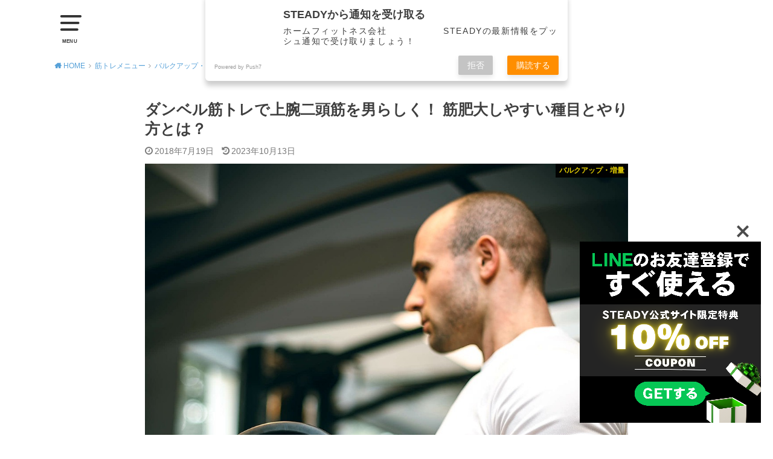

--- FILE ---
content_type: text/html; charset=UTF-8
request_url: https://magazine.steadyjapan.com/parts/arms/dumbbell-biceps-workout.html
body_size: 54637
content:
<!doctype html>
<html lang="ja">

<head>

	<meta charset="utf-8">
	<meta http-equiv="X-UA-Compatible" content="IE=edge">
	<meta name="HandheldFriendly" content="True">
	<meta name="MobileOptimized" content="320">
	<meta name="viewport" content="width=device-width, initial-scale=1"/>
	<link rel="pingback" href="https://magazine.steadyjapan.com/xmlrpc.php"><meta name='robots' content='index, follow, max-image-preview:large, max-snippet:-1, max-video-preview:-1' />

	<!-- This site is optimized with the Yoast SEO plugin v19.13 - https://yoast.com/wordpress/plugins/seo/ -->
	<title>ダンベル筋トレで上腕二頭筋を男らしく！ 筋肥大しやすい種目とやり方とは？ | STEADY Magazine</title>
	<link rel="canonical" href="https://magazine.steadyjapan.com/parts/arms/dumbbell-biceps-workout.html" />
	<meta property="og:locale" content="ja_JP" />
	<meta property="og:type" content="article" />
	<meta property="og:title" content="ダンベル筋トレで上腕二頭筋を男らしく！ 筋肥大しやすい種目とやり方とは？ | STEADY Magazine" />
	<meta property="og:description" content="ダンベルを使用して上腕二頭筋を鍛える種目と言えば「上腕二頭筋・上腕筋・腕橈骨筋（わんとうこつきん）」などに効果的な種目ですよね。 つまり「肘関節屈曲」と「肘関節伸展」の動作での筋トレです。 今回は、分厚い腕にするための「..." />
	<meta property="og:url" content="https://magazine.steadyjapan.com/parts/arms/dumbbell-biceps-workout.html" />
	<meta property="og:site_name" content="STEADY Magazine" />
	<meta property="article:publisher" content="https://www.facebook.com/Steady-fitness-103922271702072/" />
	<meta property="article:published_time" content="2018-07-19T02:24:22+00:00" />
	<meta property="article:modified_time" content="2023-10-13T02:00:18+00:00" />
	<meta property="og:image" content="https://magazine.steadyjapan.com/wp-content/uploads/2018/07/gym-2793007_1280.jpg" />
	<meta property="og:image:width" content="1090" />
	<meta property="og:image:height" content="1280" />
	<meta property="og:image:type" content="image/jpeg" />
	<meta name="author" content="AKI" />
	<meta name="twitter:card" content="summary_large_image" />
	<meta name="twitter:creator" content="@steady_jp" />
	<meta name="twitter:site" content="@steady_jp" />
	<meta name="twitter:label1" content="執筆者" />
	<meta name="twitter:data1" content="AKI" />
	<meta name="twitter:label2" content="推定読み取り時間" />
	<meta name="twitter:data2" content="2分" />
	<script type="application/ld+json" class="yoast-schema-graph">{"@context":"https://schema.org","@graph":[{"@type":"Article","@id":"https://magazine.steadyjapan.com/parts/arms/dumbbell-biceps-workout.html#article","isPartOf":{"@id":"https://magazine.steadyjapan.com/parts/arms/dumbbell-biceps-workout.html"},"author":{"name":"AKI","@id":"https://magazine.steadyjapan.com/#/schema/person/34aa2aa48b09b057372ba675b03d90bb"},"headline":"ダンベル筋トレで上腕二頭筋を男らしく！ 筋肥大しやすい種目とやり方とは？","datePublished":"2018-07-19T02:24:22+00:00","dateModified":"2023-10-13T02:00:18+00:00","mainEntityOfPage":{"@id":"https://magazine.steadyjapan.com/parts/arms/dumbbell-biceps-workout.html"},"wordCount":330,"publisher":{"@id":"https://magazine.steadyjapan.com/#organization"},"image":{"@id":"https://magazine.steadyjapan.com/parts/arms/dumbbell-biceps-workout.html#primaryimage"},"thumbnailUrl":"https://magazine.steadyjapan.com/wp-content/uploads/2018/07/gym-2793007_1280.jpg","keywords":["ダンベル","筋肥大","上腕二頭筋","腕","biceps"],"articleSection":["バルクアップ・増量","腕（二頭筋・三頭筋）の筋力トレーニング","細マッチョを目指すトレーニングメニュー","宅トレ・家トレ"],"inLanguage":"ja"},{"@type":"WebPage","@id":"https://magazine.steadyjapan.com/parts/arms/dumbbell-biceps-workout.html","url":"https://magazine.steadyjapan.com/parts/arms/dumbbell-biceps-workout.html","name":"ダンベル筋トレで上腕二頭筋を男らしく！ 筋肥大しやすい種目とやり方とは？ | STEADY Magazine","isPartOf":{"@id":"https://magazine.steadyjapan.com/#website"},"primaryImageOfPage":{"@id":"https://magazine.steadyjapan.com/parts/arms/dumbbell-biceps-workout.html#primaryimage"},"image":{"@id":"https://magazine.steadyjapan.com/parts/arms/dumbbell-biceps-workout.html#primaryimage"},"thumbnailUrl":"https://magazine.steadyjapan.com/wp-content/uploads/2018/07/gym-2793007_1280.jpg","datePublished":"2018-07-19T02:24:22+00:00","dateModified":"2023-10-13T02:00:18+00:00","breadcrumb":{"@id":"https://magazine.steadyjapan.com/parts/arms/dumbbell-biceps-workout.html#breadcrumb"},"inLanguage":"ja","potentialAction":[{"@type":"ReadAction","target":["https://magazine.steadyjapan.com/parts/arms/dumbbell-biceps-workout.html"]}]},{"@type":"ImageObject","inLanguage":"ja","@id":"https://magazine.steadyjapan.com/parts/arms/dumbbell-biceps-workout.html#primaryimage","url":"https://magazine.steadyjapan.com/wp-content/uploads/2018/07/gym-2793007_1280.jpg","contentUrl":"https://magazine.steadyjapan.com/wp-content/uploads/2018/07/gym-2793007_1280.jpg","width":1090,"height":1280},{"@type":"BreadcrumbList","@id":"https://magazine.steadyjapan.com/parts/arms/dumbbell-biceps-workout.html#breadcrumb","itemListElement":[{"@type":"ListItem","position":1,"name":"ホーム","item":"https://magazine.steadyjapan.com/"},{"@type":"ListItem","position":2,"name":"ダンベル筋トレで上腕二頭筋を男らしく！ 筋肥大しやすい種目とやり方とは？"}]},{"@type":"WebSite","@id":"https://magazine.steadyjapan.com/#website","url":"https://magazine.steadyjapan.com/","name":"STEADY Magazine","description":"自宅フィットネス器具ブランドSTEADYによる情報メディア","publisher":{"@id":"https://magazine.steadyjapan.com/#organization"},"potentialAction":[{"@type":"SearchAction","target":{"@type":"EntryPoint","urlTemplate":"https://magazine.steadyjapan.com/?s={search_term_string}"},"query-input":"required name=search_term_string"}],"inLanguage":"ja"},{"@type":"Organization","@id":"https://magazine.steadyjapan.com/#organization","name":"ステディジャパン","url":"https://magazine.steadyjapan.com/","logo":{"@type":"ImageObject","inLanguage":"ja","@id":"https://magazine.steadyjapan.com/#/schema/logo/image/","url":"https://magazine.steadyjapan.com/wp-content/uploads/2022/02/5.jpg","contentUrl":"https://magazine.steadyjapan.com/wp-content/uploads/2022/02/5.jpg","width":500,"height":500,"caption":"ステディジャパン"},"image":{"@id":"https://magazine.steadyjapan.com/#/schema/logo/image/"},"sameAs":["https://www.instagram.com/steady_jp/","https://www.facebook.com/Steady-fitness-103922271702072/","https://twitter.com/steady_jp"]},{"@type":"Person","@id":"https://magazine.steadyjapan.com/#/schema/person/34aa2aa48b09b057372ba675b03d90bb","name":"AKI","image":{"@type":"ImageObject","inLanguage":"ja","@id":"https://magazine.steadyjapan.com/#/schema/person/image/","url":"https://magazine.steadyjapan.com/wp-content/uploads/2018/07/スクリーンショット-2018-07-03-16.17.03-96x96.png","contentUrl":"https://magazine.steadyjapan.com/wp-content/uploads/2018/07/スクリーンショット-2018-07-03-16.17.03-96x96.png","caption":"AKI"},"description":"自転車トライアル全日本選手からバルク系ボディメイク研究家、パワーリフティングの世界へ。 2018年ベンチプレス選手権93kg級優勝。","sameAs":["https://www.instagram.com/aki_samurai_powerlifting/"],"url":"https://magazine.steadyjapan.com/author/aki"}]}</script>
	<!-- / Yoast SEO plugin. -->


<link rel='dns-prefetch' href='//ajax.googleapis.com' />
<link rel='dns-prefetch' href='//use.fontawesome.com' />
<link rel='dns-prefetch' href='//fonts.googleapis.com' />
<link rel='dns-prefetch' href='//s.w.org' />
<link rel="alternate" type="application/rss+xml" title="STEADY Magazine &raquo; フィード" href="https://magazine.steadyjapan.com/feed" />
<link rel="alternate" type="application/rss+xml" title="STEADY Magazine &raquo; コメントフィード" href="https://magazine.steadyjapan.com/comments/feed" />
<script id="wpp-js" src="https://magazine.steadyjapan.com/wp-content/plugins/wordpress-popular-posts/assets/js/wpp.min.js?ver=7.3.3" data-sampling="0" data-sampling-rate="100" data-api-url="https://magazine.steadyjapan.com/wp-json/wordpress-popular-posts" data-post-id="3683" data-token="d9189cc5cf" data-lang="0" data-debug="0" type="text/javascript"></script>
<style type="text/css" media="all">
/*!
 * Font Awesome Free 5.12.1 by @fontawesome - https://fontawesome.com
 * License - https://fontawesome.com/license/free (Icons: CC BY 4.0, Fonts: SIL OFL 1.1, Code: MIT License)
 */
.fa,.fab,.fad,.fal,.far,.fas{-moz-osx-font-smoothing:grayscale;-webkit-font-smoothing:antialiased;display:inline-block;font-display:block;font-style:normal;font-variant:normal;text-rendering:auto;line-height:1}.fa-lg{font-size:1.33333em;line-height:.75em;vertical-align:-.0667em}.fa-xs{font-size:.75em}.fa-sm{font-size:.875em}.fa-1x{font-size:1em}.fa-2x{font-size:2em}.fa-3x{font-size:3em}.fa-4x{font-size:4em}.fa-5x{font-size:5em}.fa-6x{font-size:6em}.fa-7x{font-size:7em}.fa-8x{font-size:8em}.fa-9x{font-size:9em}.fa-10x{font-size:10em}.fa-fw{text-align:center;width:1.25em}.fa-ul{list-style-type:none;margin-left:2.5em;padding-left:0}.fa-ul>li{position:relative}.fa-li{left:-2em;position:absolute;text-align:center;width:2em;line-height:inherit}.fa-border{border:.08em solid #eee;border-radius:.1em;padding:.2em .25em .15em}.fa-pull-left{float:left}.fa-pull-right{float:right}.fa.fa-pull-left,.fab.fa-pull-left,.fal.fa-pull-left,.far.fa-pull-left,.fas.fa-pull-left{margin-right:.3em}.fa.fa-pull-right,.fab.fa-pull-right,.fal.fa-pull-right,.far.fa-pull-right,.fas.fa-pull-right{margin-left:.3em}.fa-spin{-webkit-animation:fa-spin 2s linear infinite;animation:fa-spin 2s linear infinite}.fa-pulse{-webkit-animation:fa-spin 1s steps(8) infinite;animation:fa-spin 1s steps(8) infinite}@-webkit-keyframes fa-spin{0%{-webkit-transform:rotate(0deg);transform:rotate(0deg)}to{-webkit-transform:rotate(1turn);transform:rotate(1turn)}}@keyframes fa-spin{0%{-webkit-transform:rotate(0deg);transform:rotate(0deg)}to{-webkit-transform:rotate(1turn);transform:rotate(1turn)}}.fa-rotate-90{-ms-filter:"progid:DXImageTransform.Microsoft.BasicImage(rotation=1)";-webkit-transform:rotate(90deg);transform:rotate(90deg)}.fa-rotate-180{-ms-filter:"progid:DXImageTransform.Microsoft.BasicImage(rotation=2)";-webkit-transform:rotate(180deg);transform:rotate(180deg)}.fa-rotate-270{-ms-filter:"progid:DXImageTransform.Microsoft.BasicImage(rotation=3)";-webkit-transform:rotate(270deg);transform:rotate(270deg)}.fa-flip-horizontal{-ms-filter:"progid:DXImageTransform.Microsoft.BasicImage(rotation=0, mirror=1)";-webkit-transform:scaleX(-1);transform:scaleX(-1)}.fa-flip-vertical{-webkit-transform:scaleY(-1);transform:scaleY(-1)}.fa-flip-both,.fa-flip-horizontal.fa-flip-vertical,.fa-flip-vertical{-ms-filter:"progid:DXImageTransform.Microsoft.BasicImage(rotation=2, mirror=1)"}.fa-flip-both,.fa-flip-horizontal.fa-flip-vertical{-webkit-transform:scale(-1);transform:scale(-1)}:root .fa-flip-both,:root .fa-flip-horizontal,:root .fa-flip-vertical,:root .fa-rotate-90,:root .fa-rotate-180,:root .fa-rotate-270{-webkit-filter:none;filter:none}.fa-stack{display:inline-block;height:2em;line-height:2em;position:relative;vertical-align:middle;width:2.5em}.fa-stack-1x,.fa-stack-2x{left:0;position:absolute;text-align:center;width:100%}.fa-stack-1x{line-height:inherit}.fa-stack-2x{font-size:2em}.fa-inverse{color:#fff}.fa-500px:before{content:"\f26e"}.fa-accessible-icon:before{content:"\f368"}.fa-accusoft:before{content:"\f369"}.fa-acquisitions-incorporated:before{content:"\f6af"}.fa-ad:before{content:"\f641"}.fa-address-book:before{content:"\f2b9"}.fa-address-card:before{content:"\f2bb"}.fa-adjust:before{content:"\f042"}.fa-adn:before{content:"\f170"}.fa-adobe:before{content:"\f778"}.fa-adversal:before{content:"\f36a"}.fa-affiliatetheme:before{content:"\f36b"}.fa-air-freshener:before{content:"\f5d0"}.fa-airbnb:before{content:"\f834"}.fa-algolia:before{content:"\f36c"}.fa-align-center:before{content:"\f037"}.fa-align-justify:before{content:"\f039"}.fa-align-left:before{content:"\f036"}.fa-align-right:before{content:"\f038"}.fa-alipay:before{content:"\f642"}.fa-allergies:before{content:"\f461"}.fa-amazon:before{content:"\f270"}.fa-amazon-pay:before{content:"\f42c"}.fa-ambulance:before{content:"\f0f9"}.fa-american-sign-language-interpreting:before{content:"\f2a3"}.fa-amilia:before{content:"\f36d"}.fa-anchor:before{content:"\f13d"}.fa-android:before{content:"\f17b"}.fa-angellist:before{content:"\f209"}.fa-angle-double-down:before{content:"\f103"}.fa-angle-double-left:before{content:"\f100"}.fa-angle-double-right:before{content:"\f101"}.fa-angle-double-up:before{content:"\f102"}.fa-angle-down:before{content:"\f107"}.fa-angle-left:before{content:"\f104"}.fa-angle-right:before{content:"\f105"}.fa-angle-up:before{content:"\f106"}.fa-angry:before{content:"\f556"}.fa-angrycreative:before{content:"\f36e"}.fa-angular:before{content:"\f420"}.fa-ankh:before{content:"\f644"}.fa-app-store:before{content:"\f36f"}.fa-app-store-ios:before{content:"\f370"}.fa-apper:before{content:"\f371"}.fa-apple:before{content:"\f179"}.fa-apple-alt:before{content:"\f5d1"}.fa-apple-pay:before{content:"\f415"}.fa-archive:before{content:"\f187"}.fa-archway:before{content:"\f557"}.fa-arrow-alt-circle-down:before{content:"\f358"}.fa-arrow-alt-circle-left:before{content:"\f359"}.fa-arrow-alt-circle-right:before{content:"\f35a"}.fa-arrow-alt-circle-up:before{content:"\f35b"}.fa-arrow-circle-down:before{content:"\f0ab"}.fa-arrow-circle-left:before{content:"\f0a8"}.fa-arrow-circle-right:before{content:"\f0a9"}.fa-arrow-circle-up:before{content:"\f0aa"}.fa-arrow-down:before{content:"\f063"}.fa-arrow-left:before{content:"\f060"}.fa-arrow-right:before{content:"\f061"}.fa-arrow-up:before{content:"\f062"}.fa-arrows-alt:before{content:"\f0b2"}.fa-arrows-alt-h:before{content:"\f337"}.fa-arrows-alt-v:before{content:"\f338"}.fa-artstation:before{content:"\f77a"}.fa-assistive-listening-systems:before{content:"\f2a2"}.fa-asterisk:before{content:"\f069"}.fa-asymmetrik:before{content:"\f372"}.fa-at:before{content:"\f1fa"}.fa-atlas:before{content:"\f558"}.fa-atlassian:before{content:"\f77b"}.fa-atom:before{content:"\f5d2"}.fa-audible:before{content:"\f373"}.fa-audio-description:before{content:"\f29e"}.fa-autoprefixer:before{content:"\f41c"}.fa-avianex:before{content:"\f374"}.fa-aviato:before{content:"\f421"}.fa-award:before{content:"\f559"}.fa-aws:before{content:"\f375"}.fa-baby:before{content:"\f77c"}.fa-baby-carriage:before{content:"\f77d"}.fa-backspace:before{content:"\f55a"}.fa-backward:before{content:"\f04a"}.fa-bacon:before{content:"\f7e5"}.fa-bahai:before{content:"\f666"}.fa-balance-scale:before{content:"\f24e"}.fa-balance-scale-left:before{content:"\f515"}.fa-balance-scale-right:before{content:"\f516"}.fa-ban:before{content:"\f05e"}.fa-band-aid:before{content:"\f462"}.fa-bandcamp:before{content:"\f2d5"}.fa-barcode:before{content:"\f02a"}.fa-bars:before{content:"\f0c9"}.fa-baseball-ball:before{content:"\f433"}.fa-basketball-ball:before{content:"\f434"}.fa-bath:before{content:"\f2cd"}.fa-battery-empty:before{content:"\f244"}.fa-battery-full:before{content:"\f240"}.fa-battery-half:before{content:"\f242"}.fa-battery-quarter:before{content:"\f243"}.fa-battery-three-quarters:before{content:"\f241"}.fa-battle-net:before{content:"\f835"}.fa-bed:before{content:"\f236"}.fa-beer:before{content:"\f0fc"}.fa-behance:before{content:"\f1b4"}.fa-behance-square:before{content:"\f1b5"}.fa-bell:before{content:"\f0f3"}.fa-bell-slash:before{content:"\f1f6"}.fa-bezier-curve:before{content:"\f55b"}.fa-bible:before{content:"\f647"}.fa-bicycle:before{content:"\f206"}.fa-biking:before{content:"\f84a"}.fa-bimobject:before{content:"\f378"}.fa-binoculars:before{content:"\f1e5"}.fa-biohazard:before{content:"\f780"}.fa-birthday-cake:before{content:"\f1fd"}.fa-bitbucket:before{content:"\f171"}.fa-bitcoin:before{content:"\f379"}.fa-bity:before{content:"\f37a"}.fa-black-tie:before{content:"\f27e"}.fa-blackberry:before{content:"\f37b"}.fa-blender:before{content:"\f517"}.fa-blender-phone:before{content:"\f6b6"}.fa-blind:before{content:"\f29d"}.fa-blog:before{content:"\f781"}.fa-blogger:before{content:"\f37c"}.fa-blogger-b:before{content:"\f37d"}.fa-bluetooth:before{content:"\f293"}.fa-bluetooth-b:before{content:"\f294"}.fa-bold:before{content:"\f032"}.fa-bolt:before{content:"\f0e7"}.fa-bomb:before{content:"\f1e2"}.fa-bone:before{content:"\f5d7"}.fa-bong:before{content:"\f55c"}.fa-book:before{content:"\f02d"}.fa-book-dead:before{content:"\f6b7"}.fa-book-medical:before{content:"\f7e6"}.fa-book-open:before{content:"\f518"}.fa-book-reader:before{content:"\f5da"}.fa-bookmark:before{content:"\f02e"}.fa-bootstrap:before{content:"\f836"}.fa-border-all:before{content:"\f84c"}.fa-border-none:before{content:"\f850"}.fa-border-style:before{content:"\f853"}.fa-bowling-ball:before{content:"\f436"}.fa-box:before{content:"\f466"}.fa-box-open:before{content:"\f49e"}.fa-boxes:before{content:"\f468"}.fa-braille:before{content:"\f2a1"}.fa-brain:before{content:"\f5dc"}.fa-bread-slice:before{content:"\f7ec"}.fa-briefcase:before{content:"\f0b1"}.fa-briefcase-medical:before{content:"\f469"}.fa-broadcast-tower:before{content:"\f519"}.fa-broom:before{content:"\f51a"}.fa-brush:before{content:"\f55d"}.fa-btc:before{content:"\f15a"}.fa-buffer:before{content:"\f837"}.fa-bug:before{content:"\f188"}.fa-building:before{content:"\f1ad"}.fa-bullhorn:before{content:"\f0a1"}.fa-bullseye:before{content:"\f140"}.fa-burn:before{content:"\f46a"}.fa-buromobelexperte:before{content:"\f37f"}.fa-bus:before{content:"\f207"}.fa-bus-alt:before{content:"\f55e"}.fa-business-time:before{content:"\f64a"}.fa-buy-n-large:before{content:"\f8a6"}.fa-buysellads:before{content:"\f20d"}.fa-calculator:before{content:"\f1ec"}.fa-calendar:before{content:"\f133"}.fa-calendar-alt:before{content:"\f073"}.fa-calendar-check:before{content:"\f274"}.fa-calendar-day:before{content:"\f783"}.fa-calendar-minus:before{content:"\f272"}.fa-calendar-plus:before{content:"\f271"}.fa-calendar-times:before{content:"\f273"}.fa-calendar-week:before{content:"\f784"}.fa-camera:before{content:"\f030"}.fa-camera-retro:before{content:"\f083"}.fa-campground:before{content:"\f6bb"}.fa-canadian-maple-leaf:before{content:"\f785"}.fa-candy-cane:before{content:"\f786"}.fa-cannabis:before{content:"\f55f"}.fa-capsules:before{content:"\f46b"}.fa-car:before{content:"\f1b9"}.fa-car-alt:before{content:"\f5de"}.fa-car-battery:before{content:"\f5df"}.fa-car-crash:before{content:"\f5e1"}.fa-car-side:before{content:"\f5e4"}.fa-caravan:before{content:"\f8ff"}.fa-caret-down:before{content:"\f0d7"}.fa-caret-left:before{content:"\f0d9"}.fa-caret-right:before{content:"\f0da"}.fa-caret-square-down:before{content:"\f150"}.fa-caret-square-left:before{content:"\f191"}.fa-caret-square-right:before{content:"\f152"}.fa-caret-square-up:before{content:"\f151"}.fa-caret-up:before{content:"\f0d8"}.fa-carrot:before{content:"\f787"}.fa-cart-arrow-down:before{content:"\f218"}.fa-cart-plus:before{content:"\f217"}.fa-cash-register:before{content:"\f788"}.fa-cat:before{content:"\f6be"}.fa-cc-amazon-pay:before{content:"\f42d"}.fa-cc-amex:before{content:"\f1f3"}.fa-cc-apple-pay:before{content:"\f416"}.fa-cc-diners-club:before{content:"\f24c"}.fa-cc-discover:before{content:"\f1f2"}.fa-cc-jcb:before{content:"\f24b"}.fa-cc-mastercard:before{content:"\f1f1"}.fa-cc-paypal:before{content:"\f1f4"}.fa-cc-stripe:before{content:"\f1f5"}.fa-cc-visa:before{content:"\f1f0"}.fa-centercode:before{content:"\f380"}.fa-centos:before{content:"\f789"}.fa-certificate:before{content:"\f0a3"}.fa-chair:before{content:"\f6c0"}.fa-chalkboard:before{content:"\f51b"}.fa-chalkboard-teacher:before{content:"\f51c"}.fa-charging-station:before{content:"\f5e7"}.fa-chart-area:before{content:"\f1fe"}.fa-chart-bar:before{content:"\f080"}.fa-chart-line:before{content:"\f201"}.fa-chart-pie:before{content:"\f200"}.fa-check:before{content:"\f00c"}.fa-check-circle:before{content:"\f058"}.fa-check-double:before{content:"\f560"}.fa-check-square:before{content:"\f14a"}.fa-cheese:before{content:"\f7ef"}.fa-chess:before{content:"\f439"}.fa-chess-bishop:before{content:"\f43a"}.fa-chess-board:before{content:"\f43c"}.fa-chess-king:before{content:"\f43f"}.fa-chess-knight:before{content:"\f441"}.fa-chess-pawn:before{content:"\f443"}.fa-chess-queen:before{content:"\f445"}.fa-chess-rook:before{content:"\f447"}.fa-chevron-circle-down:before{content:"\f13a"}.fa-chevron-circle-left:before{content:"\f137"}.fa-chevron-circle-right:before{content:"\f138"}.fa-chevron-circle-up:before{content:"\f139"}.fa-chevron-down:before{content:"\f078"}.fa-chevron-left:before{content:"\f053"}.fa-chevron-right:before{content:"\f054"}.fa-chevron-up:before{content:"\f077"}.fa-child:before{content:"\f1ae"}.fa-chrome:before{content:"\f268"}.fa-chromecast:before{content:"\f838"}.fa-church:before{content:"\f51d"}.fa-circle:before{content:"\f111"}.fa-circle-notch:before{content:"\f1ce"}.fa-city:before{content:"\f64f"}.fa-clinic-medical:before{content:"\f7f2"}.fa-clipboard:before{content:"\f328"}.fa-clipboard-check:before{content:"\f46c"}.fa-clipboard-list:before{content:"\f46d"}.fa-clock:before{content:"\f017"}.fa-clone:before{content:"\f24d"}.fa-closed-captioning:before{content:"\f20a"}.fa-cloud:before{content:"\f0c2"}.fa-cloud-download-alt:before{content:"\f381"}.fa-cloud-meatball:before{content:"\f73b"}.fa-cloud-moon:before{content:"\f6c3"}.fa-cloud-moon-rain:before{content:"\f73c"}.fa-cloud-rain:before{content:"\f73d"}.fa-cloud-showers-heavy:before{content:"\f740"}.fa-cloud-sun:before{content:"\f6c4"}.fa-cloud-sun-rain:before{content:"\f743"}.fa-cloud-upload-alt:before{content:"\f382"}.fa-cloudscale:before{content:"\f383"}.fa-cloudsmith:before{content:"\f384"}.fa-cloudversify:before{content:"\f385"}.fa-cocktail:before{content:"\f561"}.fa-code:before{content:"\f121"}.fa-code-branch:before{content:"\f126"}.fa-codepen:before{content:"\f1cb"}.fa-codiepie:before{content:"\f284"}.fa-coffee:before{content:"\f0f4"}.fa-cog:before{content:"\f013"}.fa-cogs:before{content:"\f085"}.fa-coins:before{content:"\f51e"}.fa-columns:before{content:"\f0db"}.fa-comment:before{content:"\f075"}.fa-comment-alt:before{content:"\f27a"}.fa-comment-dollar:before{content:"\f651"}.fa-comment-dots:before{content:"\f4ad"}.fa-comment-medical:before{content:"\f7f5"}.fa-comment-slash:before{content:"\f4b3"}.fa-comments:before{content:"\f086"}.fa-comments-dollar:before{content:"\f653"}.fa-compact-disc:before{content:"\f51f"}.fa-compass:before{content:"\f14e"}.fa-compress:before{content:"\f066"}.fa-compress-alt:before{content:"\f422"}.fa-compress-arrows-alt:before{content:"\f78c"}.fa-concierge-bell:before{content:"\f562"}.fa-confluence:before{content:"\f78d"}.fa-connectdevelop:before{content:"\f20e"}.fa-contao:before{content:"\f26d"}.fa-cookie:before{content:"\f563"}.fa-cookie-bite:before{content:"\f564"}.fa-copy:before{content:"\f0c5"}.fa-copyright:before{content:"\f1f9"}.fa-cotton-bureau:before{content:"\f89e"}.fa-couch:before{content:"\f4b8"}.fa-cpanel:before{content:"\f388"}.fa-creative-commons:before{content:"\f25e"}.fa-creative-commons-by:before{content:"\f4e7"}.fa-creative-commons-nc:before{content:"\f4e8"}.fa-creative-commons-nc-eu:before{content:"\f4e9"}.fa-creative-commons-nc-jp:before{content:"\f4ea"}.fa-creative-commons-nd:before{content:"\f4eb"}.fa-creative-commons-pd:before{content:"\f4ec"}.fa-creative-commons-pd-alt:before{content:"\f4ed"}.fa-creative-commons-remix:before{content:"\f4ee"}.fa-creative-commons-sa:before{content:"\f4ef"}.fa-creative-commons-sampling:before{content:"\f4f0"}.fa-creative-commons-sampling-plus:before{content:"\f4f1"}.fa-creative-commons-share:before{content:"\f4f2"}.fa-creative-commons-zero:before{content:"\f4f3"}.fa-credit-card:before{content:"\f09d"}.fa-critical-role:before{content:"\f6c9"}.fa-crop:before{content:"\f125"}.fa-crop-alt:before{content:"\f565"}.fa-cross:before{content:"\f654"}.fa-crosshairs:before{content:"\f05b"}.fa-crow:before{content:"\f520"}.fa-crown:before{content:"\f521"}.fa-crutch:before{content:"\f7f7"}.fa-css3:before{content:"\f13c"}.fa-css3-alt:before{content:"\f38b"}.fa-cube:before{content:"\f1b2"}.fa-cubes:before{content:"\f1b3"}.fa-cut:before{content:"\f0c4"}.fa-cuttlefish:before{content:"\f38c"}.fa-d-and-d:before{content:"\f38d"}.fa-d-and-d-beyond:before{content:"\f6ca"}.fa-dailymotion:before{content:"\f952"}.fa-dashcube:before{content:"\f210"}.fa-database:before{content:"\f1c0"}.fa-deaf:before{content:"\f2a4"}.fa-delicious:before{content:"\f1a5"}.fa-democrat:before{content:"\f747"}.fa-deploydog:before{content:"\f38e"}.fa-deskpro:before{content:"\f38f"}.fa-desktop:before{content:"\f108"}.fa-dev:before{content:"\f6cc"}.fa-deviantart:before{content:"\f1bd"}.fa-dharmachakra:before{content:"\f655"}.fa-dhl:before{content:"\f790"}.fa-diagnoses:before{content:"\f470"}.fa-diaspora:before{content:"\f791"}.fa-dice:before{content:"\f522"}.fa-dice-d20:before{content:"\f6cf"}.fa-dice-d6:before{content:"\f6d1"}.fa-dice-five:before{content:"\f523"}.fa-dice-four:before{content:"\f524"}.fa-dice-one:before{content:"\f525"}.fa-dice-six:before{content:"\f526"}.fa-dice-three:before{content:"\f527"}.fa-dice-two:before{content:"\f528"}.fa-digg:before{content:"\f1a6"}.fa-digital-ocean:before{content:"\f391"}.fa-digital-tachograph:before{content:"\f566"}.fa-directions:before{content:"\f5eb"}.fa-discord:before{content:"\f392"}.fa-discourse:before{content:"\f393"}.fa-divide:before{content:"\f529"}.fa-dizzy:before{content:"\f567"}.fa-dna:before{content:"\f471"}.fa-dochub:before{content:"\f394"}.fa-docker:before{content:"\f395"}.fa-dog:before{content:"\f6d3"}.fa-dollar-sign:before{content:"\f155"}.fa-dolly:before{content:"\f472"}.fa-dolly-flatbed:before{content:"\f474"}.fa-donate:before{content:"\f4b9"}.fa-door-closed:before{content:"\f52a"}.fa-door-open:before{content:"\f52b"}.fa-dot-circle:before{content:"\f192"}.fa-dove:before{content:"\f4ba"}.fa-download:before{content:"\f019"}.fa-draft2digital:before{content:"\f396"}.fa-drafting-compass:before{content:"\f568"}.fa-dragon:before{content:"\f6d5"}.fa-draw-polygon:before{content:"\f5ee"}.fa-dribbble:before{content:"\f17d"}.fa-dribbble-square:before{content:"\f397"}.fa-dropbox:before{content:"\f16b"}.fa-drum:before{content:"\f569"}.fa-drum-steelpan:before{content:"\f56a"}.fa-drumstick-bite:before{content:"\f6d7"}.fa-drupal:before{content:"\f1a9"}.fa-dumbbell:before{content:"\f44b"}.fa-dumpster:before{content:"\f793"}.fa-dumpster-fire:before{content:"\f794"}.fa-dungeon:before{content:"\f6d9"}.fa-dyalog:before{content:"\f399"}.fa-earlybirds:before{content:"\f39a"}.fa-ebay:before{content:"\f4f4"}.fa-edge:before{content:"\f282"}.fa-edit:before{content:"\f044"}.fa-egg:before{content:"\f7fb"}.fa-eject:before{content:"\f052"}.fa-elementor:before{content:"\f430"}.fa-ellipsis-h:before{content:"\f141"}.fa-ellipsis-v:before{content:"\f142"}.fa-ello:before{content:"\f5f1"}.fa-ember:before{content:"\f423"}.fa-empire:before{content:"\f1d1"}.fa-envelope:before{content:"\f0e0"}.fa-envelope-open:before{content:"\f2b6"}.fa-envelope-open-text:before{content:"\f658"}.fa-envelope-square:before{content:"\f199"}.fa-envira:before{content:"\f299"}.fa-equals:before{content:"\f52c"}.fa-eraser:before{content:"\f12d"}.fa-erlang:before{content:"\f39d"}.fa-ethereum:before{content:"\f42e"}.fa-ethernet:before{content:"\f796"}.fa-etsy:before{content:"\f2d7"}.fa-euro-sign:before{content:"\f153"}.fa-evernote:before{content:"\f839"}.fa-exchange-alt:before{content:"\f362"}.fa-exclamation:before{content:"\f12a"}.fa-exclamation-circle:before{content:"\f06a"}.fa-exclamation-triangle:before{content:"\f071"}.fa-expand:before{content:"\f065"}.fa-expand-alt:before{content:"\f424"}.fa-expand-arrows-alt:before{content:"\f31e"}.fa-expeditedssl:before{content:"\f23e"}.fa-external-link-alt:before{content:"\f35d"}.fa-external-link-square-alt:before{content:"\f360"}.fa-eye:before{content:"\f06e"}.fa-eye-dropper:before{content:"\f1fb"}.fa-eye-slash:before{content:"\f070"}.fa-facebook:before{content:"\f09a"}.fa-facebook-f:before{content:"\f39e"}.fa-facebook-messenger:before{content:"\f39f"}.fa-facebook-square:before{content:"\f082"}.fa-fan:before{content:"\f863"}.fa-fantasy-flight-games:before{content:"\f6dc"}.fa-fast-backward:before{content:"\f049"}.fa-fast-forward:before{content:"\f050"}.fa-fax:before{content:"\f1ac"}.fa-feather:before{content:"\f52d"}.fa-feather-alt:before{content:"\f56b"}.fa-fedex:before{content:"\f797"}.fa-fedora:before{content:"\f798"}.fa-female:before{content:"\f182"}.fa-fighter-jet:before{content:"\f0fb"}.fa-figma:before{content:"\f799"}.fa-file:before{content:"\f15b"}.fa-file-alt:before{content:"\f15c"}.fa-file-archive:before{content:"\f1c6"}.fa-file-audio:before{content:"\f1c7"}.fa-file-code:before{content:"\f1c9"}.fa-file-contract:before{content:"\f56c"}.fa-file-csv:before{content:"\f6dd"}.fa-file-download:before{content:"\f56d"}.fa-file-excel:before{content:"\f1c3"}.fa-file-export:before{content:"\f56e"}.fa-file-image:before{content:"\f1c5"}.fa-file-import:before{content:"\f56f"}.fa-file-invoice:before{content:"\f570"}.fa-file-invoice-dollar:before{content:"\f571"}.fa-file-medical:before{content:"\f477"}.fa-file-medical-alt:before{content:"\f478"}.fa-file-pdf:before{content:"\f1c1"}.fa-file-powerpoint:before{content:"\f1c4"}.fa-file-prescription:before{content:"\f572"}.fa-file-signature:before{content:"\f573"}.fa-file-upload:before{content:"\f574"}.fa-file-video:before{content:"\f1c8"}.fa-file-word:before{content:"\f1c2"}.fa-fill:before{content:"\f575"}.fa-fill-drip:before{content:"\f576"}.fa-film:before{content:"\f008"}.fa-filter:before{content:"\f0b0"}.fa-fingerprint:before{content:"\f577"}.fa-fire:before{content:"\f06d"}.fa-fire-alt:before{content:"\f7e4"}.fa-fire-extinguisher:before{content:"\f134"}.fa-firefox:before{content:"\f269"}.fa-firefox-browser:before{content:"\f907"}.fa-first-aid:before{content:"\f479"}.fa-first-order:before{content:"\f2b0"}.fa-first-order-alt:before{content:"\f50a"}.fa-firstdraft:before{content:"\f3a1"}.fa-fish:before{content:"\f578"}.fa-fist-raised:before{content:"\f6de"}.fa-flag:before{content:"\f024"}.fa-flag-checkered:before{content:"\f11e"}.fa-flag-usa:before{content:"\f74d"}.fa-flask:before{content:"\f0c3"}.fa-flickr:before{content:"\f16e"}.fa-flipboard:before{content:"\f44d"}.fa-flushed:before{content:"\f579"}.fa-fly:before{content:"\f417"}.fa-folder:before{content:"\f07b"}.fa-folder-minus:before{content:"\f65d"}.fa-folder-open:before{content:"\f07c"}.fa-folder-plus:before{content:"\f65e"}.fa-font:before{content:"\f031"}.fa-font-awesome:before{content:"\f2b4"}.fa-font-awesome-alt:before{content:"\f35c"}.fa-font-awesome-flag:before{content:"\f425"}.fa-font-awesome-logo-full:before{content:"\f4e6"}.fa-fonticons:before{content:"\f280"}.fa-fonticons-fi:before{content:"\f3a2"}.fa-football-ball:before{content:"\f44e"}.fa-fort-awesome:before{content:"\f286"}.fa-fort-awesome-alt:before{content:"\f3a3"}.fa-forumbee:before{content:"\f211"}.fa-forward:before{content:"\f04e"}.fa-foursquare:before{content:"\f180"}.fa-free-code-camp:before{content:"\f2c5"}.fa-freebsd:before{content:"\f3a4"}.fa-frog:before{content:"\f52e"}.fa-frown:before{content:"\f119"}.fa-frown-open:before{content:"\f57a"}.fa-fulcrum:before{content:"\f50b"}.fa-funnel-dollar:before{content:"\f662"}.fa-futbol:before{content:"\f1e3"}.fa-galactic-republic:before{content:"\f50c"}.fa-galactic-senate:before{content:"\f50d"}.fa-gamepad:before{content:"\f11b"}.fa-gas-pump:before{content:"\f52f"}.fa-gavel:before{content:"\f0e3"}.fa-gem:before{content:"\f3a5"}.fa-genderless:before{content:"\f22d"}.fa-get-pocket:before{content:"\f265"}.fa-gg:before{content:"\f260"}.fa-gg-circle:before{content:"\f261"}.fa-ghost:before{content:"\f6e2"}.fa-gift:before{content:"\f06b"}.fa-gifts:before{content:"\f79c"}.fa-git:before{content:"\f1d3"}.fa-git-alt:before{content:"\f841"}.fa-git-square:before{content:"\f1d2"}.fa-github:before{content:"\f09b"}.fa-github-alt:before{content:"\f113"}.fa-github-square:before{content:"\f092"}.fa-gitkraken:before{content:"\f3a6"}.fa-gitlab:before{content:"\f296"}.fa-gitter:before{content:"\f426"}.fa-glass-cheers:before{content:"\f79f"}.fa-glass-martini:before{content:"\f000"}.fa-glass-martini-alt:before{content:"\f57b"}.fa-glass-whiskey:before{content:"\f7a0"}.fa-glasses:before{content:"\f530"}.fa-glide:before{content:"\f2a5"}.fa-glide-g:before{content:"\f2a6"}.fa-globe:before{content:"\f0ac"}.fa-globe-africa:before{content:"\f57c"}.fa-globe-americas:before{content:"\f57d"}.fa-globe-asia:before{content:"\f57e"}.fa-globe-europe:before{content:"\f7a2"}.fa-gofore:before{content:"\f3a7"}.fa-golf-ball:before{content:"\f450"}.fa-goodreads:before{content:"\f3a8"}.fa-goodreads-g:before{content:"\f3a9"}.fa-google:before{content:"\f1a0"}.fa-google-drive:before{content:"\f3aa"}.fa-google-play:before{content:"\f3ab"}.fa-google-plus:before{content:"\f2b3"}.fa-google-plus-g:before{content:"\f0d5"}.fa-google-plus-square:before{content:"\f0d4"}.fa-google-wallet:before{content:"\f1ee"}.fa-gopuram:before{content:"\f664"}.fa-graduation-cap:before{content:"\f19d"}.fa-gratipay:before{content:"\f184"}.fa-grav:before{content:"\f2d6"}.fa-greater-than:before{content:"\f531"}.fa-greater-than-equal:before{content:"\f532"}.fa-grimace:before{content:"\f57f"}.fa-grin:before{content:"\f580"}.fa-grin-alt:before{content:"\f581"}.fa-grin-beam:before{content:"\f582"}.fa-grin-beam-sweat:before{content:"\f583"}.fa-grin-hearts:before{content:"\f584"}.fa-grin-squint:before{content:"\f585"}.fa-grin-squint-tears:before{content:"\f586"}.fa-grin-stars:before{content:"\f587"}.fa-grin-tears:before{content:"\f588"}.fa-grin-tongue:before{content:"\f589"}.fa-grin-tongue-squint:before{content:"\f58a"}.fa-grin-tongue-wink:before{content:"\f58b"}.fa-grin-wink:before{content:"\f58c"}.fa-grip-horizontal:before{content:"\f58d"}.fa-grip-lines:before{content:"\f7a4"}.fa-grip-lines-vertical:before{content:"\f7a5"}.fa-grip-vertical:before{content:"\f58e"}.fa-gripfire:before{content:"\f3ac"}.fa-grunt:before{content:"\f3ad"}.fa-guitar:before{content:"\f7a6"}.fa-gulp:before{content:"\f3ae"}.fa-h-square:before{content:"\f0fd"}.fa-hacker-news:before{content:"\f1d4"}.fa-hacker-news-square:before{content:"\f3af"}.fa-hackerrank:before{content:"\f5f7"}.fa-hamburger:before{content:"\f805"}.fa-hammer:before{content:"\f6e3"}.fa-hamsa:before{content:"\f665"}.fa-hand-holding:before{content:"\f4bd"}.fa-hand-holding-heart:before{content:"\f4be"}.fa-hand-holding-usd:before{content:"\f4c0"}.fa-hand-lizard:before{content:"\f258"}.fa-hand-middle-finger:before{content:"\f806"}.fa-hand-paper:before{content:"\f256"}.fa-hand-peace:before{content:"\f25b"}.fa-hand-point-down:before{content:"\f0a7"}.fa-hand-point-left:before{content:"\f0a5"}.fa-hand-point-right:before{content:"\f0a4"}.fa-hand-point-up:before{content:"\f0a6"}.fa-hand-pointer:before{content:"\f25a"}.fa-hand-rock:before{content:"\f255"}.fa-hand-scissors:before{content:"\f257"}.fa-hand-spock:before{content:"\f259"}.fa-hands:before{content:"\f4c2"}.fa-hands-helping:before{content:"\f4c4"}.fa-handshake:before{content:"\f2b5"}.fa-hanukiah:before{content:"\f6e6"}.fa-hard-hat:before{content:"\f807"}.fa-hashtag:before{content:"\f292"}.fa-hat-cowboy:before{content:"\f8c0"}.fa-hat-cowboy-side:before{content:"\f8c1"}.fa-hat-wizard:before{content:"\f6e8"}.fa-hdd:before{content:"\f0a0"}.fa-heading:before{content:"\f1dc"}.fa-headphones:before{content:"\f025"}.fa-headphones-alt:before{content:"\f58f"}.fa-headset:before{content:"\f590"}.fa-heart:before{content:"\f004"}.fa-heart-broken:before{content:"\f7a9"}.fa-heartbeat:before{content:"\f21e"}.fa-helicopter:before{content:"\f533"}.fa-highlighter:before{content:"\f591"}.fa-hiking:before{content:"\f6ec"}.fa-hippo:before{content:"\f6ed"}.fa-hips:before{content:"\f452"}.fa-hire-a-helper:before{content:"\f3b0"}.fa-history:before{content:"\f1da"}.fa-hockey-puck:before{content:"\f453"}.fa-holly-berry:before{content:"\f7aa"}.fa-home:before{content:"\f015"}.fa-hooli:before{content:"\f427"}.fa-hornbill:before{content:"\f592"}.fa-horse:before{content:"\f6f0"}.fa-horse-head:before{content:"\f7ab"}.fa-hospital:before{content:"\f0f8"}.fa-hospital-alt:before{content:"\f47d"}.fa-hospital-symbol:before{content:"\f47e"}.fa-hot-tub:before{content:"\f593"}.fa-hotdog:before{content:"\f80f"}.fa-hotel:before{content:"\f594"}.fa-hotjar:before{content:"\f3b1"}.fa-hourglass:before{content:"\f254"}.fa-hourglass-end:before{content:"\f253"}.fa-hourglass-half:before{content:"\f252"}.fa-hourglass-start:before{content:"\f251"}.fa-house-damage:before{content:"\f6f1"}.fa-houzz:before{content:"\f27c"}.fa-hryvnia:before{content:"\f6f2"}.fa-html5:before{content:"\f13b"}.fa-hubspot:before{content:"\f3b2"}.fa-i-cursor:before{content:"\f246"}.fa-ice-cream:before{content:"\f810"}.fa-icicles:before{content:"\f7ad"}.fa-icons:before{content:"\f86d"}.fa-id-badge:before{content:"\f2c1"}.fa-id-card:before{content:"\f2c2"}.fa-id-card-alt:before{content:"\f47f"}.fa-ideal:before{content:"\f913"}.fa-igloo:before{content:"\f7ae"}.fa-image:before{content:"\f03e"}.fa-images:before{content:"\f302"}.fa-imdb:before{content:"\f2d8"}.fa-inbox:before{content:"\f01c"}.fa-indent:before{content:"\f03c"}.fa-industry:before{content:"\f275"}.fa-infinity:before{content:"\f534"}.fa-info:before{content:"\f129"}.fa-info-circle:before{content:"\f05a"}.fa-instagram:before{content:"\f16d"}.fa-instagram-square:before{content:"\f955"}.fa-intercom:before{content:"\f7af"}.fa-internet-explorer:before{content:"\f26b"}.fa-invision:before{content:"\f7b0"}.fa-ioxhost:before{content:"\f208"}.fa-italic:before{content:"\f033"}.fa-itch-io:before{content:"\f83a"}.fa-itunes:before{content:"\f3b4"}.fa-itunes-note:before{content:"\f3b5"}.fa-java:before{content:"\f4e4"}.fa-jedi:before{content:"\f669"}.fa-jedi-order:before{content:"\f50e"}.fa-jenkins:before{content:"\f3b6"}.fa-jira:before{content:"\f7b1"}.fa-joget:before{content:"\f3b7"}.fa-joint:before{content:"\f595"}.fa-joomla:before{content:"\f1aa"}.fa-journal-whills:before{content:"\f66a"}.fa-js:before{content:"\f3b8"}.fa-js-square:before{content:"\f3b9"}.fa-jsfiddle:before{content:"\f1cc"}.fa-kaaba:before{content:"\f66b"}.fa-kaggle:before{content:"\f5fa"}.fa-key:before{content:"\f084"}.fa-keybase:before{content:"\f4f5"}.fa-keyboard:before{content:"\f11c"}.fa-keycdn:before{content:"\f3ba"}.fa-khanda:before{content:"\f66d"}.fa-kickstarter:before{content:"\f3bb"}.fa-kickstarter-k:before{content:"\f3bc"}.fa-kiss:before{content:"\f596"}.fa-kiss-beam:before{content:"\f597"}.fa-kiss-wink-heart:before{content:"\f598"}.fa-kiwi-bird:before{content:"\f535"}.fa-korvue:before{content:"\f42f"}.fa-landmark:before{content:"\f66f"}.fa-language:before{content:"\f1ab"}.fa-laptop:before{content:"\f109"}.fa-laptop-code:before{content:"\f5fc"}.fa-laptop-medical:before{content:"\f812"}.fa-laravel:before{content:"\f3bd"}.fa-lastfm:before{content:"\f202"}.fa-lastfm-square:before{content:"\f203"}.fa-laugh:before{content:"\f599"}.fa-laugh-beam:before{content:"\f59a"}.fa-laugh-squint:before{content:"\f59b"}.fa-laugh-wink:before{content:"\f59c"}.fa-layer-group:before{content:"\f5fd"}.fa-leaf:before{content:"\f06c"}.fa-leanpub:before{content:"\f212"}.fa-lemon:before{content:"\f094"}.fa-less:before{content:"\f41d"}.fa-less-than:before{content:"\f536"}.fa-less-than-equal:before{content:"\f537"}.fa-level-down-alt:before{content:"\f3be"}.fa-level-up-alt:before{content:"\f3bf"}.fa-life-ring:before{content:"\f1cd"}.fa-lightbulb:before{content:"\f0eb"}.fa-line:before{content:"\f3c0"}.fa-link:before{content:"\f0c1"}.fa-linkedin:before{content:"\f08c"}.fa-linkedin-in:before{content:"\f0e1"}.fa-linode:before{content:"\f2b8"}.fa-linux:before{content:"\f17c"}.fa-lira-sign:before{content:"\f195"}.fa-list:before{content:"\f03a"}.fa-list-alt:before{content:"\f022"}.fa-list-ol:before{content:"\f0cb"}.fa-list-ul:before{content:"\f0ca"}.fa-location-arrow:before{content:"\f124"}.fa-lock:before{content:"\f023"}.fa-lock-open:before{content:"\f3c1"}.fa-long-arrow-alt-down:before{content:"\f309"}.fa-long-arrow-alt-left:before{content:"\f30a"}.fa-long-arrow-alt-right:before{content:"\f30b"}.fa-long-arrow-alt-up:before{content:"\f30c"}.fa-low-vision:before{content:"\f2a8"}.fa-luggage-cart:before{content:"\f59d"}.fa-lyft:before{content:"\f3c3"}.fa-magento:before{content:"\f3c4"}.fa-magic:before{content:"\f0d0"}.fa-magnet:before{content:"\f076"}.fa-mail-bulk:before{content:"\f674"}.fa-mailchimp:before{content:"\f59e"}.fa-male:before{content:"\f183"}.fa-mandalorian:before{content:"\f50f"}.fa-map:before{content:"\f279"}.fa-map-marked:before{content:"\f59f"}.fa-map-marked-alt:before{content:"\f5a0"}.fa-map-marker:before{content:"\f041"}.fa-map-marker-alt:before{content:"\f3c5"}.fa-map-pin:before{content:"\f276"}.fa-map-signs:before{content:"\f277"}.fa-markdown:before{content:"\f60f"}.fa-marker:before{content:"\f5a1"}.fa-mars:before{content:"\f222"}.fa-mars-double:before{content:"\f227"}.fa-mars-stroke:before{content:"\f229"}.fa-mars-stroke-h:before{content:"\f22b"}.fa-mars-stroke-v:before{content:"\f22a"}.fa-mask:before{content:"\f6fa"}.fa-mastodon:before{content:"\f4f6"}.fa-maxcdn:before{content:"\f136"}.fa-mdb:before{content:"\f8ca"}.fa-medal:before{content:"\f5a2"}.fa-medapps:before{content:"\f3c6"}.fa-medium:before{content:"\f23a"}.fa-medium-m:before{content:"\f3c7"}.fa-medkit:before{content:"\f0fa"}.fa-medrt:before{content:"\f3c8"}.fa-meetup:before{content:"\f2e0"}.fa-megaport:before{content:"\f5a3"}.fa-meh:before{content:"\f11a"}.fa-meh-blank:before{content:"\f5a4"}.fa-meh-rolling-eyes:before{content:"\f5a5"}.fa-memory:before{content:"\f538"}.fa-mendeley:before{content:"\f7b3"}.fa-menorah:before{content:"\f676"}.fa-mercury:before{content:"\f223"}.fa-meteor:before{content:"\f753"}.fa-microblog:before{content:"\f91a"}.fa-microchip:before{content:"\f2db"}.fa-microphone:before{content:"\f130"}.fa-microphone-alt:before{content:"\f3c9"}.fa-microphone-alt-slash:before{content:"\f539"}.fa-microphone-slash:before{content:"\f131"}.fa-microscope:before{content:"\f610"}.fa-microsoft:before{content:"\f3ca"}.fa-minus:before{content:"\f068"}.fa-minus-circle:before{content:"\f056"}.fa-minus-square:before{content:"\f146"}.fa-mitten:before{content:"\f7b5"}.fa-mix:before{content:"\f3cb"}.fa-mixcloud:before{content:"\f289"}.fa-mixer:before{content:"\f956"}.fa-mizuni:before{content:"\f3cc"}.fa-mobile:before{content:"\f10b"}.fa-mobile-alt:before{content:"\f3cd"}.fa-modx:before{content:"\f285"}.fa-monero:before{content:"\f3d0"}.fa-money-bill:before{content:"\f0d6"}.fa-money-bill-alt:before{content:"\f3d1"}.fa-money-bill-wave:before{content:"\f53a"}.fa-money-bill-wave-alt:before{content:"\f53b"}.fa-money-check:before{content:"\f53c"}.fa-money-check-alt:before{content:"\f53d"}.fa-monument:before{content:"\f5a6"}.fa-moon:before{content:"\f186"}.fa-mortar-pestle:before{content:"\f5a7"}.fa-mosque:before{content:"\f678"}.fa-motorcycle:before{content:"\f21c"}.fa-mountain:before{content:"\f6fc"}.fa-mouse:before{content:"\f8cc"}.fa-mouse-pointer:before{content:"\f245"}.fa-mug-hot:before{content:"\f7b6"}.fa-music:before{content:"\f001"}.fa-napster:before{content:"\f3d2"}.fa-neos:before{content:"\f612"}.fa-network-wired:before{content:"\f6ff"}.fa-neuter:before{content:"\f22c"}.fa-newspaper:before{content:"\f1ea"}.fa-nimblr:before{content:"\f5a8"}.fa-node:before{content:"\f419"}.fa-node-js:before{content:"\f3d3"}.fa-not-equal:before{content:"\f53e"}.fa-notes-medical:before{content:"\f481"}.fa-npm:before{content:"\f3d4"}.fa-ns8:before{content:"\f3d5"}.fa-nutritionix:before{content:"\f3d6"}.fa-object-group:before{content:"\f247"}.fa-object-ungroup:before{content:"\f248"}.fa-odnoklassniki:before{content:"\f263"}.fa-odnoklassniki-square:before{content:"\f264"}.fa-oil-can:before{content:"\f613"}.fa-old-republic:before{content:"\f510"}.fa-om:before{content:"\f679"}.fa-opencart:before{content:"\f23d"}.fa-openid:before{content:"\f19b"}.fa-opera:before{content:"\f26a"}.fa-optin-monster:before{content:"\f23c"}.fa-orcid:before{content:"\f8d2"}.fa-osi:before{content:"\f41a"}.fa-otter:before{content:"\f700"}.fa-outdent:before{content:"\f03b"}.fa-page4:before{content:"\f3d7"}.fa-pagelines:before{content:"\f18c"}.fa-pager:before{content:"\f815"}.fa-paint-brush:before{content:"\f1fc"}.fa-paint-roller:before{content:"\f5aa"}.fa-palette:before{content:"\f53f"}.fa-palfed:before{content:"\f3d8"}.fa-pallet:before{content:"\f482"}.fa-paper-plane:before{content:"\f1d8"}.fa-paperclip:before{content:"\f0c6"}.fa-parachute-box:before{content:"\f4cd"}.fa-paragraph:before{content:"\f1dd"}.fa-parking:before{content:"\f540"}.fa-passport:before{content:"\f5ab"}.fa-pastafarianism:before{content:"\f67b"}.fa-paste:before{content:"\f0ea"}.fa-patreon:before{content:"\f3d9"}.fa-pause:before{content:"\f04c"}.fa-pause-circle:before{content:"\f28b"}.fa-paw:before{content:"\f1b0"}.fa-paypal:before{content:"\f1ed"}.fa-peace:before{content:"\f67c"}.fa-pen:before{content:"\f304"}.fa-pen-alt:before{content:"\f305"}.fa-pen-fancy:before{content:"\f5ac"}.fa-pen-nib:before{content:"\f5ad"}.fa-pen-square:before{content:"\f14b"}.fa-pencil-alt:before{content:"\f303"}.fa-pencil-ruler:before{content:"\f5ae"}.fa-penny-arcade:before{content:"\f704"}.fa-people-carry:before{content:"\f4ce"}.fa-pepper-hot:before{content:"\f816"}.fa-percent:before{content:"\f295"}.fa-percentage:before{content:"\f541"}.fa-periscope:before{content:"\f3da"}.fa-person-booth:before{content:"\f756"}.fa-phabricator:before{content:"\f3db"}.fa-phoenix-framework:before{content:"\f3dc"}.fa-phoenix-squadron:before{content:"\f511"}.fa-phone:before{content:"\f095"}.fa-phone-alt:before{content:"\f879"}.fa-phone-slash:before{content:"\f3dd"}.fa-phone-square:before{content:"\f098"}.fa-phone-square-alt:before{content:"\f87b"}.fa-phone-volume:before{content:"\f2a0"}.fa-photo-video:before{content:"\f87c"}.fa-php:before{content:"\f457"}.fa-pied-piper:before{content:"\f2ae"}.fa-pied-piper-alt:before{content:"\f1a8"}.fa-pied-piper-hat:before{content:"\f4e5"}.fa-pied-piper-pp:before{content:"\f1a7"}.fa-pied-piper-square:before{content:"\f91e"}.fa-piggy-bank:before{content:"\f4d3"}.fa-pills:before{content:"\f484"}.fa-pinterest:before{content:"\f0d2"}.fa-pinterest-p:before{content:"\f231"}.fa-pinterest-square:before{content:"\f0d3"}.fa-pizza-slice:before{content:"\f818"}.fa-place-of-worship:before{content:"\f67f"}.fa-plane:before{content:"\f072"}.fa-plane-arrival:before{content:"\f5af"}.fa-plane-departure:before{content:"\f5b0"}.fa-play:before{content:"\f04b"}.fa-play-circle:before{content:"\f144"}.fa-playstation:before{content:"\f3df"}.fa-plug:before{content:"\f1e6"}.fa-plus:before{content:"\f067"}.fa-plus-circle:before{content:"\f055"}.fa-plus-square:before{content:"\f0fe"}.fa-podcast:before{content:"\f2ce"}.fa-poll:before{content:"\f681"}.fa-poll-h:before{content:"\f682"}.fa-poo:before{content:"\f2fe"}.fa-poo-storm:before{content:"\f75a"}.fa-poop:before{content:"\f619"}.fa-portrait:before{content:"\f3e0"}.fa-pound-sign:before{content:"\f154"}.fa-power-off:before{content:"\f011"}.fa-pray:before{content:"\f683"}.fa-praying-hands:before{content:"\f684"}.fa-prescription:before{content:"\f5b1"}.fa-prescription-bottle:before{content:"\f485"}.fa-prescription-bottle-alt:before{content:"\f486"}.fa-print:before{content:"\f02f"}.fa-procedures:before{content:"\f487"}.fa-product-hunt:before{content:"\f288"}.fa-project-diagram:before{content:"\f542"}.fa-pushed:before{content:"\f3e1"}.fa-puzzle-piece:before{content:"\f12e"}.fa-python:before{content:"\f3e2"}.fa-qq:before{content:"\f1d6"}.fa-qrcode:before{content:"\f029"}.fa-question:before{content:"\f128"}.fa-question-circle:before{content:"\f059"}.fa-quidditch:before{content:"\f458"}.fa-quinscape:before{content:"\f459"}.fa-quora:before{content:"\f2c4"}.fa-quote-left:before{content:"\f10d"}.fa-quote-right:before{content:"\f10e"}.fa-quran:before{content:"\f687"}.fa-r-project:before{content:"\f4f7"}.fa-radiation:before{content:"\f7b9"}.fa-radiation-alt:before{content:"\f7ba"}.fa-rainbow:before{content:"\f75b"}.fa-random:before{content:"\f074"}.fa-raspberry-pi:before{content:"\f7bb"}.fa-ravelry:before{content:"\f2d9"}.fa-react:before{content:"\f41b"}.fa-reacteurope:before{content:"\f75d"}.fa-readme:before{content:"\f4d5"}.fa-rebel:before{content:"\f1d0"}.fa-receipt:before{content:"\f543"}.fa-record-vinyl:before{content:"\f8d9"}.fa-recycle:before{content:"\f1b8"}.fa-red-river:before{content:"\f3e3"}.fa-reddit:before{content:"\f1a1"}.fa-reddit-alien:before{content:"\f281"}.fa-reddit-square:before{content:"\f1a2"}.fa-redhat:before{content:"\f7bc"}.fa-redo:before{content:"\f01e"}.fa-redo-alt:before{content:"\f2f9"}.fa-registered:before{content:"\f25d"}.fa-remove-format:before{content:"\f87d"}.fa-renren:before{content:"\f18b"}.fa-reply:before{content:"\f3e5"}.fa-reply-all:before{content:"\f122"}.fa-replyd:before{content:"\f3e6"}.fa-republican:before{content:"\f75e"}.fa-researchgate:before{content:"\f4f8"}.fa-resolving:before{content:"\f3e7"}.fa-restroom:before{content:"\f7bd"}.fa-retweet:before{content:"\f079"}.fa-rev:before{content:"\f5b2"}.fa-ribbon:before{content:"\f4d6"}.fa-ring:before{content:"\f70b"}.fa-road:before{content:"\f018"}.fa-robot:before{content:"\f544"}.fa-rocket:before{content:"\f135"}.fa-rocketchat:before{content:"\f3e8"}.fa-rockrms:before{content:"\f3e9"}.fa-route:before{content:"\f4d7"}.fa-rss:before{content:"\f09e"}.fa-rss-square:before{content:"\f143"}.fa-ruble-sign:before{content:"\f158"}.fa-ruler:before{content:"\f545"}.fa-ruler-combined:before{content:"\f546"}.fa-ruler-horizontal:before{content:"\f547"}.fa-ruler-vertical:before{content:"\f548"}.fa-running:before{content:"\f70c"}.fa-rupee-sign:before{content:"\f156"}.fa-sad-cry:before{content:"\f5b3"}.fa-sad-tear:before{content:"\f5b4"}.fa-safari:before{content:"\f267"}.fa-salesforce:before{content:"\f83b"}.fa-sass:before{content:"\f41e"}.fa-satellite:before{content:"\f7bf"}.fa-satellite-dish:before{content:"\f7c0"}.fa-save:before{content:"\f0c7"}.fa-schlix:before{content:"\f3ea"}.fa-school:before{content:"\f549"}.fa-screwdriver:before{content:"\f54a"}.fa-scribd:before{content:"\f28a"}.fa-scroll:before{content:"\f70e"}.fa-sd-card:before{content:"\f7c2"}.fa-search:before{content:"\f002"}.fa-search-dollar:before{content:"\f688"}.fa-search-location:before{content:"\f689"}.fa-search-minus:before{content:"\f010"}.fa-search-plus:before{content:"\f00e"}.fa-searchengin:before{content:"\f3eb"}.fa-seedling:before{content:"\f4d8"}.fa-sellcast:before{content:"\f2da"}.fa-sellsy:before{content:"\f213"}.fa-server:before{content:"\f233"}.fa-servicestack:before{content:"\f3ec"}.fa-shapes:before{content:"\f61f"}.fa-share:before{content:"\f064"}.fa-share-alt:before{content:"\f1e0"}.fa-share-alt-square:before{content:"\f1e1"}.fa-share-square:before{content:"\f14d"}.fa-shekel-sign:before{content:"\f20b"}.fa-shield-alt:before{content:"\f3ed"}.fa-ship:before{content:"\f21a"}.fa-shipping-fast:before{content:"\f48b"}.fa-shirtsinbulk:before{content:"\f214"}.fa-shoe-prints:before{content:"\f54b"}.fa-shopify:before{content:"\f957"}.fa-shopping-bag:before{content:"\f290"}.fa-shopping-basket:before{content:"\f291"}.fa-shopping-cart:before{content:"\f07a"}.fa-shopware:before{content:"\f5b5"}.fa-shower:before{content:"\f2cc"}.fa-shuttle-van:before{content:"\f5b6"}.fa-sign:before{content:"\f4d9"}.fa-sign-in-alt:before{content:"\f2f6"}.fa-sign-language:before{content:"\f2a7"}.fa-sign-out-alt:before{content:"\f2f5"}.fa-signal:before{content:"\f012"}.fa-signature:before{content:"\f5b7"}.fa-sim-card:before{content:"\f7c4"}.fa-simplybuilt:before{content:"\f215"}.fa-sistrix:before{content:"\f3ee"}.fa-sitemap:before{content:"\f0e8"}.fa-sith:before{content:"\f512"}.fa-skating:before{content:"\f7c5"}.fa-sketch:before{content:"\f7c6"}.fa-skiing:before{content:"\f7c9"}.fa-skiing-nordic:before{content:"\f7ca"}.fa-skull:before{content:"\f54c"}.fa-skull-crossbones:before{content:"\f714"}.fa-skyatlas:before{content:"\f216"}.fa-skype:before{content:"\f17e"}.fa-slack:before{content:"\f198"}.fa-slack-hash:before{content:"\f3ef"}.fa-slash:before{content:"\f715"}.fa-sleigh:before{content:"\f7cc"}.fa-sliders-h:before{content:"\f1de"}.fa-slideshare:before{content:"\f1e7"}.fa-smile:before{content:"\f118"}.fa-smile-beam:before{content:"\f5b8"}.fa-smile-wink:before{content:"\f4da"}.fa-smog:before{content:"\f75f"}.fa-smoking:before{content:"\f48d"}.fa-smoking-ban:before{content:"\f54d"}.fa-sms:before{content:"\f7cd"}.fa-snapchat:before{content:"\f2ab"}.fa-snapchat-ghost:before{content:"\f2ac"}.fa-snapchat-square:before{content:"\f2ad"}.fa-snowboarding:before{content:"\f7ce"}.fa-snowflake:before{content:"\f2dc"}.fa-snowman:before{content:"\f7d0"}.fa-snowplow:before{content:"\f7d2"}.fa-socks:before{content:"\f696"}.fa-solar-panel:before{content:"\f5ba"}.fa-sort:before{content:"\f0dc"}.fa-sort-alpha-down:before{content:"\f15d"}.fa-sort-alpha-down-alt:before{content:"\f881"}.fa-sort-alpha-up:before{content:"\f15e"}.fa-sort-alpha-up-alt:before{content:"\f882"}.fa-sort-amount-down:before{content:"\f160"}.fa-sort-amount-down-alt:before{content:"\f884"}.fa-sort-amount-up:before{content:"\f161"}.fa-sort-amount-up-alt:before{content:"\f885"}.fa-sort-down:before{content:"\f0dd"}.fa-sort-numeric-down:before{content:"\f162"}.fa-sort-numeric-down-alt:before{content:"\f886"}.fa-sort-numeric-up:before{content:"\f163"}.fa-sort-numeric-up-alt:before{content:"\f887"}.fa-sort-up:before{content:"\f0de"}.fa-soundcloud:before{content:"\f1be"}.fa-sourcetree:before{content:"\f7d3"}.fa-spa:before{content:"\f5bb"}.fa-space-shuttle:before{content:"\f197"}.fa-speakap:before{content:"\f3f3"}.fa-speaker-deck:before{content:"\f83c"}.fa-spell-check:before{content:"\f891"}.fa-spider:before{content:"\f717"}.fa-spinner:before{content:"\f110"}.fa-splotch:before{content:"\f5bc"}.fa-spotify:before{content:"\f1bc"}.fa-spray-can:before{content:"\f5bd"}.fa-square:before{content:"\f0c8"}.fa-square-full:before{content:"\f45c"}.fa-square-root-alt:before{content:"\f698"}.fa-squarespace:before{content:"\f5be"}.fa-stack-exchange:before{content:"\f18d"}.fa-stack-overflow:before{content:"\f16c"}.fa-stackpath:before{content:"\f842"}.fa-stamp:before{content:"\f5bf"}.fa-star:before{content:"\f005"}.fa-star-and-crescent:before{content:"\f699"}.fa-star-half:before{content:"\f089"}.fa-star-half-alt:before{content:"\f5c0"}.fa-star-of-david:before{content:"\f69a"}.fa-star-of-life:before{content:"\f621"}.fa-staylinked:before{content:"\f3f5"}.fa-steam:before{content:"\f1b6"}.fa-steam-square:before{content:"\f1b7"}.fa-steam-symbol:before{content:"\f3f6"}.fa-step-backward:before{content:"\f048"}.fa-step-forward:before{content:"\f051"}.fa-stethoscope:before{content:"\f0f1"}.fa-sticker-mule:before{content:"\f3f7"}.fa-sticky-note:before{content:"\f249"}.fa-stop:before{content:"\f04d"}.fa-stop-circle:before{content:"\f28d"}.fa-stopwatch:before{content:"\f2f2"}.fa-store:before{content:"\f54e"}.fa-store-alt:before{content:"\f54f"}.fa-strava:before{content:"\f428"}.fa-stream:before{content:"\f550"}.fa-street-view:before{content:"\f21d"}.fa-strikethrough:before{content:"\f0cc"}.fa-stripe:before{content:"\f429"}.fa-stripe-s:before{content:"\f42a"}.fa-stroopwafel:before{content:"\f551"}.fa-studiovinari:before{content:"\f3f8"}.fa-stumbleupon:before{content:"\f1a4"}.fa-stumbleupon-circle:before{content:"\f1a3"}.fa-subscript:before{content:"\f12c"}.fa-subway:before{content:"\f239"}.fa-suitcase:before{content:"\f0f2"}.fa-suitcase-rolling:before{content:"\f5c1"}.fa-sun:before{content:"\f185"}.fa-superpowers:before{content:"\f2dd"}.fa-superscript:before{content:"\f12b"}.fa-supple:before{content:"\f3f9"}.fa-surprise:before{content:"\f5c2"}.fa-suse:before{content:"\f7d6"}.fa-swatchbook:before{content:"\f5c3"}.fa-swift:before{content:"\f8e1"}.fa-swimmer:before{content:"\f5c4"}.fa-swimming-pool:before{content:"\f5c5"}.fa-symfony:before{content:"\f83d"}.fa-synagogue:before{content:"\f69b"}.fa-sync:before{content:"\f021"}.fa-sync-alt:before{content:"\f2f1"}.fa-syringe:before{content:"\f48e"}.fa-table:before{content:"\f0ce"}.fa-table-tennis:before{content:"\f45d"}.fa-tablet:before{content:"\f10a"}.fa-tablet-alt:before{content:"\f3fa"}.fa-tablets:before{content:"\f490"}.fa-tachometer-alt:before{content:"\f3fd"}.fa-tag:before{content:"\f02b"}.fa-tags:before{content:"\f02c"}.fa-tape:before{content:"\f4db"}.fa-tasks:before{content:"\f0ae"}.fa-taxi:before{content:"\f1ba"}.fa-teamspeak:before{content:"\f4f9"}.fa-teeth:before{content:"\f62e"}.fa-teeth-open:before{content:"\f62f"}.fa-telegram:before{content:"\f2c6"}.fa-telegram-plane:before{content:"\f3fe"}.fa-temperature-high:before{content:"\f769"}.fa-temperature-low:before{content:"\f76b"}.fa-tencent-weibo:before{content:"\f1d5"}.fa-tenge:before{content:"\f7d7"}.fa-terminal:before{content:"\f120"}.fa-text-height:before{content:"\f034"}.fa-text-width:before{content:"\f035"}.fa-th:before{content:"\f00a"}.fa-th-large:before{content:"\f009"}.fa-th-list:before{content:"\f00b"}.fa-the-red-yeti:before{content:"\f69d"}.fa-theater-masks:before{content:"\f630"}.fa-themeco:before{content:"\f5c6"}.fa-themeisle:before{content:"\f2b2"}.fa-thermometer:before{content:"\f491"}.fa-thermometer-empty:before{content:"\f2cb"}.fa-thermometer-full:before{content:"\f2c7"}.fa-thermometer-half:before{content:"\f2c9"}.fa-thermometer-quarter:before{content:"\f2ca"}.fa-thermometer-three-quarters:before{content:"\f2c8"}.fa-think-peaks:before{content:"\f731"}.fa-thumbs-down:before{content:"\f165"}.fa-thumbs-up:before{content:"\f164"}.fa-thumbtack:before{content:"\f08d"}.fa-ticket-alt:before{content:"\f3ff"}.fa-times:before{content:"\f00d"}.fa-times-circle:before{content:"\f057"}.fa-tint:before{content:"\f043"}.fa-tint-slash:before{content:"\f5c7"}.fa-tired:before{content:"\f5c8"}.fa-toggle-off:before{content:"\f204"}.fa-toggle-on:before{content:"\f205"}.fa-toilet:before{content:"\f7d8"}.fa-toilet-paper:before{content:"\f71e"}.fa-toolbox:before{content:"\f552"}.fa-tools:before{content:"\f7d9"}.fa-tooth:before{content:"\f5c9"}.fa-torah:before{content:"\f6a0"}.fa-torii-gate:before{content:"\f6a1"}.fa-tractor:before{content:"\f722"}.fa-trade-federation:before{content:"\f513"}.fa-trademark:before{content:"\f25c"}.fa-traffic-light:before{content:"\f637"}.fa-trailer:before{content:"\f941"}.fa-train:before{content:"\f238"}.fa-tram:before{content:"\f7da"}.fa-transgender:before{content:"\f224"}.fa-transgender-alt:before{content:"\f225"}.fa-trash:before{content:"\f1f8"}.fa-trash-alt:before{content:"\f2ed"}.fa-trash-restore:before{content:"\f829"}.fa-trash-restore-alt:before{content:"\f82a"}.fa-tree:before{content:"\f1bb"}.fa-trello:before{content:"\f181"}.fa-tripadvisor:before{content:"\f262"}.fa-trophy:before{content:"\f091"}.fa-truck:before{content:"\f0d1"}.fa-truck-loading:before{content:"\f4de"}.fa-truck-monster:before{content:"\f63b"}.fa-truck-moving:before{content:"\f4df"}.fa-truck-pickup:before{content:"\f63c"}.fa-tshirt:before{content:"\f553"}.fa-tty:before{content:"\f1e4"}.fa-tumblr:before{content:"\f173"}.fa-tumblr-square:before{content:"\f174"}.fa-tv:before{content:"\f26c"}.fa-twitch:before{content:"\f1e8"}.fa-twitter:before{content:"\f099"}.fa-twitter-square:before{content:"\f081"}.fa-typo3:before{content:"\f42b"}.fa-uber:before{content:"\f402"}.fa-ubuntu:before{content:"\f7df"}.fa-uikit:before{content:"\f403"}.fa-umbraco:before{content:"\f8e8"}.fa-umbrella:before{content:"\f0e9"}.fa-umbrella-beach:before{content:"\f5ca"}.fa-underline:before{content:"\f0cd"}.fa-undo:before{content:"\f0e2"}.fa-undo-alt:before{content:"\f2ea"}.fa-uniregistry:before{content:"\f404"}.fa-unity:before{content:"\f949"}.fa-universal-access:before{content:"\f29a"}.fa-university:before{content:"\f19c"}.fa-unlink:before{content:"\f127"}.fa-unlock:before{content:"\f09c"}.fa-unlock-alt:before{content:"\f13e"}.fa-untappd:before{content:"\f405"}.fa-upload:before{content:"\f093"}.fa-ups:before{content:"\f7e0"}.fa-usb:before{content:"\f287"}.fa-user:before{content:"\f007"}.fa-user-alt:before{content:"\f406"}.fa-user-alt-slash:before{content:"\f4fa"}.fa-user-astronaut:before{content:"\f4fb"}.fa-user-check:before{content:"\f4fc"}.fa-user-circle:before{content:"\f2bd"}.fa-user-clock:before{content:"\f4fd"}.fa-user-cog:before{content:"\f4fe"}.fa-user-edit:before{content:"\f4ff"}.fa-user-friends:before{content:"\f500"}.fa-user-graduate:before{content:"\f501"}.fa-user-injured:before{content:"\f728"}.fa-user-lock:before{content:"\f502"}.fa-user-md:before{content:"\f0f0"}.fa-user-minus:before{content:"\f503"}.fa-user-ninja:before{content:"\f504"}.fa-user-nurse:before{content:"\f82f"}.fa-user-plus:before{content:"\f234"}.fa-user-secret:before{content:"\f21b"}.fa-user-shield:before{content:"\f505"}.fa-user-slash:before{content:"\f506"}.fa-user-tag:before{content:"\f507"}.fa-user-tie:before{content:"\f508"}.fa-user-times:before{content:"\f235"}.fa-users:before{content:"\f0c0"}.fa-users-cog:before{content:"\f509"}.fa-usps:before{content:"\f7e1"}.fa-ussunnah:before{content:"\f407"}.fa-utensil-spoon:before{content:"\f2e5"}.fa-utensils:before{content:"\f2e7"}.fa-vaadin:before{content:"\f408"}.fa-vector-square:before{content:"\f5cb"}.fa-venus:before{content:"\f221"}.fa-venus-double:before{content:"\f226"}.fa-venus-mars:before{content:"\f228"}.fa-viacoin:before{content:"\f237"}.fa-viadeo:before{content:"\f2a9"}.fa-viadeo-square:before{content:"\f2aa"}.fa-vial:before{content:"\f492"}.fa-vials:before{content:"\f493"}.fa-viber:before{content:"\f409"}.fa-video:before{content:"\f03d"}.fa-video-slash:before{content:"\f4e2"}.fa-vihara:before{content:"\f6a7"}.fa-vimeo:before{content:"\f40a"}.fa-vimeo-square:before{content:"\f194"}.fa-vimeo-v:before{content:"\f27d"}.fa-vine:before{content:"\f1ca"}.fa-vk:before{content:"\f189"}.fa-vnv:before{content:"\f40b"}.fa-voicemail:before{content:"\f897"}.fa-volleyball-ball:before{content:"\f45f"}.fa-volume-down:before{content:"\f027"}.fa-volume-mute:before{content:"\f6a9"}.fa-volume-off:before{content:"\f026"}.fa-volume-up:before{content:"\f028"}.fa-vote-yea:before{content:"\f772"}.fa-vr-cardboard:before{content:"\f729"}.fa-vuejs:before{content:"\f41f"}.fa-walking:before{content:"\f554"}.fa-wallet:before{content:"\f555"}.fa-warehouse:before{content:"\f494"}.fa-water:before{content:"\f773"}.fa-wave-square:before{content:"\f83e"}.fa-waze:before{content:"\f83f"}.fa-weebly:before{content:"\f5cc"}.fa-weibo:before{content:"\f18a"}.fa-weight:before{content:"\f496"}.fa-weight-hanging:before{content:"\f5cd"}.fa-weixin:before{content:"\f1d7"}.fa-whatsapp:before{content:"\f232"}.fa-whatsapp-square:before{content:"\f40c"}.fa-wheelchair:before{content:"\f193"}.fa-whmcs:before{content:"\f40d"}.fa-wifi:before{content:"\f1eb"}.fa-wikipedia-w:before{content:"\f266"}.fa-wind:before{content:"\f72e"}.fa-window-close:before{content:"\f410"}.fa-window-maximize:before{content:"\f2d0"}.fa-window-minimize:before{content:"\f2d1"}.fa-window-restore:before{content:"\f2d2"}.fa-windows:before{content:"\f17a"}.fa-wine-bottle:before{content:"\f72f"}.fa-wine-glass:before{content:"\f4e3"}.fa-wine-glass-alt:before{content:"\f5ce"}.fa-wix:before{content:"\f5cf"}.fa-wizards-of-the-coast:before{content:"\f730"}.fa-wolf-pack-battalion:before{content:"\f514"}.fa-won-sign:before{content:"\f159"}.fa-wordpress:before{content:"\f19a"}.fa-wordpress-simple:before{content:"\f411"}.fa-wpbeginner:before{content:"\f297"}.fa-wpexplorer:before{content:"\f2de"}.fa-wpforms:before{content:"\f298"}.fa-wpressr:before{content:"\f3e4"}.fa-wrench:before{content:"\f0ad"}.fa-x-ray:before{content:"\f497"}.fa-xbox:before{content:"\f412"}.fa-xing:before{content:"\f168"}.fa-xing-square:before{content:"\f169"}.fa-y-combinator:before{content:"\f23b"}.fa-yahoo:before{content:"\f19e"}.fa-yammer:before{content:"\f840"}.fa-yandex:before{content:"\f413"}.fa-yandex-international:before{content:"\f414"}.fa-yarn:before{content:"\f7e3"}.fa-yelp:before{content:"\f1e9"}.fa-yen-sign:before{content:"\f157"}.fa-yin-yang:before{content:"\f6ad"}.fa-yoast:before{content:"\f2b1"}.fa-youtube:before{content:"\f167"}.fa-youtube-square:before{content:"\f431"}.fa-zhihu:before{content:"\f63f"}.sr-only{border:0;clip:rect(0,0,0,0);height:1px;margin:-1px;overflow:hidden;padding:0;position:absolute;width:1px}.sr-only-focusable:active,.sr-only-focusable:focus{clip:auto;height:auto;margin:0;overflow:visible;position:static;width:auto}@font-face{font-family:"Font Awesome 5 Brands";font-display:block;font-style:normal;font-weight:400;font-display:auto;src:url(https://use.fontawesome.com/releases/v5.12.1/css/../webfonts/fa-brands-400.eot);src:url(https://use.fontawesome.com/releases/v5.12.1/css/../webfonts/fa-brands-400.eot#1727344880) format("embedded-opentype"),url(https://use.fontawesome.com/releases/v5.12.1/css/../webfonts/fa-brands-400.woff2) format("woff2"),url(https://use.fontawesome.com/releases/v5.12.1/css/../webfonts/fa-brands-400.woff) format("woff"),url(https://use.fontawesome.com/releases/v5.12.1/css/../webfonts/fa-brands-400.ttf) format("truetype"),url(https://use.fontawesome.com/releases/v5.12.1/css/../webfonts/fa-brands-400.svg#fontawesome) format("svg")}.fab{font-family:"Font Awesome 5 Brands"}@font-face{font-family:"Font Awesome 5 Free";font-display:block;font-style:normal;font-weight:400;font-display:auto;src:url(https://use.fontawesome.com/releases/v5.12.1/css/../webfonts/fa-regular-400.eot);src:url(https://use.fontawesome.com/releases/v5.12.1/css/../webfonts/fa-regular-400.eot#1727344880) format("embedded-opentype"),url(https://use.fontawesome.com/releases/v5.12.1/css/../webfonts/fa-regular-400.woff2) format("woff2"),url(https://use.fontawesome.com/releases/v5.12.1/css/../webfonts/fa-regular-400.woff) format("woff"),url(https://use.fontawesome.com/releases/v5.12.1/css/../webfonts/fa-regular-400.ttf) format("truetype"),url(https://use.fontawesome.com/releases/v5.12.1/css/../webfonts/fa-regular-400.svg#fontawesome) format("svg")}.fab,.far{font-weight:400}@font-face{font-family:"Font Awesome 5 Free";font-display:block;font-style:normal;font-weight:900;font-display:auto;src:url(https://use.fontawesome.com/releases/v5.12.1/css/../webfonts/fa-solid-900.eot);src:url(https://use.fontawesome.com/releases/v5.12.1/css/../webfonts/fa-solid-900.eot#1727344880) format("embedded-opentype"),url(https://use.fontawesome.com/releases/v5.12.1/css/../webfonts/fa-solid-900.woff2) format("woff2"),url(https://use.fontawesome.com/releases/v5.12.1/css/../webfonts/fa-solid-900.woff) format("woff"),url(https://use.fontawesome.com/releases/v5.12.1/css/../webfonts/fa-solid-900.ttf) format("truetype"),url(https://use.fontawesome.com/releases/v5.12.1/css/../webfonts/fa-solid-900.svg#fontawesome) format("svg")}.fa,.far,.fas{font-family:"Font Awesome 5 Free"}.fa,.fas{font-weight:900}
</style>
<style type="text/css" media="all">
/*!
 *  Font Awesome 4.7.0 by @davegandy - http://fontawesome.io - @fontawesome
 *  License - http://fontawesome.io/license (Font: SIL OFL 1.1, CSS: MIT License)
 */@font-face{font-family:'FontAwesome';src:url(https://magazine.steadyjapan.com/wp-content/themes/yswallow/library/css/../icon/fontawesome-webfont.eot#1727344880);src:url(https://magazine.steadyjapan.com/wp-content/themes/yswallow/library/css/../icon/fontawesome-webfont.eot#1727344880) format('embedded-opentype'),url(https://magazine.steadyjapan.com/wp-content/themes/yswallow/library/css/../icon/fontawesome-webfont.woff2#1727344880) format('woff2'),url(https://magazine.steadyjapan.com/wp-content/themes/yswallow/library/css/../icon/fontawesome-webfont.woff#1727344880) format('woff'),url(https://magazine.steadyjapan.com/wp-content/themes/yswallow/library/css/../icon/fontawesome-webfont.ttf#1727344880) format('truetype'),url(https://magazine.steadyjapan.com/wp-content/themes/yswallow/library/css/../icon/fontawesome-webfont.svg?v=4.7.0#fontawesomeregular) format('svg');font-weight:400;font-style:normal}.fa{display:inline-block;font:normal normal normal 14px/1 FontAwesome;font-size:inherit;text-rendering:auto;-webkit-font-smoothing:antialiased;-moz-osx-font-smoothing:grayscale}.fa-lg{font-size:1.33333333em;line-height:.75em;vertical-align:-15%}.fa-2x{font-size:2em}.fa-3x{font-size:3em}.fa-4x{font-size:4em}.fa-5x{font-size:5em}.fa-fw{width:1.28571429em;text-align:center}.fa-ul{padding-left:0;margin-left:2.14285714em;list-style-type:none}.fa-ul>li{position:relative}.fa-li{position:absolute;left:-2.14285714em;width:2.14285714em;top:.14285714em;text-align:center}.fa-li.fa-lg{left:-1.85714286em}.fa-border{padding:.2em .25em .15em;border:solid .08em #eee;border-radius:.1em}.fa-pull-left{float:left}.fa-pull-right{float:right}.fa.fa-pull-left{margin-right:.3em}.fa.fa-pull-right{margin-left:.3em}.pull-right{float:right}.pull-left{float:left}.fa.pull-left{margin-right:.3em}.fa.pull-right{margin-left:.3em}.fa-spin{-webkit-animation:fa-spin 2s infinite linear;animation:fa-spin 2s infinite linear}.fa-pulse{-webkit-animation:fa-spin 1s infinite steps(8);animation:fa-spin 1s infinite steps(8)}@-webkit-keyframes fa-spin{0%{-webkit-transform:rotate(0deg);transform:rotate(0deg)}100%{-webkit-transform:rotate(359deg);transform:rotate(359deg)}}@keyframes fa-spin{0%{-webkit-transform:rotate(0deg);transform:rotate(0deg)}100%{-webkit-transform:rotate(359deg);transform:rotate(359deg)}}.fa-rotate-90{-ms-filter:"progid:DXImageTransform.Microsoft.BasicImage(rotation=1)";-webkit-transform:rotate(90deg);-ms-transform:rotate(90deg);transform:rotate(90deg)}.fa-rotate-180{-ms-filter:"progid:DXImageTransform.Microsoft.BasicImage(rotation=2)";-webkit-transform:rotate(180deg);-ms-transform:rotate(180deg);transform:rotate(180deg)}.fa-rotate-270{-ms-filter:"progid:DXImageTransform.Microsoft.BasicImage(rotation=3)";-webkit-transform:rotate(270deg);-ms-transform:rotate(270deg);transform:rotate(270deg)}.fa-flip-horizontal{-ms-filter:"progid:DXImageTransform.Microsoft.BasicImage(rotation=0, mirror=1)";-webkit-transform:scale(-1,1);-ms-transform:scale(-1,1);transform:scale(-1,1)}.fa-flip-vertical{-ms-filter:"progid:DXImageTransform.Microsoft.BasicImage(rotation=2, mirror=1)";-webkit-transform:scale(1,-1);-ms-transform:scale(1,-1);transform:scale(1,-1)}:root .fa-rotate-90,:root .fa-rotate-180,:root .fa-rotate-270,:root .fa-flip-horizontal,:root .fa-flip-vertical{filter:none}.fa-stack{position:relative;display:inline-block;width:2em;height:2em;line-height:2em;vertical-align:middle}.fa-stack-1x,.fa-stack-2x{position:absolute;left:0;width:100%;text-align:center}.fa-stack-1x{line-height:inherit}.fa-stack-2x{font-size:2em}.fa-inverse{color:#fff}.fa-glass:before{content:"\f000"}.fa-music:before{content:"\f001"}.fa-search:before{content:"\f002"}.fa-envelope-o:before{content:"\f003"}.fa-heart:before{content:"\f004"}.fa-star:before{content:"\f005"}.fa-star-o:before{content:"\f006"}.fa-user:before{content:"\f007"}.fa-film:before{content:"\f008"}.fa-th-large:before{content:"\f009"}.fa-th:before{content:"\f00a"}.fa-th-list:before{content:"\f00b"}.fa-check:before{content:"\f00c"}.fa-remove:before,.fa-close:before,.fa-times:before{content:"\f00d"}.fa-search-plus:before{content:"\f00e"}.fa-search-minus:before{content:"\f010"}.fa-power-off:before{content:"\f011"}.fa-signal:before{content:"\f012"}.fa-gear:before,.fa-cog:before{content:"\f013"}.fa-trash-o:before{content:"\f014"}.fa-home:before{content:"\f015"}.fa-file-o:before{content:"\f016"}.fa-clock-o:before{content:"\f017"}.fa-road:before{content:"\f018"}.fa-download:before{content:"\f019"}.fa-arrow-circle-o-down:before{content:"\f01a"}.fa-arrow-circle-o-up:before{content:"\f01b"}.fa-inbox:before{content:"\f01c"}.fa-play-circle-o:before{content:"\f01d"}.fa-rotate-right:before,.fa-repeat:before{content:"\f01e"}.fa-refresh:before{content:"\f021"}.fa-list-alt:before{content:"\f022"}.fa-lock:before{content:"\f023"}.fa-flag:before{content:"\f024"}.fa-headphones:before{content:"\f025"}.fa-volume-off:before{content:"\f026"}.fa-volume-down:before{content:"\f027"}.fa-volume-up:before{content:"\f028"}.fa-qrcode:before{content:"\f029"}.fa-barcode:before{content:"\f02a"}.fa-tag:before{content:"\f02b"}.fa-tags:before{content:"\f02c"}.fa-book:before{content:"\f02d"}.fa-bookmark:before{content:"\f02e"}.fa-print:before{content:"\f02f"}.fa-camera:before{content:"\f030"}.fa-font:before{content:"\f031"}.fa-bold:before{content:"\f032"}.fa-italic:before{content:"\f033"}.fa-text-height:before{content:"\f034"}.fa-text-width:before{content:"\f035"}.fa-align-left:before{content:"\f036"}.fa-align-center:before{content:"\f037"}.fa-align-right:before{content:"\f038"}.fa-align-justify:before{content:"\f039"}.fa-list:before{content:"\f03a"}.fa-dedent:before,.fa-outdent:before{content:"\f03b"}.fa-indent:before{content:"\f03c"}.fa-video-camera:before{content:"\f03d"}.fa-photo:before,.fa-image:before,.fa-picture-o:before{content:"\f03e"}.fa-pencil:before{content:"\f040"}.fa-map-marker:before{content:"\f041"}.fa-adjust:before{content:"\f042"}.fa-tint:before{content:"\f043"}.fa-edit:before,.fa-pencil-square-o:before{content:"\f044"}.fa-share-square-o:before{content:"\f045"}.fa-check-square-o:before{content:"\f046"}.fa-arrows:before{content:"\f047"}.fa-step-backward:before{content:"\f048"}.fa-fast-backward:before{content:"\f049"}.fa-backward:before{content:"\f04a"}.fa-play:before{content:"\f04b"}.fa-pause:before{content:"\f04c"}.fa-stop:before{content:"\f04d"}.fa-forward:before{content:"\f04e"}.fa-fast-forward:before{content:"\f050"}.fa-step-forward:before{content:"\f051"}.fa-eject:before{content:"\f052"}.fa-chevron-left:before{content:"\f053"}.fa-chevron-right:before{content:"\f054"}.fa-plus-circle:before{content:"\f055"}.fa-minus-circle:before{content:"\f056"}.fa-times-circle:before{content:"\f057"}.fa-check-circle:before{content:"\f058"}.fa-question-circle:before{content:"\f059"}.fa-info-circle:before{content:"\f05a"}.fa-crosshairs:before{content:"\f05b"}.fa-times-circle-o:before{content:"\f05c"}.fa-check-circle-o:before{content:"\f05d"}.fa-ban:before{content:"\f05e"}.fa-arrow-left:before{content:"\f060"}.fa-arrow-right:before{content:"\f061"}.fa-arrow-up:before{content:"\f062"}.fa-arrow-down:before{content:"\f063"}.fa-mail-forward:before,.fa-share:before{content:"\f064"}.fa-expand:before{content:"\f065"}.fa-compress:before{content:"\f066"}.fa-plus:before{content:"\f067"}.fa-minus:before{content:"\f068"}.fa-asterisk:before{content:"\f069"}.fa-exclamation-circle:before{content:"\f06a"}.fa-gift:before{content:"\f06b"}.fa-leaf:before{content:"\f06c"}.fa-fire:before{content:"\f06d"}.fa-eye:before{content:"\f06e"}.fa-eye-slash:before{content:"\f070"}.fa-warning:before,.fa-exclamation-triangle:before{content:"\f071"}.fa-plane:before{content:"\f072"}.fa-calendar:before{content:"\f073"}.fa-random:before{content:"\f074"}.fa-comment:before{content:"\f075"}.fa-magnet:before{content:"\f076"}.fa-chevron-up:before{content:"\f077"}.fa-chevron-down:before{content:"\f078"}.fa-retweet:before{content:"\f079"}.fa-shopping-cart:before{content:"\f07a"}.fa-folder:before{content:"\f07b"}.fa-folder-open:before{content:"\f07c"}.fa-arrows-v:before{content:"\f07d"}.fa-arrows-h:before{content:"\f07e"}.fa-bar-chart-o:before,.fa-bar-chart:before{content:"\f080"}.fa-twitter-square:before{content:"\f081"}.fa-facebook-square:before{content:"\f082"}.fa-camera-retro:before{content:"\f083"}.fa-key:before{content:"\f084"}.fa-gears:before,.fa-cogs:before{content:"\f085"}.fa-comments:before{content:"\f086"}.fa-thumbs-o-up:before{content:"\f087"}.fa-thumbs-o-down:before{content:"\f088"}.fa-star-half:before{content:"\f089"}.fa-heart-o:before{content:"\f08a"}.fa-sign-out:before{content:"\f08b"}.fa-linkedin-square:before{content:"\f08c"}.fa-thumb-tack:before{content:"\f08d"}.fa-external-link:before{content:"\f08e"}.fa-sign-in:before{content:"\f090"}.fa-trophy:before{content:"\f091"}.fa-github-square:before{content:"\f092"}.fa-upload:before{content:"\f093"}.fa-lemon-o:before{content:"\f094"}.fa-phone:before{content:"\f095"}.fa-square-o:before{content:"\f096"}.fa-bookmark-o:before{content:"\f097"}.fa-phone-square:before{content:"\f098"}.fa-twitter:before{content:"\f099"}.fa-facebook-f:before,.fa-facebook:before{content:"\f09a"}.fa-github:before{content:"\f09b"}.fa-unlock:before{content:"\f09c"}.fa-credit-card:before{content:"\f09d"}.fa-feed:before,.fa-rss:before{content:"\f09e"}.fa-hdd-o:before{content:"\f0a0"}.fa-bullhorn:before{content:"\f0a1"}.fa-bell:before{content:"\f0f3"}.fa-certificate:before{content:"\f0a3"}.fa-hand-o-right:before{content:"\f0a4"}.fa-hand-o-left:before{content:"\f0a5"}.fa-hand-o-up:before{content:"\f0a6"}.fa-hand-o-down:before{content:"\f0a7"}.fa-arrow-circle-left:before{content:"\f0a8"}.fa-arrow-circle-right:before{content:"\f0a9"}.fa-arrow-circle-up:before{content:"\f0aa"}.fa-arrow-circle-down:before{content:"\f0ab"}.fa-globe:before{content:"\f0ac"}.fa-wrench:before{content:"\f0ad"}.fa-tasks:before{content:"\f0ae"}.fa-filter:before{content:"\f0b0"}.fa-briefcase:before{content:"\f0b1"}.fa-arrows-alt:before{content:"\f0b2"}.fa-group:before,.fa-users:before{content:"\f0c0"}.fa-chain:before,.fa-link:before{content:"\f0c1"}.fa-cloud:before{content:"\f0c2"}.fa-flask:before{content:"\f0c3"}.fa-cut:before,.fa-scissors:before{content:"\f0c4"}.fa-copy:before,.fa-files-o:before{content:"\f0c5"}.fa-paperclip:before{content:"\f0c6"}.fa-save:before,.fa-floppy-o:before{content:"\f0c7"}.fa-square:before{content:"\f0c8"}.fa-navicon:before,.fa-reorder:before,.fa-bars:before{content:"\f0c9"}.fa-list-ul:before{content:"\f0ca"}.fa-list-ol:before{content:"\f0cb"}.fa-strikethrough:before{content:"\f0cc"}.fa-underline:before{content:"\f0cd"}.fa-table:before{content:"\f0ce"}.fa-magic:before{content:"\f0d0"}.fa-truck:before{content:"\f0d1"}.fa-pinterest:before{content:"\f0d2"}.fa-pinterest-square:before{content:"\f0d3"}.fa-google-plus-square:before{content:"\f0d4"}.fa-google-plus:before{content:"\f0d5"}.fa-money:before{content:"\f0d6"}.fa-caret-down:before{content:"\f0d7"}.fa-caret-up:before{content:"\f0d8"}.fa-caret-left:before{content:"\f0d9"}.fa-caret-right:before{content:"\f0da"}.fa-columns:before{content:"\f0db"}.fa-unsorted:before,.fa-sort:before{content:"\f0dc"}.fa-sort-down:before,.fa-sort-desc:before{content:"\f0dd"}.fa-sort-up:before,.fa-sort-asc:before{content:"\f0de"}.fa-envelope:before{content:"\f0e0"}.fa-linkedin:before{content:"\f0e1"}.fa-rotate-left:before,.fa-undo:before{content:"\f0e2"}.fa-legal:before,.fa-gavel:before{content:"\f0e3"}.fa-dashboard:before,.fa-tachometer:before{content:"\f0e4"}.fa-comment-o:before{content:"\f0e5"}.fa-comments-o:before{content:"\f0e6"}.fa-flash:before,.fa-bolt:before{content:"\f0e7"}.fa-sitemap:before{content:"\f0e8"}.fa-umbrella:before{content:"\f0e9"}.fa-paste:before,.fa-clipboard:before{content:"\f0ea"}.fa-lightbulb-o:before{content:"\f0eb"}.fa-exchange:before{content:"\f0ec"}.fa-cloud-download:before{content:"\f0ed"}.fa-cloud-upload:before{content:"\f0ee"}.fa-user-md:before{content:"\f0f0"}.fa-stethoscope:before{content:"\f0f1"}.fa-suitcase:before{content:"\f0f2"}.fa-bell-o:before{content:"\f0a2"}.fa-coffee:before{content:"\f0f4"}.fa-cutlery:before{content:"\f0f5"}.fa-file-text-o:before{content:"\f0f6"}.fa-building-o:before{content:"\f0f7"}.fa-hospital-o:before{content:"\f0f8"}.fa-ambulance:before{content:"\f0f9"}.fa-medkit:before{content:"\f0fa"}.fa-fighter-jet:before{content:"\f0fb"}.fa-beer:before{content:"\f0fc"}.fa-h-square:before{content:"\f0fd"}.fa-plus-square:before{content:"\f0fe"}.fa-angle-double-left:before{content:"\f100"}.fa-angle-double-right:before{content:"\f101"}.fa-angle-double-up:before{content:"\f102"}.fa-angle-double-down:before{content:"\f103"}.fa-angle-left:before{content:"\f104"}.fa-angle-right:before{content:"\f105"}.fa-angle-up:before{content:"\f106"}.fa-angle-down:before{content:"\f107"}.fa-desktop:before{content:"\f108"}.fa-laptop:before{content:"\f109"}.fa-tablet:before{content:"\f10a"}.fa-mobile-phone:before,.fa-mobile:before{content:"\f10b"}.fa-circle-o:before{content:"\f10c"}.fa-quote-left:before{content:"\f10d"}.fa-quote-right:before{content:"\f10e"}.fa-spinner:before{content:"\f110"}.fa-circle:before{content:"\f111"}.fa-mail-reply:before,.fa-reply:before{content:"\f112"}.fa-github-alt:before{content:"\f113"}.fa-folder-o:before{content:"\f114"}.fa-folder-open-o:before{content:"\f115"}.fa-smile-o:before{content:"\f118"}.fa-frown-o:before{content:"\f119"}.fa-meh-o:before{content:"\f11a"}.fa-gamepad:before{content:"\f11b"}.fa-keyboard-o:before{content:"\f11c"}.fa-flag-o:before{content:"\f11d"}.fa-flag-checkered:before{content:"\f11e"}.fa-terminal:before{content:"\f120"}.fa-code:before{content:"\f121"}.fa-mail-reply-all:before,.fa-reply-all:before{content:"\f122"}.fa-star-half-empty:before,.fa-star-half-full:before,.fa-star-half-o:before{content:"\f123"}.fa-location-arrow:before{content:"\f124"}.fa-crop:before{content:"\f125"}.fa-code-fork:before{content:"\f126"}.fa-unlink:before,.fa-chain-broken:before{content:"\f127"}.fa-question:before{content:"\f128"}.fa-info:before{content:"\f129"}.fa-exclamation:before{content:"\f12a"}.fa-superscript:before{content:"\f12b"}.fa-subscript:before{content:"\f12c"}.fa-eraser:before{content:"\f12d"}.fa-puzzle-piece:before{content:"\f12e"}.fa-microphone:before{content:"\f130"}.fa-microphone-slash:before{content:"\f131"}.fa-shield:before{content:"\f132"}.fa-calendar-o:before{content:"\f133"}.fa-fire-extinguisher:before{content:"\f134"}.fa-rocket:before{content:"\f135"}.fa-maxcdn:before{content:"\f136"}.fa-chevron-circle-left:before{content:"\f137"}.fa-chevron-circle-right:before{content:"\f138"}.fa-chevron-circle-up:before{content:"\f139"}.fa-chevron-circle-down:before{content:"\f13a"}.fa-html5:before{content:"\f13b"}.fa-css3:before{content:"\f13c"}.fa-anchor:before{content:"\f13d"}.fa-unlock-alt:before{content:"\f13e"}.fa-bullseye:before{content:"\f140"}.fa-ellipsis-h:before{content:"\f141"}.fa-ellipsis-v:before{content:"\f142"}.fa-rss-square:before{content:"\f143"}.fa-play-circle:before{content:"\f144"}.fa-ticket:before{content:"\f145"}.fa-minus-square:before{content:"\f146"}.fa-minus-square-o:before{content:"\f147"}.fa-level-up:before{content:"\f148"}.fa-level-down:before{content:"\f149"}.fa-check-square:before{content:"\f14a"}.fa-pencil-square:before{content:"\f14b"}.fa-external-link-square:before{content:"\f14c"}.fa-share-square:before{content:"\f14d"}.fa-compass:before{content:"\f14e"}.fa-toggle-down:before,.fa-caret-square-o-down:before{content:"\f150"}.fa-toggle-up:before,.fa-caret-square-o-up:before{content:"\f151"}.fa-toggle-right:before,.fa-caret-square-o-right:before{content:"\f152"}.fa-euro:before,.fa-eur:before{content:"\f153"}.fa-gbp:before{content:"\f154"}.fa-dollar:before,.fa-usd:before{content:"\f155"}.fa-rupee:before,.fa-inr:before{content:"\f156"}.fa-cny:before,.fa-rmb:before,.fa-yen:before,.fa-jpy:before{content:"\f157"}.fa-ruble:before,.fa-rouble:before,.fa-rub:before{content:"\f158"}.fa-won:before,.fa-krw:before{content:"\f159"}.fa-bitcoin:before,.fa-btc:before{content:"\f15a"}.fa-file:before{content:"\f15b"}.fa-file-text:before{content:"\f15c"}.fa-sort-alpha-asc:before{content:"\f15d"}.fa-sort-alpha-desc:before{content:"\f15e"}.fa-sort-amount-asc:before{content:"\f160"}.fa-sort-amount-desc:before{content:"\f161"}.fa-sort-numeric-asc:before{content:"\f162"}.fa-sort-numeric-desc:before{content:"\f163"}.fa-thumbs-up:before{content:"\f164"}.fa-thumbs-down:before{content:"\f165"}.fa-youtube-square:before{content:"\f166"}.fa-youtube:before{content:"\f167"}.fa-xing:before{content:"\f168"}.fa-xing-square:before{content:"\f169"}.fa-youtube-play:before{content:"\f16a"}.fa-dropbox:before{content:"\f16b"}.fa-stack-overflow:before{content:"\f16c"}.fa-instagram:before{content:"\f16d"}.fa-flickr:before{content:"\f16e"}.fa-adn:before{content:"\f170"}.fa-bitbucket:before{content:"\f171"}.fa-bitbucket-square:before{content:"\f172"}.fa-tumblr:before{content:"\f173"}.fa-tumblr-square:before{content:"\f174"}.fa-long-arrow-down:before{content:"\f175"}.fa-long-arrow-up:before{content:"\f176"}.fa-long-arrow-left:before{content:"\f177"}.fa-long-arrow-right:before{content:"\f178"}.fa-apple:before{content:"\f179"}.fa-windows:before{content:"\f17a"}.fa-android:before{content:"\f17b"}.fa-linux:before{content:"\f17c"}.fa-dribbble:before{content:"\f17d"}.fa-skype:before{content:"\f17e"}.fa-foursquare:before{content:"\f180"}.fa-trello:before{content:"\f181"}.fa-female:before{content:"\f182"}.fa-male:before{content:"\f183"}.fa-gittip:before,.fa-gratipay:before{content:"\f184"}.fa-sun-o:before{content:"\f185"}.fa-moon-o:before{content:"\f186"}.fa-archive:before{content:"\f187"}.fa-bug:before{content:"\f188"}.fa-vk:before{content:"\f189"}.fa-weibo:before{content:"\f18a"}.fa-renren:before{content:"\f18b"}.fa-pagelines:before{content:"\f18c"}.fa-stack-exchange:before{content:"\f18d"}.fa-arrow-circle-o-right:before{content:"\f18e"}.fa-arrow-circle-o-left:before{content:"\f190"}.fa-toggle-left:before,.fa-caret-square-o-left:before{content:"\f191"}.fa-dot-circle-o:before{content:"\f192"}.fa-wheelchair:before{content:"\f193"}.fa-vimeo-square:before{content:"\f194"}.fa-turkish-lira:before,.fa-try:before{content:"\f195"}.fa-plus-square-o:before{content:"\f196"}.fa-space-shuttle:before{content:"\f197"}.fa-slack:before{content:"\f198"}.fa-envelope-square:before{content:"\f199"}.fa-wordpress:before{content:"\f19a"}.fa-openid:before{content:"\f19b"}.fa-institution:before,.fa-bank:before,.fa-university:before{content:"\f19c"}.fa-mortar-board:before,.fa-graduation-cap:before{content:"\f19d"}.fa-yahoo:before{content:"\f19e"}.fa-google:before{content:"\f1a0"}.fa-reddit:before{content:"\f1a1"}.fa-reddit-square:before{content:"\f1a2"}.fa-stumbleupon-circle:before{content:"\f1a3"}.fa-stumbleupon:before{content:"\f1a4"}.fa-delicious:before{content:"\f1a5"}.fa-digg:before{content:"\f1a6"}.fa-pied-piper-pp:before{content:"\f1a7"}.fa-pied-piper-alt:before{content:"\f1a8"}.fa-drupal:before{content:"\f1a9"}.fa-joomla:before{content:"\f1aa"}.fa-language:before{content:"\f1ab"}.fa-fax:before{content:"\f1ac"}.fa-building:before{content:"\f1ad"}.fa-child:before{content:"\f1ae"}.fa-paw:before{content:"\f1b0"}.fa-spoon:before{content:"\f1b1"}.fa-cube:before{content:"\f1b2"}.fa-cubes:before{content:"\f1b3"}.fa-behance:before{content:"\f1b4"}.fa-behance-square:before{content:"\f1b5"}.fa-steam:before{content:"\f1b6"}.fa-steam-square:before{content:"\f1b7"}.fa-recycle:before{content:"\f1b8"}.fa-automobile:before,.fa-car:before{content:"\f1b9"}.fa-cab:before,.fa-taxi:before{content:"\f1ba"}.fa-tree:before{content:"\f1bb"}.fa-spotify:before{content:"\f1bc"}.fa-deviantart:before{content:"\f1bd"}.fa-soundcloud:before{content:"\f1be"}.fa-database:before{content:"\f1c0"}.fa-file-pdf-o:before{content:"\f1c1"}.fa-file-word-o:before{content:"\f1c2"}.fa-file-excel-o:before{content:"\f1c3"}.fa-file-powerpoint-o:before{content:"\f1c4"}.fa-file-photo-o:before,.fa-file-picture-o:before,.fa-file-image-o:before{content:"\f1c5"}.fa-file-zip-o:before,.fa-file-archive-o:before{content:"\f1c6"}.fa-file-sound-o:before,.fa-file-audio-o:before{content:"\f1c7"}.fa-file-movie-o:before,.fa-file-video-o:before{content:"\f1c8"}.fa-file-code-o:before{content:"\f1c9"}.fa-vine:before{content:"\f1ca"}.fa-codepen:before{content:"\f1cb"}.fa-jsfiddle:before{content:"\f1cc"}.fa-life-bouy:before,.fa-life-buoy:before,.fa-life-saver:before,.fa-support:before,.fa-life-ring:before{content:"\f1cd"}.fa-circle-o-notch:before{content:"\f1ce"}.fa-ra:before,.fa-resistance:before,.fa-rebel:before{content:"\f1d0"}.fa-ge:before,.fa-empire:before{content:"\f1d1"}.fa-git-square:before{content:"\f1d2"}.fa-git:before{content:"\f1d3"}.fa-y-combinator-square:before,.fa-yc-square:before,.fa-hacker-news:before{content:"\f1d4"}.fa-tencent-weibo:before{content:"\f1d5"}.fa-qq:before{content:"\f1d6"}.fa-wechat:before,.fa-weixin:before{content:"\f1d7"}.fa-send:before,.fa-paper-plane:before{content:"\f1d8"}.fa-send-o:before,.fa-paper-plane-o:before{content:"\f1d9"}.fa-history:before{content:"\f1da"}.fa-circle-thin:before{content:"\f1db"}.fa-header:before{content:"\f1dc"}.fa-paragraph:before{content:"\f1dd"}.fa-sliders:before{content:"\f1de"}.fa-share-alt:before{content:"\f1e0"}.fa-share-alt-square:before{content:"\f1e1"}.fa-bomb:before{content:"\f1e2"}.fa-soccer-ball-o:before,.fa-futbol-o:before{content:"\f1e3"}.fa-tty:before{content:"\f1e4"}.fa-binoculars:before{content:"\f1e5"}.fa-plug:before{content:"\f1e6"}.fa-slideshare:before{content:"\f1e7"}.fa-twitch:before{content:"\f1e8"}.fa-yelp:before{content:"\f1e9"}.fa-newspaper-o:before{content:"\f1ea"}.fa-wifi:before{content:"\f1eb"}.fa-calculator:before{content:"\f1ec"}.fa-paypal:before{content:"\f1ed"}.fa-google-wallet:before{content:"\f1ee"}.fa-cc-visa:before{content:"\f1f0"}.fa-cc-mastercard:before{content:"\f1f1"}.fa-cc-discover:before{content:"\f1f2"}.fa-cc-amex:before{content:"\f1f3"}.fa-cc-paypal:before{content:"\f1f4"}.fa-cc-stripe:before{content:"\f1f5"}.fa-bell-slash:before{content:"\f1f6"}.fa-bell-slash-o:before{content:"\f1f7"}.fa-trash:before{content:"\f1f8"}.fa-copyright:before{content:"\f1f9"}.fa-at:before{content:"\f1fa"}.fa-eyedropper:before{content:"\f1fb"}.fa-paint-brush:before{content:"\f1fc"}.fa-birthday-cake:before{content:"\f1fd"}.fa-area-chart:before{content:"\f1fe"}.fa-pie-chart:before{content:"\f200"}.fa-line-chart:before{content:"\f201"}.fa-lastfm:before{content:"\f202"}.fa-lastfm-square:before{content:"\f203"}.fa-toggle-off:before{content:"\f204"}.fa-toggle-on:before{content:"\f205"}.fa-bicycle:before{content:"\f206"}.fa-bus:before{content:"\f207"}.fa-ioxhost:before{content:"\f208"}.fa-angellist:before{content:"\f209"}.fa-cc:before{content:"\f20a"}.fa-shekel:before,.fa-sheqel:before,.fa-ils:before{content:"\f20b"}.fa-meanpath:before{content:"\f20c"}.fa-buysellads:before{content:"\f20d"}.fa-connectdevelop:before{content:"\f20e"}.fa-dashcube:before{content:"\f210"}.fa-forumbee:before{content:"\f211"}.fa-leanpub:before{content:"\f212"}.fa-sellsy:before{content:"\f213"}.fa-shirtsinbulk:before{content:"\f214"}.fa-simplybuilt:before{content:"\f215"}.fa-skyatlas:before{content:"\f216"}.fa-cart-plus:before{content:"\f217"}.fa-cart-arrow-down:before{content:"\f218"}.fa-diamond:before{content:"\f219"}.fa-ship:before{content:"\f21a"}.fa-user-secret:before{content:"\f21b"}.fa-motorcycle:before{content:"\f21c"}.fa-street-view:before{content:"\f21d"}.fa-heartbeat:before{content:"\f21e"}.fa-venus:before{content:"\f221"}.fa-mars:before{content:"\f222"}.fa-mercury:before{content:"\f223"}.fa-intersex:before,.fa-transgender:before{content:"\f224"}.fa-transgender-alt:before{content:"\f225"}.fa-venus-double:before{content:"\f226"}.fa-mars-double:before{content:"\f227"}.fa-venus-mars:before{content:"\f228"}.fa-mars-stroke:before{content:"\f229"}.fa-mars-stroke-v:before{content:"\f22a"}.fa-mars-stroke-h:before{content:"\f22b"}.fa-neuter:before{content:"\f22c"}.fa-genderless:before{content:"\f22d"}.fa-facebook-official:before{content:"\f230"}.fa-pinterest-p:before{content:"\f231"}.fa-whatsapp:before{content:"\f232"}.fa-server:before{content:"\f233"}.fa-user-plus:before{content:"\f234"}.fa-user-times:before{content:"\f235"}.fa-hotel:before,.fa-bed:before{content:"\f236"}.fa-viacoin:before{content:"\f237"}.fa-train:before{content:"\f238"}.fa-subway:before{content:"\f239"}.fa-medium:before{content:"\f23a"}.fa-yc:before,.fa-y-combinator:before{content:"\f23b"}.fa-optin-monster:before{content:"\f23c"}.fa-opencart:before{content:"\f23d"}.fa-expeditedssl:before{content:"\f23e"}.fa-battery-4:before,.fa-battery:before,.fa-battery-full:before{content:"\f240"}.fa-battery-3:before,.fa-battery-three-quarters:before{content:"\f241"}.fa-battery-2:before,.fa-battery-half:before{content:"\f242"}.fa-battery-1:before,.fa-battery-quarter:before{content:"\f243"}.fa-battery-0:before,.fa-battery-empty:before{content:"\f244"}.fa-mouse-pointer:before{content:"\f245"}.fa-i-cursor:before{content:"\f246"}.fa-object-group:before{content:"\f247"}.fa-object-ungroup:before{content:"\f248"}.fa-sticky-note:before{content:"\f249"}.fa-sticky-note-o:before{content:"\f24a"}.fa-cc-jcb:before{content:"\f24b"}.fa-cc-diners-club:before{content:"\f24c"}.fa-clone:before{content:"\f24d"}.fa-balance-scale:before{content:"\f24e"}.fa-hourglass-o:before{content:"\f250"}.fa-hourglass-1:before,.fa-hourglass-start:before{content:"\f251"}.fa-hourglass-2:before,.fa-hourglass-half:before{content:"\f252"}.fa-hourglass-3:before,.fa-hourglass-end:before{content:"\f253"}.fa-hourglass:before{content:"\f254"}.fa-hand-grab-o:before,.fa-hand-rock-o:before{content:"\f255"}.fa-hand-stop-o:before,.fa-hand-paper-o:before{content:"\f256"}.fa-hand-scissors-o:before{content:"\f257"}.fa-hand-lizard-o:before{content:"\f258"}.fa-hand-spock-o:before{content:"\f259"}.fa-hand-pointer-o:before{content:"\f25a"}.fa-hand-peace-o:before{content:"\f25b"}.fa-trademark:before{content:"\f25c"}.fa-registered:before{content:"\f25d"}.fa-creative-commons:before{content:"\f25e"}.fa-gg:before{content:"\f260"}.fa-gg-circle:before{content:"\f261"}.fa-tripadvisor:before{content:"\f262"}.fa-odnoklassniki:before{content:"\f263"}.fa-odnoklassniki-square:before{content:"\f264"}.fa-get-pocket:before{content:"\f265"}.fa-wikipedia-w:before{content:"\f266"}.fa-safari:before{content:"\f267"}.fa-chrome:before{content:"\f268"}.fa-firefox:before{content:"\f269"}.fa-opera:before{content:"\f26a"}.fa-internet-explorer:before{content:"\f26b"}.fa-tv:before,.fa-television:before{content:"\f26c"}.fa-contao:before{content:"\f26d"}.fa-500px:before{content:"\f26e"}.fa-amazon:before{content:"\f270"}.fa-calendar-plus-o:before{content:"\f271"}.fa-calendar-minus-o:before{content:"\f272"}.fa-calendar-times-o:before{content:"\f273"}.fa-calendar-check-o:before{content:"\f274"}.fa-industry:before{content:"\f275"}.fa-map-pin:before{content:"\f276"}.fa-map-signs:before{content:"\f277"}.fa-map-o:before{content:"\f278"}.fa-map:before{content:"\f279"}.fa-commenting:before{content:"\f27a"}.fa-commenting-o:before{content:"\f27b"}.fa-houzz:before{content:"\f27c"}.fa-vimeo:before{content:"\f27d"}.fa-black-tie:before{content:"\f27e"}.fa-fonticons:before{content:"\f280"}.fa-reddit-alien:before{content:"\f281"}.fa-edge:before{content:"\f282"}.fa-credit-card-alt:before{content:"\f283"}.fa-codiepie:before{content:"\f284"}.fa-modx:before{content:"\f285"}.fa-fort-awesome:before{content:"\f286"}.fa-usb:before{content:"\f287"}.fa-product-hunt:before{content:"\f288"}.fa-mixcloud:before{content:"\f289"}.fa-scribd:before{content:"\f28a"}.fa-pause-circle:before{content:"\f28b"}.fa-pause-circle-o:before{content:"\f28c"}.fa-stop-circle:before{content:"\f28d"}.fa-stop-circle-o:before{content:"\f28e"}.fa-shopping-bag:before{content:"\f290"}.fa-shopping-basket:before{content:"\f291"}.fa-hashtag:before{content:"\f292"}.fa-bluetooth:before{content:"\f293"}.fa-bluetooth-b:before{content:"\f294"}.fa-percent:before{content:"\f295"}.fa-gitlab:before{content:"\f296"}.fa-wpbeginner:before{content:"\f297"}.fa-wpforms:before{content:"\f298"}.fa-envira:before{content:"\f299"}.fa-universal-access:before{content:"\f29a"}.fa-wheelchair-alt:before{content:"\f29b"}.fa-question-circle-o:before{content:"\f29c"}.fa-blind:before{content:"\f29d"}.fa-audio-description:before{content:"\f29e"}.fa-volume-control-phone:before{content:"\f2a0"}.fa-braille:before{content:"\f2a1"}.fa-assistive-listening-systems:before{content:"\f2a2"}.fa-asl-interpreting:before,.fa-american-sign-language-interpreting:before{content:"\f2a3"}.fa-deafness:before,.fa-hard-of-hearing:before,.fa-deaf:before{content:"\f2a4"}.fa-glide:before{content:"\f2a5"}.fa-glide-g:before{content:"\f2a6"}.fa-signing:before,.fa-sign-language:before{content:"\f2a7"}.fa-low-vision:before{content:"\f2a8"}.fa-viadeo:before{content:"\f2a9"}.fa-viadeo-square:before{content:"\f2aa"}.fa-snapchat:before{content:"\f2ab"}.fa-snapchat-ghost:before{content:"\f2ac"}.fa-snapchat-square:before{content:"\f2ad"}.fa-pied-piper:before{content:"\f2ae"}.fa-first-order:before{content:"\f2b0"}.fa-yoast:before{content:"\f2b1"}.fa-themeisle:before{content:"\f2b2"}.fa-google-plus-circle:before,.fa-google-plus-official:before{content:"\f2b3"}.fa-fa:before,.fa-font-awesome:before{content:"\f2b4"}.fa-handshake-o:before{content:"\f2b5"}.fa-envelope-open:before{content:"\f2b6"}.fa-envelope-open-o:before{content:"\f2b7"}.fa-linode:before{content:"\f2b8"}.fa-address-book:before{content:"\f2b9"}.fa-address-book-o:before{content:"\f2ba"}.fa-vcard:before,.fa-address-card:before{content:"\f2bb"}.fa-vcard-o:before,.fa-address-card-o:before{content:"\f2bc"}.fa-user-circle:before{content:"\f2bd"}.fa-user-circle-o:before{content:"\f2be"}.fa-user-o:before{content:"\f2c0"}.fa-id-badge:before{content:"\f2c1"}.fa-drivers-license:before,.fa-id-card:before{content:"\f2c2"}.fa-drivers-license-o:before,.fa-id-card-o:before{content:"\f2c3"}.fa-quora:before{content:"\f2c4"}.fa-free-code-camp:before{content:"\f2c5"}.fa-telegram:before{content:"\f2c6"}.fa-thermometer-4:before,.fa-thermometer:before,.fa-thermometer-full:before{content:"\f2c7"}.fa-thermometer-3:before,.fa-thermometer-three-quarters:before{content:"\f2c8"}.fa-thermometer-2:before,.fa-thermometer-half:before{content:"\f2c9"}.fa-thermometer-1:before,.fa-thermometer-quarter:before{content:"\f2ca"}.fa-thermometer-0:before,.fa-thermometer-empty:before{content:"\f2cb"}.fa-shower:before{content:"\f2cc"}.fa-bathtub:before,.fa-s15:before,.fa-bath:before{content:"\f2cd"}.fa-podcast:before{content:"\f2ce"}.fa-window-maximize:before{content:"\f2d0"}.fa-window-minimize:before{content:"\f2d1"}.fa-window-restore:before{content:"\f2d2"}.fa-times-rectangle:before,.fa-window-close:before{content:"\f2d3"}.fa-times-rectangle-o:before,.fa-window-close-o:before{content:"\f2d4"}.fa-bandcamp:before{content:"\f2d5"}.fa-grav:before{content:"\f2d6"}.fa-etsy:before{content:"\f2d7"}.fa-imdb:before{content:"\f2d8"}.fa-ravelry:before{content:"\f2d9"}.fa-eercast:before{content:"\f2da"}.fa-microchip:before{content:"\f2db"}.fa-snowflake-o:before{content:"\f2dc"}.fa-superpowers:before{content:"\f2dd"}.fa-wpexplorer:before{content:"\f2de"}.fa-meetup:before{content:"\f2e0"}.sr-only{position:absolute;width:1px;height:1px;padding:0;margin:-1px;overflow:hidden;clip:rect(0,0,0,0);border:0}.sr-only-focusable:active,.sr-only-focusable:focus{position:static;width:auto;height:auto;margin:0;overflow:visible;clip:auto}
</style>
<style id='rinkerg-gutenberg-rinker-style-inline-css' type='text/css'>
.wp-block-create-block-block{background-color:#21759b;color:#fff;padding:2px}

</style>
<link rel='stylesheet' id='wpo_min-header-0-css'  href='https://magazine.steadyjapan.com/wp-content/cache/wpo-minify/1727344880/assets/wpo-minify-header-fac71ba4.min.css' type='text/css' media='all' />
<link rel='stylesheet' id='wordpress-popular-posts-css-css'  href='https://magazine.steadyjapan.com/wp-content/plugins/wordpress-popular-posts/assets/css/wpp.css' type='text/css' media='all' />
<link rel='stylesheet' id='wpo_min-header-2-css'  href='https://magazine.steadyjapan.com/wp-content/cache/wpo-minify/1727344880/assets/wpo-minify-header-bdca2804.min.css' type='text/css' media='all' />
<script type='text/javascript' defer='defer' src='https://magazine.steadyjapan.com/wp-content/cache/wpo-minify/1727344880/assets/wpo-minify-header-46a11a54.min.js' id='wpo_min-header-1-js'></script>
<link rel="https://api.w.org/" href="https://magazine.steadyjapan.com/wp-json/" /><link rel="alternate" type="application/json" href="https://magazine.steadyjapan.com/wp-json/wp/v2/posts/3683" /><link rel="EditURI" type="application/rsd+xml" title="RSD" href="https://magazine.steadyjapan.com/xmlrpc.php?rsd" />
<link rel="wlwmanifest" type="application/wlwmanifest+xml" href="https://magazine.steadyjapan.com/wp-includes/wlwmanifest.xml" /> 
<meta name="generator" content="WordPress 5.9.12" />
<link rel='shortlink' href='https://magazine.steadyjapan.com/?p=3683' />
<link rel="alternate" type="application/json+oembed" href="https://magazine.steadyjapan.com/wp-json/oembed/1.0/embed?url=https%3A%2F%2Fmagazine.steadyjapan.com%2Fparts%2Farms%2Fdumbbell-biceps-workout.html" />
<link rel="alternate" type="text/xml+oembed" href="https://magazine.steadyjapan.com/wp-json/oembed/1.0/embed?url=https%3A%2F%2Fmagazine.steadyjapan.com%2Fparts%2Farms%2Fdumbbell-biceps-workout.html&#038;format=xml" />
    <script src="https://sdk.push7.jp/v2/p7sdk.js"></script>
    <script>p7.init("7d60d5f6141e41878e647539f1705976");</script>
                <style id="wpp-loading-animation-styles">@-webkit-keyframes bgslide{from{background-position-x:0}to{background-position-x:-200%}}@keyframes bgslide{from{background-position-x:0}to{background-position-x:-200%}}.wpp-widget-block-placeholder,.wpp-shortcode-placeholder{margin:0 auto;width:60px;height:3px;background:#dd3737;background:linear-gradient(90deg,#dd3737 0%,#571313 10%,#dd3737 100%);background-size:200% auto;border-radius:3px;-webkit-animation:bgslide 1s infinite linear;animation:bgslide 1s infinite linear}</style>
            <style>
.yyi-rinker-images {
    display: flex;
    justify-content: center;
    align-items: center;
    position: relative;

}
div.yyi-rinker-image img.yyi-rinker-main-img.hidden {
    display: none;
}

.yyi-rinker-images-arrow {
    cursor: pointer;
    position: absolute;
    top: 50%;
    display: block;
    margin-top: -11px;
    opacity: 0.6;
    width: 22px;
}

.yyi-rinker-images-arrow-left{
    left: -10px;
}
.yyi-rinker-images-arrow-right{
    right: -10px;
}

.yyi-rinker-images-arrow-left.hidden {
    display: none;
}

.yyi-rinker-images-arrow-right.hidden {
    display: none;
}
div.yyi-rinker-contents.yyi-rinker-design-tate  div.yyi-rinker-box{
    flex-direction: column;
}

div.yyi-rinker-contents.yyi-rinker-design-slim div.yyi-rinker-box .yyi-rinker-links {
    flex-direction: column;
}

div.yyi-rinker-contents.yyi-rinker-design-slim div.yyi-rinker-info {
    width: 100%;
}

div.yyi-rinker-contents.yyi-rinker-design-slim .yyi-rinker-title {
    text-align: center;
}

div.yyi-rinker-contents.yyi-rinker-design-slim .yyi-rinker-links {
    text-align: center;
}
div.yyi-rinker-contents.yyi-rinker-design-slim .yyi-rinker-image {
    margin: auto;
}

div.yyi-rinker-contents.yyi-rinker-design-slim div.yyi-rinker-info ul.yyi-rinker-links li {
	align-self: stretch;
}
div.yyi-rinker-contents.yyi-rinker-design-slim div.yyi-rinker-box div.yyi-rinker-info {
	padding: 0;
}
div.yyi-rinker-contents.yyi-rinker-design-slim div.yyi-rinker-box {
	flex-direction: column;
	padding: 14px 5px 0;
}

.yyi-rinker-design-slim div.yyi-rinker-box div.yyi-rinker-info {
	text-align: center;
}

.yyi-rinker-design-slim div.price-box span.price {
	display: block;
}

div.yyi-rinker-contents.yyi-rinker-design-slim div.yyi-rinker-info div.yyi-rinker-title a{
	font-size:16px;
}

div.yyi-rinker-contents.yyi-rinker-design-slim ul.yyi-rinker-links li.amazonkindlelink:before,  div.yyi-rinker-contents.yyi-rinker-design-slim ul.yyi-rinker-links li.amazonlink:before,  div.yyi-rinker-contents.yyi-rinker-design-slim ul.yyi-rinker-links li.rakutenlink:before, div.yyi-rinker-contents.yyi-rinker-design-slim ul.yyi-rinker-links li.yahoolink:before, div.yyi-rinker-contents.yyi-rinker-design-slim ul.yyi-rinker-links li.mercarilink:before {
	font-size:12px;
}

div.yyi-rinker-contents.yyi-rinker-design-slim ul.yyi-rinker-links li a {
	font-size: 13px;
}
.entry-content ul.yyi-rinker-links li {
	padding: 0;
}

div.yyi-rinker-contents .yyi-rinker-attention.attention_desing_right_ribbon {
    width: 89px;
    height: 91px;
    position: absolute;
    top: -1px;
    right: -1px;
    left: auto;
    overflow: hidden;
}

div.yyi-rinker-contents .yyi-rinker-attention.attention_desing_right_ribbon span {
    display: inline-block;
    width: 146px;
    position: absolute;
    padding: 4px 0;
    left: -13px;
    top: 12px;
    text-align: center;
    font-size: 12px;
    line-height: 24px;
    -webkit-transform: rotate(45deg);
    transform: rotate(45deg);
    box-shadow: 0 1px 3px rgba(0, 0, 0, 0.2);
}

div.yyi-rinker-contents .yyi-rinker-attention.attention_desing_right_ribbon {
    background: none;
}
.yyi-rinker-attention.attention_desing_right_ribbon .yyi-rinker-attention-after,
.yyi-rinker-attention.attention_desing_right_ribbon .yyi-rinker-attention-before{
display:none;
}
div.yyi-rinker-use-right_ribbon div.yyi-rinker-title {
    margin-right: 2rem;
}

				</style><meta name="google-site-verification" content="iiBu4_7FESlUuS6z6KadzsmSk-OfkHOEdzZXdvBO1qY" />

<script async src="https://www.googletagmanager.com/gtag/js?id=AW-986192600"></script>
<script>
window.dataLayer = window.dataLayer || [];
function gtag(){dataLayer.push(arguments);}
gtag("js", new Date());
gtag("config", "AW-986192600");
gtag("config", "UA-113644362-1", {"linker": {"domains": ["shop-pro.jp"]}});
</script>


<!-- Google tag (gtag.js) -->
<script async src="https://www.googletagmanager.com/gtag/js?id=G-3PZPVRVPR5"></script>
<script>
  window.dataLayer = window.dataLayer || [];
  function gtag(){dataLayer.push(arguments);}
  gtag('js', new Date());

  gtag('config', 'G-3PZPVRVPR5');
</script>

<!-- Facebook Pixel Code -->
<script>
  !function(f,b,e,v,n,t,s)
  {if(f.fbq)return;n=f.fbq=function(){n.callMethod?
  n.callMethod.apply(n,arguments):n.queue.push(arguments)};
  if(!f._fbq)f._fbq=n;n.push=n;n.loaded=!0;n.version='2.0';
  n.queue=[];t=b.createElement(e);t.async=!0;
  t.src=v;s=b.getElementsByTagName(e)[0];
  s.parentNode.insertBefore(t,s)}(window, document,'script',
  'https://connect.facebook.net/en_US/fbevents.js');
  fbq('init', '416918719249340');
  fbq('track', 'PageView');
  fbq('track', 'ViewContent');

</script>
<noscript><img height="1" width="1" style="display:none"
  src="https://www.facebook.com/tr?id=416918719249340&ev=PageView&noscript=1"
/></noscript>
<!-- End Facebook Pixel Code -->


<style type="text/css">
body, #breadcrumb li a::after{ color: #3E3E3E;}
a, #breadcrumb li a i, .authorbox .author_sns li a::before,.widget li a:after{ color: #57a1d8;}
a:hover{ color: #9eccef;}
.article-footer .post-categories li a,.article-footer .tags a{ background: #57a1d8; border-color:#57a1d8;}
.article-footer .tags a{ color:#57a1d8; background: none;}
.article-footer .post-categories li a:hover,.article-footer .tags a:hover{ background:#9eccef;  border-color:#9eccef;}
input[type="text"],input[type="password"],input[type="datetime"],input[type="datetime-local"],input[type="date"],input[type="month"],input[type="time"],input[type="week"],input[type="number"],input[type="email"],input[type="url"],input[type="search"],input[type="tel"],input[type="color"],select,textarea,.field { background-color: #ffffff;}
#header{ color: #ffffff; background: #ffffff;}
#logo a{ color: #ecf6ff;}
@media only screen and (min-width: 768px) {
	#g_nav .nav > li::after{ background: #ecf6ff;}
	#g_nav .nav li ul.sub-menu, #g_nav .nav li ul.children{ background: #ffffff;color: #000000;}
	.archives-list .post-list a .eyecatch::after{ background: #57a1d8;}
}

.slick-prev:before, .slick-next:before, .accordionBtn, #submit, button, html input[type="button"], input[type="reset"], input[type="submit"], .pagination a:hover, .pagination a:focus,.page-links a:hover, .page-links a:focus { background-color: #57a1d8;}
.accordionBtn.active, #submit:hover, #submit:focus{ background-color: #9eccef;}
.entry-content h2, .homeadd_wrap .widgettitle, .widgettitle, .eyecatch .cat-name, ul.wpp-list li a:before, .cat_postlist .catttl span::before, .cat_postlist .catttl span::after, .accordion::before{ background: #000000; color: #ffe400;}
.entry-content h3,.entry-content h4{ border-color: #000000;}
.h_balloon .entry-content h2:after{ border-top-color: #000000;}
.entry-content ol li:before{ background: #000000; border-color: #000000;  color: #ffe400;}
.entry-content ol li ol li:before{ color: #000000;}
.entry-content ul li:before{ color: #000000;}
.entry-content blockquote::before,.entry-content blockquote::after{color: #000000;}

.btn-wrap a{background: #57a1d8;border: 1px solid #57a1d8;}
.btn-wrap a:hover,.widget .btn-wrap:not(.simple) a:hover{color: #57a1d8;border-color: #57a1d8;}
.btn-wrap.simple a, .pagination a, .pagination span,.page-links a{border-color: #57a1d8; color: #57a1d8;}
.btn-wrap.simple a:hover, .pagination .current,.pagination .current:hover,.page-links ul > li > span{background-color: #57a1d8;}

#footer-top::before{background-color: #000000;}
#footer,.cta-inner{background-color: #ffffff; color: #000000;}

</style>
<link rel="icon" href="https://magazine.steadyjapan.com/wp-content/uploads/2021/09/cropped-210930_favicon-32x32.png" sizes="32x32" />
<link rel="icon" href="https://magazine.steadyjapan.com/wp-content/uploads/2021/09/cropped-210930_favicon-192x192.png" sizes="192x192" />
<link rel="apple-touch-icon" href="https://magazine.steadyjapan.com/wp-content/uploads/2021/09/cropped-210930_favicon-180x180.png" />
<meta name="msapplication-TileImage" content="https://magazine.steadyjapan.com/wp-content/uploads/2021/09/cropped-210930_favicon-270x270.png" />
		<style type="text/css" id="wp-custom-css">
			

.yyi-rinker-img-m .yyi-rinker-image {
    width: 230px;
    min-width: 230px;
}
.yyi-rinker-img-m .yyi-rinker-image {
	height:230px;
}

.wp-embedded-content{
	width:100%;
}

.yyi-rinker-main-img{
	height: 220px !important;
	width: auto;
}
.ad_block p.ac{margin:0;}.textwidget.custom-html-widget h5{margin-top:0}

.wp-embed-featured-image {
    margin-bottom: 0px;
}
	
@media only screen and (max-width: 767px){
	
	.bfb_btn{
		font-size:0.8em;
	}
	#header{
		position: fixed;
		width: 100%;
		top: 0;z-index:1000;
	}
	body{
		margin-top:100px;
	}
	.searchbox{
		display:none;
	}
	
	.credit{
		display:none;
	}
	
.yyi-rinker-img-m .yyi-rinker-image {
    width: 50%;
    min-width: 50%;
}
	
	div.yyi-rinker-contents ul.yyi-rinker-links li a {
    font-size: 0.65em;
		display:initial;
	}
	div.yyi-rinker-contents ul.yyi-rinker-links li {
		margin: 2px 0;
	}
	
	div.yyi-rinker-contents div.yyi-rinker-detail {
    font-size: .7em;
    padding-left: 5px;
}
	div.yyi-rinker-contents div.yyi-rinker-title a {
    font-size: 0.9em;
}
	
.yyi-rinker-main-img{
	height: initial !important;
}
	#main input[type="search"]{width:100%}	
	.entry-content td, .entry-content th {
padding: 0.2em .2em;
border: none;font-size:0.65rem;line-height:1.2em;
		
}
	.ad_block p.ac{margin:0;}
}


.items td{
	width:33%;
	text-align: center;
	padding-bottom: 3em;
	vertical-align: top;
}




/* タイトル記事下用 */
 .un_pr {
  margin: 20px 0;
  padding: 0 0 10px 0;
  border-bottom: 1px solid #ddd;
 }

 .un_pr_ttl {
	 font-size:1.1em;
  padding:  0;
  font-weight: bold;
	 margin-bottom:10px;
  text-align: center;
 }

 .un_pr_img {
	
}

 .un_pr_txt {
  text-align: left;
  
 }

.un_pr_txt a{
	color:#1A0DAB;
}

.un_pr_txt span{
	font-weight: bold;
	background: linear-gradient(transparent 0%, #ffff66 0%);}

div.push7 {
    display: none;
}
		</style>
		</head>

<body class="post-template-default single single-post postid-3683 single-format-standard pd_onecolumn h_default date_on catlabelon pannavi_on">
	<div id="container">


<header id="header" class="header animated fadeIn">
<div id="inner-header" class="wrap cf">

<a href="#spnavi" data-remodal-target="spnavi" class="nav_btn"><span class="text">MENU</span></a><div class="remodal" data-remodal-id="spnavi" data-remodal-options="hashTracking:false"><button data-remodal-action="close" class="remodal-close"><span class="text gf">CLOSE</span></button><div id="search-4" class="widget widget_search"><form role="search" method="get" id="searchform" class="searchform cf" action="https://magazine.steadyjapan.com/" >
		<input type="search" placeholder="キーワードを入力" value="" name="s" id="s" />
		<button type="submit" id="searchsubmit"></button>
		</form></div><div id="custom_html-15" class="widget_text widget widget_custom_html"><h4 class="widgettitle"><span>ホームフィットネスブランドSTEADY</span></h4><div class="textwidget custom-html-widget"><a href="https://steadyjapan.com/" target="_blank" rel="noopener">STEADY（ステディ）公式ストア</a>

</div></div><div id="custom_html-16" class="widget_text widget widget_custom_html"><h4 class="widgettitle"><span>カテゴリー</span></h4><div class="textwidget custom-html-widget"><div id="categories-4" class="widget widget_categories">
	<ul>
<li class="cat-item cat-item-1011"><a href="https://magazine.steadyjapan.com/./product">STEADY製品</a></li>
<li class="cat-item cat-item-1048"><a href="https://magazine.steadyjapan.com/interview">インタビュー企画</a></li>
<li class="cat-item cat-item-8"><a href="https://magazine.steadyjapan.com/./parts" title="部位別トレーニングの効果や正しいフォームをレクチャーします。">部位別の筋トレ</a>
<ul class="children">
<li class="cat-item cat-item-14"><a href="https://magazine.steadyjapan.com/./parts/abdominal" title="腹筋の筋力トレーニングついて解説しています。">腹筋の筋力トレーニング</a>
</li>
<li class="cat-item cat-item-15"><a href="https://magazine.steadyjapan.com/./parts/chest" title="大胸筋のトレーニングについて解説しています。">大胸筋の筋力トレーニング</a>
</li>
<li class="cat-item cat-item-16"><a href="https://magazine.steadyjapan.com/./parts/back" title="背中のトレーニングについて解説しています。">背中の筋力トレーニング</a>
</li>
<li class="cat-item cat-item-17"><a href="https://magazine.steadyjapan.com/./parts/arms" title="腕（二頭筋・三頭筋） のトレーニングについて解説しています。">腕（二頭筋・三頭筋）の筋力トレーニング</a>
</li>
<li class="cat-item cat-item-22"><a href="https://magazine.steadyjapan.com/./parts/shoulder" title="肩のトレーニングについて解説しています。">肩の筋力トレーニング</a>
</li>
<li class="cat-item cat-item-24"><a href="https://magazine.steadyjapan.com/./parts/legs" title="下半身（脚・尻）のトレーニングについて解説しています。">下半身（脚・尻）の筋力トレーニング</a>
</li>
<li class="cat-item cat-item-25"><a href="https://magazine.steadyjapan.com/./parts/body" title="全身を使ったトレーニングについて解説しています。">全身の筋力トレーニング</a>
</li>
<li class="cat-item cat-item-26"><a href="https://magazine.steadyjapan.com/./parts/trunk" title="体幹のトレーニングについて解説しています。">体幹の筋力トレーニング</a>
</li>
</ul>
</li>
</ul>
</div></div></div><button data-remodal-action="close" class="remodal-close"><span class="text gf">CLOSE</span></button></div><div id="logo" class="fs_m sitedes_off"><p class="h1 img"><a href="https://magazine.steadyjapan.com"><img width="290" height="76" src="https://magazine.steadyjapan.com/wp-content/uploads/2022/08/logo.png" class="site_logo_img" alt="STEADY Magazine" loading="lazy" /></a></p></div>
</div>
</header>





<div id="breadcrumb" class="breadcrumb animated fadeIn cf"><div class="wrap"><ul class="breadcrumb__ul" itemscope itemtype="http://schema.org/BreadcrumbList"><li class="breadcrumb__li bc_homelink" itemprop="itemListElement" itemscope itemtype="http://schema.org/ListItem"><a class="breadcrumb__link" itemprop="item" href="https://magazine.steadyjapan.com/"><span itemprop="name"> HOME</span></a><meta itemprop="position" content="1" /></li><li class="breadcrumb__li" itemprop="itemListElement" itemscope itemtype="http://schema.org/ListItem"><a class="breadcrumb__link" itemprop="item" href="https://magazine.steadyjapan.com/./kintore-menu"><span itemprop="name">筋トレメニュー</span></a><meta itemprop="position" content="2" /></li><li class="breadcrumb__li" itemprop="itemListElement" itemscope itemtype="http://schema.org/ListItem"><a class="breadcrumb__link" itemprop="item" href="https://magazine.steadyjapan.com/./kintore-menu/bulkup-zouryou"><span itemprop="name">バルクアップ・増量</span></a><meta itemprop="position" content="3" /></li><li class="breadcrumb__li bc_posttitle" itemprop="itemListElement" itemscope itemtype="http://schema.org/ListItem"><span itemprop="name">ダンベル筋トレで上腕二頭筋を男らしく！ 筋肥大しやすい種目とやり方とは？</span><meta itemprop="position" content="4" /></li></ul></div></div>

<div id="content">
<div id="inner-content" class="wrap cf">

<div class="main-wrap">
<main id="main" class="animated anidelayS fadeIn" role="main">

<article id="post-3683" class="post-3683 post type-post status-publish format-standard has-post-thumbnail hentry category-bulkup-zouryou category-arms category-hosomaccho category-takutore tag-6 tag-7 tag-119 tag-157 tag-biceps article cf" role="article">
<header class="article-header entry-header">
<div class="inner">
<h1 class="entry-title single-title" itemprop="headline" rel="bookmark">ダンベル筋トレで上腕二頭筋を男らしく！ 筋肥大しやすい種目とやり方とは？</h1>

<div class="byline entry-meta vcard cf">

<time class="time__date date gf entry-date updated">2018年7月19日</time><time class="time__date date gf entry-date undo updated" datetime="2023-10-13">2023年10月13日</time>
</div>

<figure class="eyecatch">
<img width="1090" height="1280" src="https://magazine.steadyjapan.com/wp-content/uploads/2018/07/gym-2793007_1280.jpg" class="attachment-post-thumbnail size-post-thumbnail wp-post-image" alt="" srcset="https://magazine.steadyjapan.com/wp-content/uploads/2018/07/gym-2793007_1280.jpg 1090w, https://magazine.steadyjapan.com/wp-content/uploads/2018/07/gym-2793007_1280-300x352.jpg 300w, https://magazine.steadyjapan.com/wp-content/uploads/2018/07/gym-2793007_1280-596x700.jpg 596w, https://magazine.steadyjapan.com/wp-content/uploads/2018/07/gym-2793007_1280-768x902.jpg 768w" sizes="(max-width: 1090px) 100vw, 1090px" / loading="lazy"><noscript><img width="1090" height="1280" src="https://magazine.steadyjapan.com/wp-content/uploads/2018/07/gym-2793007_1280.jpg" class="attachment-post-thumbnail size-post-thumbnail wp-post-image" alt="" srcset="https://magazine.steadyjapan.com/wp-content/uploads/2018/07/gym-2793007_1280.jpg 1090w, https://magazine.steadyjapan.com/wp-content/uploads/2018/07/gym-2793007_1280-300x352.jpg 300w, https://magazine.steadyjapan.com/wp-content/uploads/2018/07/gym-2793007_1280-596x700.jpg 596w, https://magazine.steadyjapan.com/wp-content/uploads/2018/07/gym-2793007_1280-768x902.jpg 768w" sizes="(max-width: 1090px) 100vw, 1090px" / ></noscript>
<span class="cat-name cat-id-27">バルクアップ・増量</span>
</figure>

</div>
</header>


<div class="share short">
<div class="sns">
<ul class="cf">


<!-- <li class="facebook">
<a href="//www.facebook.com/sharer.php?src=bm&u=https%3A%2F%2Fmagazine.steadyjapan.com%2Fparts%2Farms%2Fdumbbell-biceps-workout.html&t=%E3%83%80%E3%83%B3%E3%83%99%E3%83%AB%E7%AD%8B%E3%83%88%E3%83%AC%E3%81%A7%E4%B8%8A%E8%85%95%E4%BA%8C%E9%A0%AD%E7%AD%8B%E3%82%92%E7%94%B7%E3%82%89%E3%81%97%E3%81%8F%EF%BC%81+%E7%AD%8B%E8%82%A5%E5%A4%A7%E3%81%97%E3%82%84%E3%81%99%E3%81%84%E7%A8%AE%E7%9B%AE%E3%81%A8%E3%82%84%E3%82%8A%E6%96%B9%E3%81%A8%E3%81%AF%EF%BC%9F" onclick="javascript:window.open(this.href, '', 'menubar=no,toolbar=no,resizable=yes,scrollbars=yes,height=300,width=600');return false;"><span class="text">シェア</span><span class="count"></span></a>
</li>
	
<li class="twitter"> 
<a target="blank" href="//twitter.com/intent/tweet?url=https%3A%2F%2Fmagazine.steadyjapan.com%2Fparts%2Farms%2Fdumbbell-biceps-workout.html&text=%E3%83%80%E3%83%B3%E3%83%99%E3%83%AB%E7%AD%8B%E3%83%88%E3%83%AC%E3%81%A7%E4%B8%8A%E8%85%95%E4%BA%8C%E9%A0%AD%E7%AD%8B%E3%82%92%E7%94%B7%E3%82%89%E3%81%97%E3%81%8F%EF%BC%81+%E7%AD%8B%E8%82%A5%E5%A4%A7%E3%81%97%E3%82%84%E3%81%99%E3%81%84%E7%A8%AE%E7%9B%AE%E3%81%A8%E3%82%84%E3%82%8A%E6%96%B9%E3%81%A8%E3%81%AF%EF%BC%9F&tw_p=tweetbutton" onclick="window.open(this.href, 'tweetwindow', 'width=550, height=450,personalbar=0,toolbar=0,scrollbars=1,resizable=1'); return false;"><span class="text">ツイート</span><span class="count"></span></a>
</li> -->

	
	
<li class="facebook">
<a href="//www.facebook.com/sharer.php?src=bm&u=https%3A%2F%2Fmagazine.steadyjapan.com%2Fparts%2Farms%2Fdumbbell-biceps-workout.html&t=%E3%83%80%E3%83%B3%E3%83%99%E3%83%AB%E7%AD%8B%E3%83%88%E3%83%AC%E3%81%A7%E4%B8%8A%E8%85%95%E4%BA%8C%E9%A0%AD%E7%AD%8B%E3%82%92%E7%94%B7%E3%82%89%E3%81%97%E3%81%8F%EF%BC%81+%E7%AD%8B%E8%82%A5%E5%A4%A7%E3%81%97%E3%82%84%E3%81%99%E3%81%84%E7%A8%AE%E7%9B%AE%E3%81%A8%E3%82%84%E3%82%8A%E6%96%B9%E3%81%A8%E3%81%AF%EF%BC%9F" onclick="javascript:window.open(this.href, '', 'menubar=no,toolbar=no,resizable=yes,scrollbars=yes,height=300,width=600');return false;"></a>
</li>
	
<li class="twitter"> 
<a target="blank" href="//twitter.com/intent/tweet?url=https%3A%2F%2Fmagazine.steadyjapan.com%2Fparts%2Farms%2Fdumbbell-biceps-workout.html&text=%E3%83%80%E3%83%B3%E3%83%99%E3%83%AB%E7%AD%8B%E3%83%88%E3%83%AC%E3%81%A7%E4%B8%8A%E8%85%95%E4%BA%8C%E9%A0%AD%E7%AD%8B%E3%82%92%E7%94%B7%E3%82%89%E3%81%97%E3%81%8F%EF%BC%81+%E7%AD%8B%E8%82%A5%E5%A4%A7%E3%81%97%E3%82%84%E3%81%99%E3%81%84%E7%A8%AE%E7%9B%AE%E3%81%A8%E3%82%84%E3%82%8A%E6%96%B9%E3%81%A8%E3%81%AF%EF%BC%9F&tw_p=tweetbutton" onclick="window.open(this.href, 'tweetwindow', 'width=550, height=450,personalbar=0,toolbar=0,scrollbars=1,resizable=1'); return false;"></a>
</li>


<!-- <li class="hatebu">       
<a href="//b.hatena.ne.jp/add?mode=confirm&url=https://magazine.steadyjapan.com/parts/arms/dumbbell-biceps-workout.html&title=%E3%83%80%E3%83%B3%E3%83%99%E3%83%AB%E7%AD%8B%E3%83%88%E3%83%AC%E3%81%A7%E4%B8%8A%E8%85%95%E4%BA%8C%E9%A0%AD%E7%AD%8B%E3%82%92%E7%94%B7%E3%82%89%E3%81%97%E3%81%8F%EF%BC%81+%E7%AD%8B%E8%82%A5%E5%A4%A7%E3%81%97%E3%82%84%E3%81%99%E3%81%84%E7%A8%AE%E7%9B%AE%E3%81%A8%E3%82%84%E3%82%8A%E6%96%B9%E3%81%A8%E3%81%AF%EF%BC%9F" onclick="window.open(this.href, 'HBwindow', 'width=600, height=400, menubar=no, toolbar=no, scrollbars=yes'); return false;" target="_blank"><span class="text">はてブ</span><span class="count"></span></a>
</li>

<li class="line">
<a href="//line.me/R/msg/text/?%E3%83%80%E3%83%B3%E3%83%99%E3%83%AB%E7%AD%8B%E3%83%88%E3%83%AC%E3%81%A7%E4%B8%8A%E8%85%95%E4%BA%8C%E9%A0%AD%E7%AD%8B%E3%82%92%E7%94%B7%E3%82%89%E3%81%97%E3%81%8F%EF%BC%81+%E7%AD%8B%E8%82%A5%E5%A4%A7%E3%81%97%E3%82%84%E3%81%99%E3%81%84%E7%A8%AE%E7%9B%AE%E3%81%A8%E3%82%84%E3%82%8A%E6%96%B9%E3%81%A8%E3%81%AF%EF%BC%9F%0Ahttps%3A%2F%2Fmagazine.steadyjapan.com%2Fparts%2Farms%2Fdumbbell-biceps-workout.html" target="_blank"><span class="text">送る</span></a>
</li>

<li class="pocket">
<a href="//getpocket.com/edit?url=https://magazine.steadyjapan.com/parts/arms/dumbbell-biceps-workout.html&title=ダンベル筋トレで上腕二頭筋を男らしく！ 筋肥大しやすい種目とやり方とは？" onclick="window.open(this.href, 'FBwindow', 'width=550, height=350, menubar=no, toolbar=no, scrollbars=yes'); return false;"><span class="text">Pocket</span><span class="count"></span></a></li> -->

</ul>
</div> 
</div>



<section class="entry-content cf">


<p>ダンベルを使用して上腕二頭筋を鍛える種目と言えば「上腕二頭筋・上腕筋・腕橈骨筋（わんとうこつきん）」などに効果的な種目ですよね。</p>
<p>つまり<span style="text-decoration: underline;"><strong>「肘関節屈曲」と「肘関節伸展」の動作での筋トレ</strong></span>です。</p>
<p>今回は、<strong><span style="background-color: #ffff99;">分厚い腕にするための「上腕二頭筋ダンベル種目のやり方」から、概要と解説、より効果的に効かせるためのコツ、間違ったフォームの解説まで、あなたの腕を太くするために最適な内容</span></strong>を解説します！</p>
<p>&nbsp;</p>
<div id="toc_container" class="have_bullets"><p class="toc_title">この記事の目次</p><ul class="toc_list"><li><a href="#i">上腕二頭筋のダンベルトレーニングについての概要</a></li><li><a href="#i-2">上腕二頭筋のダンベルトレーニングで鍛えられる筋肉・効果について</a><ul><li><a href="#i-3">部位①上腕二頭筋（二の腕の表側）</a></li><li><a href="#i-4">部位②上腕筋（上腕二頭筋の深部に位置する筋肉）</a></li><li><a href="#i-5">部位③腕橈骨筋（わんとうこつきん）</a></li></ul></li><li><a href="#12">上腕二頭筋のダンベル種目のやり方と種類の効果12個紹介！</a><ul><li><a href="#i-6">ダンベルカール</a></li><li><a href="#i-7">ダンベルハンマーカール</a></li><li><a href="#i-8">ダンベルリバースカール</a></li><li><a href="#i-9">インクラインダンベルカール</a></li><li><a href="#i-10">コンセントレーションカール</a></li><li><a href="#The_Zottman_Curl">ゾットマンカール（The Zottman Curl）</a></li><li><a href="#i-11">スパイダーカール</a></li><li><a href="#i-12">オルタネイト・ダンベルカール</a></li><li><a href="#i-13">ワンハンド・ダンベルカール</a></li><li><a href="#i-14">ドラッグカール</a></li><li><a href="#i-15">ダンベルサイドカール</a></li><li><a href="#i-16">ダンベルロウ</a></li><li><a href="#i-17">アームブラスター・カール</a></li></ul></li><li><a href="#i-18">正しいフォームがなによりも大切！</a></li><li><a href="#i-19">上腕二頭筋のダンベル種目をより効果的に効かせる方法について</a><ul><li><a href="#MI40">MI40法</a></li><li><a href="#21rep">21rep法</a></li><li><a href="#i-20">ジャイアントセット</a></li><li><a href="#3">3段階ドロップセット法</a></li><li><a href="#i-21">超高重量ネガティブカール</a></li></ul></li><li><a href="#i-22">上腕二頭筋のダンベルトレーニングの効果を高めるポイント</a><ul><li><a href="#i-23">マッスルコントロールを意識</a></li><li><a href="#i-24">マッスルマインドコネクション</a></li><li><a href="#i-25">トレーニングマシンのように同じ動作を意識する</a></li></ul></li><li><a href="#i-26">上腕二頭筋のダンベルトレーニングで間違いやすいフォームと対策について</a><ul><li><a href="#i-27">体の反動を使って動いている</a></li><li><a href="#i-28">腕の可動域が狭い・短い</a></li><li><a href="#i-29">肘が動いてしまっている</a></li><li><a href="#i-30">ウェイトをおろす時に力を抜いてしまっている</a></li></ul></li><li><a href="#i-31">上腕二頭筋のダンベルトレーニングの効果的なセット数について</a><ul><li><a href="#510">最低でも5セット以上10セット以下にする</a></li></ul></li><li><a href="#i-32">上腕二頭筋のダンベルトレーニングで手首が痛い時の対処法</a></li><li><a href="#i-33">上腕二頭筋のダンベルトレーニングを行う前・後のストレッチについて</a><ul><li><a href="#i-34">フォームローラーでセルフマッサージをしてさらなるパフォーマンス向上へ</a></li></ul></li><li><a href="#i-35">上腕二頭筋のダンベルトレーニングで生じる筋肉痛について</a><ul><li><a href="#B1">ビタミンB1・カルシウムを積極的に多く摂取する</a></li><li><a href="#i-36">有酸素運動にも積極的に取り組む</a></li><li><a href="#i-37">ストレッチをする</a></li><li><a href="#i-38">しっかり休息を取る</a></li></ul></li><li><a href="#i-39">上腕二頭筋の筋肥大に効果的なおすすめプロテインとサプリメント</a><ul><li><a href="#i-40">おすすめプロテイン</a></li><li><a href="#i-41">おすすめサプリメント</a></li></ul></li><li><a href="#i-42">「腕を太くしたい方」は上腕三頭筋を鍛えよう！</a></li><li><a href="#i-43">まとめ</a></li><li><a href="#i-44">他にもある！ 男らしい腕になるための記事はこちら♪</a></li></ul></div>
<h2><span id="i">上腕二頭筋のダンベルトレーニングについての概要</span></h2>
<img loading="lazy" class="aligncenter wp-image-1263" src="https://magazine.steadyjapan.com/wp-content/uploads/2018/05/normal-300x200.jpg" alt="上腕二頭筋のダンベルトレーニングについての概要" width="660" height="440" srcset="https://magazine.steadyjapan.com/wp-content/uploads/2018/05/normal-300x200.jpg 300w, https://magazine.steadyjapan.com/wp-content/uploads/2018/05/normal.jpg 509w" sizes="(max-width: 660px) 100vw, 660px" />
<p><strong><span style="background-color: #ffff99;">上腕二頭筋のダンベルトレーニングでは「上腕二頭筋・上腕筋・腕橈骨筋（わんとうこつきん）」を鍛えます。</span></strong></p>
<p><strong><span style="background-color: #ffff99;">いずれも「肘関節屈曲」と「肘関節伸展」の動作に関わる部位ですね。</span></strong></p>
<p>上腕二頭筋のダンベルトレーニングには、さまざまな種類の種目が存在します。</p>
<p>区別の方法は、手首の角度の違いです。</p>
<p>たとえば上腕二頭筋の王道トレーニング「ダンベルカール」は、ダンベルを握る“手のひらが上”、そして“手の甲は下”を向いたまま動きます。</p>
<p>これが「ハンマーカール」になると、“手のひらが体側”を向き“小指が下”にくるようにダンベルを握ることになります。</p>
<p>そして「リバースカール」では“手の甲が上”を向き、“手のひらが下”向きですね。</p>
<p>このように、<strong><span style="background-color: #ffff99;">さまざまな種類の種目・やり方・それに伴って異なる効果があるわけです。</span></strong></p>
<p>&nbsp;</p>
<h2><span id="i-2">上腕二頭筋のダンベルトレーニングで鍛えられる筋肉・効果について</span></h2>
<p>上腕二頭筋のダンベルトレーニングで鍛えられるのは、上腕二頭筋だけではありません。</p>
<p>しっかりと鍛えられる部位を理解し、効果的なトレーニングをしましょう。</p>
<ul>
<li>上腕二頭筋</li>
<li>上腕筋</li>
<li>腕橈骨筋</li>
</ul>
<p>&nbsp;</p>
<h3><span id="i-3">部位①上腕二頭筋（二の腕の表側）</span></h3>
<img loading="lazy" class="aligncenter wp-image-1038" src="https://magazine.steadyjapan.com/wp-content/uploads/2018/05/main-qimg-923f50846e5d6d5723a8b55ad72801a7-c-300x240.jpg" alt="上腕二頭筋のダンベルトレーニングで鍛えられる筋肉・効果について" width="653" height="522" srcset="https://magazine.steadyjapan.com/wp-content/uploads/2018/05/main-qimg-923f50846e5d6d5723a8b55ad72801a7-c-300x240.jpg 300w, https://magazine.steadyjapan.com/wp-content/uploads/2018/05/main-qimg-923f50846e5d6d5723a8b55ad72801a7-c-600x480.jpg 600w, https://magazine.steadyjapan.com/wp-content/uploads/2018/05/main-qimg-923f50846e5d6d5723a8b55ad72801a7-c.jpg 602w" sizes="(max-width: 653px) 100vw, 653px" />
<p><strong><span style="background-color: #ffff99;">上腕二頭筋は手のひらを上に向けたときに二の腕の表側に位置する筋肉で、肘を曲げる動きで使用されます。</span></strong></p>
<p>肘を曲げたときに盛り上がる<strong><span style="background-color: #ffff99;">“力こぶ”</span></strong>が、まさにここですね。</p>
<p>この筋肉は肩から肘までをつないでいます。</p>
<p><span style="background-color: #ffffff;">そのため、</span><span style="text-decoration: underline;"><strong>腕の太さを表現する上で一番大切な部位</strong></span>です。</p>
<p><strong><span style="background-color: #ffff99;">女性の場合は、ここを鍛えることで二の腕のたるみを解消できますよ。</span></strong></p>
<p>&nbsp;</p>
<h3><span id="i-4">部位②上腕筋（上腕二頭筋の深部に位置する筋肉）</span></h3>
<img loading="lazy" class="aligncenter wp-image-1039" src="https://magazine.steadyjapan.com/wp-content/uploads/2018/05/vascular-arms-300x225.jpg" alt="上腕筋（上腕二頭筋の深部に位置する筋肉）" width="657" height="493" srcset="https://magazine.steadyjapan.com/wp-content/uploads/2018/05/vascular-arms-300x225.jpg 300w, https://magazine.steadyjapan.com/wp-content/uploads/2018/05/vascular-arms-768x575.jpg 768w, https://magazine.steadyjapan.com/wp-content/uploads/2018/05/vascular-arms-600x449.jpg 600w, https://magazine.steadyjapan.com/wp-content/uploads/2018/05/vascular-arms.jpg 1100w" sizes="(max-width: 657px) 100vw, 657px" />
<p>上腕筋は上腕二頭筋の奥、深部に位置する筋肉です。</p>
<p>上腕骨の真ん中あたりから肘関節を覆うようについています。</p>
<p>こちらも上腕二頭筋と同じような作用をもつ、肘を曲げる動きに使用される筋肉部位です。</p>
<p><strong><span style="background-color: #ffff99;">表からは確認できませんが、上腕二頭筋の土台に位置するため、この筋肉も鍛えることで力こぶをより大きくできます。</span></strong></p>
<p>&nbsp;</p>
<h3><span id="i-5">部位③腕橈骨筋（わんとうこつきん）</span></h3>
<p>腕橈骨筋は、肘関節の上から前腕骨（肘から手首にかけての骨）の真ん中あたりまで伸びている筋肉部位です。</p>
<p>この腕橈骨筋も上腕二頭筋や上腕筋と同じく肘を曲げる動きに使用されますが、<span style="text-decoration: underline;"><strong>前述したような“手のひらが体側”を向いて“小指が下”にくるようにダンベルを握ったまま動くほうが強く働きます</strong></span>。</p>
<p>この筋肉を鍛えることで前腕を太くできるので、ワイシャツやTシャツから出た前腕部が男らしくたくましくなるのですね。</p>
<p>是非とも鍛えていただきたい部位です。</p>
<p>&nbsp;</p>
<h2><span id="12">上腕二頭筋のダンベル種目のやり方と種類の効果12個紹介！</span></h2>
<p>では、具体的にトレーニング種目とその効果について、12個紹介していきます。</p>
<p>積極的に取り組んで、上腕二頭筋を鍛え上げていきましょう。</p>
<p>&nbsp;</p>
<h3><span id="i-6">ダンベルカール</span></h3>
<p><div class="youtube-container"><iframe loading="lazy" title="ダンベルカールのやり方やポイントを解説【上腕二頭筋のトレーニング】" width="800" height="450" src="https://www.youtube.com/embed/8zLlWLp5GOo?feature=oembed" frameborder="0" allow="accelerometer; autoplay; clipboard-write; encrypted-media; gyroscope; picture-in-picture; web-share" allowfullscreen></iframe></div></p>
<p>ダンベルカールは、ダンベル種目の中でも王道とされている種目の一つ。</p>
<p><strong><span style="background-color: #ffff99;">トレーニングではダンベルを握る“手のひらが上”を向き、“手の甲は下”を向いたまま「肘関節屈曲」動作を行います。</span></strong></p>
<p>この動作により上腕二頭筋や上腕筋・腕橈骨筋（わんとうこつきん）を鍛えられるのですね。</p>
<p>ダンベルはバーべルやEZバーとは異なり、それぞれのウェイトが独立している分可動域を広く使えます。</p>
<p>さらに、<span style="text-decoration: underline;"><strong>独立していることによって左右の肘関節屈曲をより意識したトレーニングが可能です。</strong></span></p>
<p>【やり方】</p>
<ul>
<li><strong><span style="background-color: #ffff99;">ダンベルを逆手で持ち、肘を体の横あたり固定する（※完全に固定しなくてもOK）</span></strong></li>
<li><strong><span style="background-color: #ffff99;">肘を体の横で固定する意識をもったまま、肘を曲げてダンベルを挙上していく</span></strong></li>
<li><strong><span style="background-color: #ffff99;">肘を後ろに動かさないようにしてダンベルをおろす</span></strong></li>
<li><strong><span style="background-color: #ffff99;">ダンベルをおろすときに力を抜いて一気に落とさない</span></strong></li>
</ul>
<p>一気に落とすと負荷が抜け、効果が半減します。</p>
<p>&nbsp;</p>
<h3><span id="i-7">ダンベルハンマーカール</span></h3>
<p><div class="youtube-container"><iframe loading="lazy" title="How to Do a Hammer Curl | Arm Workout" width="800" height="450" src="https://www.youtube.com/embed/TwD-YGVP4Bk?feature=oembed" frameborder="0" allow="accelerometer; autoplay; clipboard-write; encrypted-media; gyroscope; picture-in-picture; web-share" allowfullscreen></iframe></div></p>
<p><strong><span style="background-color: #ffff99;">“手のひらが体側”を向いて“小指が下”にくるようにダンベルを握って動く種目が「ハンマーカール」です。</span></strong></p>
<p>ハンマーカールのメインターゲットは上腕筋・腕橈骨筋（わんとうこつきん）。</p>
<p>そしてサブターゲットが上腕二頭筋です。</p>
<p><span style="background-color: #ffff99;"><span style="background-color: #ffffff;">そのため、<span style="text-decoration: underline;"><strong>ダンベルカールとは効きやすい部位が逆になるの</strong></span>が最大の特徴です。</span></span></p>
<p><strong><span style="background-color: #ffff99;">力こぶのピーク作りと前腕部の太さを表現したい方</span></strong>は、ぜひとも取り入れてくださいね。</p>
<p>【やり方】</p>
<ul>
<li><span style="background-color: #ffff99;"><strong>ダンベルをハンマーグリップで持ち、肘を体の横あたり固定する（※完全に固定しなくてもOK）</strong></span></li>
<li><span style="background-color: #ffff99;"><strong>肘を体の横で固定する意識をもったまま、肘を曲げてダンベルを挙げる</strong></span></li>
<li><span style="background-color: #ffff99;"><strong>ハンマーグリップ（“手のひらが体側”を向いて“小指が下”）を維持したまま動く</strong></span></li>
<li><span style="background-color: #ffff99;"><strong>肘を後ろに動かさないようにしてダンベルをおろす</strong></span></li>
<li><span style="background-color: #ffff99;"><strong>ダンベルをおろすときに力を抜いて一気に落とさない</strong></span></li>
</ul>
<p>一気に落とすと負荷が抜け、効果が半減します。</p>
<p>&nbsp;</p>
<h3><span id="i-8">ダンベルリバースカール</span></h3>
<p><div class="youtube-container"><iframe loading="lazy" title="REVERSE CURLS - MUST DO - CAN&#039;T HAVE SKINNY ASS  FOREARMS - Rich Piana" width="800" height="450" src="https://www.youtube.com/embed/MgGMYbvKkHg?feature=oembed" frameborder="0" allow="accelerometer; autoplay; clipboard-write; encrypted-media; gyroscope; picture-in-picture; web-share" allowfullscreen></iframe></div></p>
<p><strong><span style="background-color: #ffff99;">“手の甲が上”を向き、“手のひらが下”向きで動作するのは「リバースカール」です。</span></strong></p>
<p>リバースカールはハンマーカールよりも上腕二頭筋へ関与が減るため、<span style="background-color: #ffff99;"><strong>より上腕筋・腕橈骨筋（わんとうこつきん）</strong><span style="background-color: #ffffff;"><strong><span style="background-color: #ffff99;">に特化したトレーニング種目</span></strong>になります。</span></span></p>
<p>リバースカールは前腕部への関与が大きく、前腕部を太くするには最適な種目。</p>
<p>腕全体を大きくしたい方は、このメニューは外せません。</p>
<p>【やり方】</p>
<ul>
<li><span style="background-color: #ffff99;"><strong>ダンベルを順手で持ち、肘を体の横あたり固定する（※完全に固定しなくてもOK）</strong></span></li>
<li><span style="background-color: #ffff99;"><strong>必ず手のひらは下にしたまま（順手）動く</strong></span></li>
<li><span style="background-color: #ffff99;"><strong>順手のまま肘を曲げてダンベルを挙げる</strong></span></li>
<li><span style="background-color: #ffff99;"><strong>挙がりきったら順手のまま肘の位置を動かさず、力を抜かずにゆっくりおろしていく</strong></span></li>
<li><span style="background-color: #ffff99;"><strong>ダンベルをおろすときに力を抜いて一気に落とさない</strong></span></li>
</ul>
<p>一気に落とすと負荷が抜け、効果が半減します。</p>
<p>&nbsp;</p>
<h3><span id="i-9">インクラインダンベルカール</span></h3>
<p><div class="youtube-container"><iframe loading="lazy" title="How to Do Incline Dumbbell Bicep Curl | Arm Workout" width="800" height="450" src="https://www.youtube.com/embed/b4jOP-spQW8?feature=oembed" frameborder="0" allow="accelerometer; autoplay; clipboard-write; encrypted-media; gyroscope; picture-in-picture; web-share" allowfullscreen></iframe></div></p>
<p><span style="background-color: #ffff99;"><strong>ベンチ台を斜めの角度（インクライン）45度くらいに設定して行うダンベル種目です。</strong></span></p>
<p>斜め（インクライン）のまま動くことで、ダンベルをおろしたときに肘関節が後方へ動く「肘関節伸展」状態になります。</p>
<p>そのため、上腕二頭筋がしっかりとストレッチ（伸展）されるのですね。</p>
<p>結果として<span style="text-decoration: underline;"><strong>上腕二頭筋に適切で効果的な負荷が加わります</strong></span>。</p>
<p><strong><span style="background-color: #ffff99;">インクラインダンベルカールは、肘を伸ばしたとき（ストレッチ）に最も効果的な最大負荷が入る種目です。</span></strong></p>
<p>【やり方】</p>
<ul>
<li><span style="background-color: #ffff99;"><strong>ベンチ台を斜め（インクライン）45度くらいに設定して座る</strong></span></li>
<li><span style="background-color: #ffff99;"><strong>このインクラインの角度によって三角筋に負荷が逃げてしまうことがあるため、しっかり確認する</strong></span></li>
<li><span style="background-color: #ffff99;"><strong>肘を下に伸ばした状態で、肘を曲げてダンベルを挙上していく</strong></span></li>
<li><span style="background-color: #ffff99;"><strong>このとき、猫背になって胸が内側に入り込まないようしっかり胸を張ることを意識する</strong></span></li>
<li><span style="background-color: #ffff99;"><strong>ダンベルを挙げ切ったら力を入れたままゆっくりおろして肘を伸ばし切る（※この時も力は抜かずに）</strong></span></li>
</ul>
<p>一気に落とすと負荷が抜け、効果が半減します。</p>
<p>&nbsp;</p>
<h3><span id="i-10">コンセントレーションカール</span></h3>
<p><div class="youtube-container"><iframe loading="lazy" title="コンセントレーションカールで上腕二頭筋のピーク（高さ）を作るフォームについて解説" width="800" height="450" src="https://www.youtube.com/embed/dajbnh1Zrs8?feature=oembed" frameborder="0" allow="accelerometer; autoplay; clipboard-write; encrypted-media; gyroscope; picture-in-picture; web-share" allowfullscreen></iframe></div></p>
<p>コンセントレーションカールは座った状態で内側の膝に肘を当てて上腕を固定し、「肘関節屈曲」動作を行うダンベル種目です。</p>
<p>肘を膝の内側で固定することで他の部位に負荷が逃げることなく、コンセントレート（集中）して適切な負荷を与えられます。</p>
<p><span style="text-decoration: underline;"><strong>上半身が前傾した体勢のまま肘を下方向へ伸ばしていくため、上腕二頭筋は緩んだ状態をキープ。</strong></span></p>
<p>そのため、<strong><span style="background-color: #ffff99;">メインターゲットは上腕筋・腕橈骨筋（わんとうこつきん）でサブターゲットが上腕二頭筋になります。</span></strong></p>
<p>【やり方】</p>
<ul>
<li><span style="background-color: #ffff99;"><strong>ベンチや椅子に座り、ダンベルを片手で持った状態である程度広めに膝を開く</strong></span></li>
<li><span style="background-color: #ffff99;"><strong>ダンベルを持っている側の肘を膝の内側に当てて上腕を固定する</strong></span></li>
<li><span style="background-color: #ffff99;"><strong>このとき、上半身が前傾していることを確認する（※極端に前傾である必要はない）</strong></span></li>
<li><span style="background-color: #ffff99;"><strong>動作中肘や肩を動かさないよう意識する</strong></span></li>
<li><span style="background-color: #ffff99;"><strong>肘を曲げてダンベルを抱きこむように挙上する</strong></span></li>
<li><span style="background-color: #ffff99;"><strong>ダンベルを挙げ切ったら力を入れたままゆっくりおろして肘を伸ばし切る（※力は抜かずに）</strong></span></li>
</ul>
<p>一気に落とすと負荷が抜け、効果が半減します<strong>。</strong></p>
<p>&nbsp;</p>
<h3><span id="The_Zottman_Curl">ゾットマンカール（The Zottman Curl）</span></h3>
<p><div class="youtube-container"><iframe loading="lazy" title="ZOTTMAN CURLS - OLD SCHOOL EXERCISE FOR BI&#039;s BRACHIALIS AND FOREARMS - Rich Piana" width="800" height="450" src="https://www.youtube.com/embed/M5r03DvTue0?feature=oembed" frameborder="0" allow="accelerometer; autoplay; clipboard-write; encrypted-media; gyroscope; picture-in-picture; web-share" allowfullscreen></iframe></div></p>
<p>ゾットマンカールはダンベルカールとリバースカールを組み合わせ、交互に動くダンベル種目です。</p>
<p><span style="text-decoration: underline;"><strong>挙上するとき（ポジティブ動作）では逆手でダンベルを持ち、おろすとき（ネガティブ動作）では手首を内側に内転させて順手でおろします。</strong></span></p>
<p><strong><span style="background-color: #ffff99;">ダンベルカール動作時のメインターゲットは「上腕二頭筋」。</span></strong></p>
<p><strong><span style="background-color: #ffff99;">そして、リバースカール動作時のメインターゲットは上腕筋・腕橈骨筋（わんとうこつきん）です。</span></strong></p>
<p><span style="background-color: #ffff99;"><span style="background-color: #ffffff;">この1種目で上腕全体を鍛えられる、非常に効率的で広範囲に効果のある種目なのですね。</span></span></p>
<p>【やり方】</p>
<ul>
<li><span style="background-color: #ffff99;"><strong>ダンベルを両手で持ち、肘を体の横あたり固定する（※完全に固定しなくてもOK）</strong></span></li>
<li><span style="background-color: #ffff99;"><strong>手のひらは上を向いた状態のまま肘を曲げて挙上する</strong></span></li>
<li><span style="background-color: #ffff99;"><strong>挙げ切ったところで手首を内転させ、手のひらが下を向いた状態にする</strong></span></li>
<li><span style="background-color: #ffff99;"><strong>そのまま下にゆっくりおろし、おろしたところで手首を外転させる</strong></span></li>
<li><span style="background-color: #ffff99;"><strong>この動作を繰り返す</strong></span></li>
</ul>
<p>&nbsp;</p>
<h3><span id="i-11">スパイダーカール</span></h3>
<p><div class="youtube-container"><iframe loading="lazy" title="Dumbbell Spider Curl" width="800" height="450" src="https://www.youtube.com/embed/f2jDABbbdPA?feature=oembed" frameborder="0" allow="accelerometer; autoplay; clipboard-write; encrypted-media; gyroscope; picture-in-picture; web-share" allowfullscreen></iframe></div></p>
<p>スパイダーカールは、プリ－チャーベンチを通常とは反対の向きで利用して行うダンベル種目。</p>
<p><span style="text-decoration: underline;"><strong>通常版と比べ肘をパットの上に置く必要がないため、より広い可動域を活かしたトレーニングが可能です。</strong></span></p>
<p><strong><span style="background-color: #ffff99;">可動域の全域で負荷が抜けることがなく、動作中常に上腕二頭筋に負荷をかけ続けられます。</span></strong></p>
<p><strong><span style="background-color: #ffff99;">そのため、質の高い刺激を上腕二頭筋に加えられるのですね。</span></strong></p>
<p>また、通常のスパイダーカールではバーベルの使用が一般的ですが、ダンベルの利用で左右の筋力差の改善や左右の形・大きさの違いを整えられます。</p>
<p>プリ－チャーベンチがない場合は、トレーニングベンチの背もたれを斜めになるよう（インクライン）に設定し、うつ伏せの状態で背もたれにまたがることで、代用可能です。</p>
<p>【やり方】</p>
<ul>
<li><strong><span style="background-color: #ffff99;">プリ－チャーベンチを通常とは反対方向に座る</span></strong></li>
<li><strong><span style="background-color: #ffff99;">プリ－チャーベンチがない場合はトレーニングベンチを斜め40度程度に設定し、うつ伏せの形でまたがる</span></strong></li>
<li><strong><span style="background-color: #ffff99;">ダンベルを両手で持ち、肩→肘→手首が床に対して垂直になるように姿勢を作る</span></strong></li>
<li><strong><span style="background-color: #ffff99;">手のひらは上を向いた状態のまま、肘を曲げて挙げていく</span></strong></li>
<li><strong><span style="background-color: #ffff99;">挙げ切ったところで両手を外転させる</span></strong></li>
<li><strong><span style="background-color: #ffff99;">その後、下にゆっくりおろし、再度動作を繰り返す</span></strong></li>
</ul>
<p>&nbsp;</p>
<h3><span id="i-12">オルタネイト・ダンベルカール</span></h3>
<p><div class="youtube-container"><iframe loading="lazy" title="オルタネイトダンベルカール（アームカール）のフォーム　重量１６kg" width="800" height="450" src="https://www.youtube.com/embed/PiK6Cj3cMns?feature=oembed" frameborder="0" allow="accelerometer; autoplay; clipboard-write; encrypted-media; gyroscope; picture-in-picture; web-share" allowfullscreen></iframe></div></p>
<p>オルタネイト・ダンベルカールは、片腕ずつ交互に動作して行うダンベル種目です。</p>
<p><strong><span style="background-color: #ffff99;">片腕ずつ行うことで、一回の動作に集中できます。</span></strong></p>
<p><strong><span style="background-color: #ffff99;">また、両腕で動作するダンベル種目と比較すると、ダンベルに振り回されてフォームが崩れてしまうことを防止。</span></strong></p>
<p><strong><span style="background-color: #ffff99;">さらに、より高重量を扱えるというメリットがあります。</span></strong></p>
<p>このトレーニングのポイントは、片腕を上げ、下げきるまでの一連のカール動作を完了してから、反対の腕の動作に入るということ。</p>
<p><span style="text-decoration: underline;"><strong>片腕をおろしている最中にもう片方の腕を上げてしまっている方がいらっしゃいますが、それま間違いです。</strong></span></p>
<p>オルタネイト・ダンベルカールのメリットを生かすためには、ひとつずつきっちり動くようにしましょう。</p>
<p>【やり方】</p>
<ul>
<li><strong><span style="background-color: #ffff99;">ダンベルを逆手で持ち、肘を体の横あたり固定する（※完全に固定しなくてもOK）</span></strong></li>
<li><strong><span style="background-color: #ffff99;">肘を体の横で固定する意識をもったまま、片腕の肘を曲げてダンベルを挙上していく</span></strong></li>
<li><strong><span style="background-color: #ffff99;">おろすときも肘を後ろに動かさず、力を抜かないようにしてダンベルをおろす</span></strong></li>
<li><strong><span style="background-color: #ffff99;">おろしきったところで反対の片腕に切り替え、同様に上記の動作を繰り返す</span></strong></li>
</ul>
<p>&nbsp;</p>
<h3><span id="i-13">ワンハンド・ダンベルカール</span></h3>
<p><div class="youtube-container"><iframe loading="lazy" title="スタンディングダンベルカール２０ｋｇ ｜ 上腕二頭筋に効かせるフォーム" width="800" height="450" src="https://www.youtube.com/embed/dkRoHm7lgCw?start=155&#038;feature=oembed" frameborder="0" allow="accelerometer; autoplay; clipboard-write; encrypted-media; gyroscope; picture-in-picture; web-share" allowfullscreen></iframe></div></p>
<p>ワンハンド・ダンベルカールは、片方ずつ1セットを行っていく「ユニラテラル・トレーニング」です。</p>
<p>このトレーニング法は、両手ずつ行う「バイラテラル・トレーニング」と比較して筋力の向上において約20％発揮できるという点と、1回ずつ動作を集中して行えるというメリットがあります。</p>
<p>効果的に上腕二頭筋を鍛えられますよ。</p>
<p>【やり方】</p>
<ul>
<li><strong><span style="background-color: #ffff99;">ダンベルを逆手で持ち、肘を体の横あたり固定する（※完全に固定しなくてもOK）</span></strong></li>
<li><strong><span style="background-color: #ffff99;">肘を体の横で固定する意識をもったまま、片腕の肘を曲げてダンベルを挙上していく</span></strong></li>
<li><strong><span style="background-color: #ffff99;">おろすときも肘を後ろに動かさず、力を抜かないようにしてダンベルをおろす</span></strong></li>
<li><strong><span style="background-color: #ffff99;">おろしきったところで、動作を繰り返す</span></strong></li>
</ul>
<p>&nbsp;</p>
<h3><span id="i-14">ドラッグカール</span></h3>
<p><div class="youtube-container"><iframe loading="lazy" title="ドラッグカールのやり方！効果的に上腕二頭筋に効くフォームを解説" width="800" height="450" src="https://www.youtube.com/embed/ZgZ8XDxij1E?feature=oembed" frameborder="0" allow="accelerometer; autoplay; clipboard-write; encrypted-media; gyroscope; picture-in-picture; web-share" allowfullscreen></iframe></div></p>
<p>ドラッグカールは、通常のダンベルカールとは異なり、肘を後ろに引くようにして行います。</p>
<p>ダンベルが弧を描くようにして動くダンベルカールに対して、ドラッグカールはダンベルの軌道が床に対して常に垂直です。</p>
<p>肘関節への負担が比較的軽く、動作中上腕二頭筋への負荷が抜けにくくなります。</p>
<p>そのため、より効果的に、より質の高い刺激を上腕二頭筋に与えられますよ。</p>
<p>ただし、通常のダンベルカールよりも可動域が狭くなるというデメリットも。</p>
<p>上腕二頭筋の性質上、ドラッグカールのみでのトレーニングの組み方はおすすめしません。</p>
<p>【やり方】</p>
<ul>
<li><span style="background-color: #ffff99;"><strong>ダンベルを逆手で持ち、肘を体の横あたり固定する（※完全に固定しなくてもOK）</strong></span></li>
<li><span style="background-color: #ffff99;"><strong>肩を落とし、肩甲骨は少し寄せて肘を後方に引きやすくする</strong></span></li>
<li><span style="background-color: #ffff99;"><strong>ダンベルの軌道が床に対して垂直動くように両手を持ち上げる</strong></span></li>
<li><span style="background-color: #ffff99;"><strong>おろすときも肘を後ろに動かさず、力を抜かないようにしてダンベルをおろす</strong></span></li>
<li><span style="background-color: #ffff99;"><strong>おろしきったところで、上記の動作を繰り返す</strong></span></li>
</ul>
<p>&nbsp;</p>
<h3><span id="i-15">ダンベルサイドカール</span></h3>
<p><div class="youtube-container"><iframe loading="lazy" title="How To: Dumbbell Side Curl" width="800" height="450" src="https://www.youtube.com/embed/XW9_mqdsY7s?start=47&#038;feature=oembed" frameborder="0" allow="accelerometer; autoplay; clipboard-write; encrypted-media; gyroscope; picture-in-picture; web-share" allowfullscreen></iframe></div></p>
<p><strong><span style="background-color: #ffff99;">ダンベルサイドカールは、肘を外向きに開いた状態でカール動作を行います。</span></strong></p>
<p><strong><span style="text-decoration: underline;">これにより、上腕二頭筋短頭がほとんど動員されなくなるので、上腕二頭筋長頭を集中的に鍛えることが可能です。</span></strong></p>
<p>また、体に対して横方向に肘関節屈曲動作を行うため、通常版より三角筋前部の関与を抑えられます。</p>
<p>より上腕二頭筋に集中したトレーニングが可能ですよ。</p>
<p>【やり方】</p>
<ul>
<li><span style="background-color: #ffff99;"><strong>ダンベルをハンマーグリップで持ち、肘を体の横あたり固定する（※完全に固定しなくてもOK）</strong></span></li>
<li><span style="background-color: #ffff99;"><strong>肘を横に動作するように心がけながら、ダンベルを横方向の軌道で挙上していく</strong></span></li>
<li><span style="background-color: #ffff99;"><strong>ハンマーグリップ（“手のひらが体側”を向いて“小指が下”）を維持したまま動く</strong></span></li>
<li><span style="background-color: #ffff99;"><strong>ダンベルをおろすときも肘を後ろに動かさず、力を抜かないようにする</strong></span></li>
<li><span style="background-color: #ffff99;"><strong>上記の動作を繰り返し行う</strong></span></li>
</ul>
<p>&nbsp;</p>
<h3><span id="i-16">ダンベルロウ</span></h3>
<p><div class="youtube-container"><iframe loading="lazy" title="How To: Dumbbell Bent-Over Row (Single-Arm)" width="800" height="450" src="https://www.youtube.com/embed/pYcpY20QaE8?feature=oembed" frameborder="0" allow="accelerometer; autoplay; clipboard-write; encrypted-media; gyroscope; picture-in-picture; web-share" allowfullscreen></iframe></div></p>
<p>背筋筋トレの定番であるダンベルロウですが、上腕二頭筋を強く意識することで、効果的に上腕二頭筋を鍛えられます。</p>
<p>重めの重量設定で、下ろすときにブレーキをかけてゆっくりと動くネガティブトレーニングは非常に高い負荷が得られますよ。</p>
<p>【やり方】</p>
<ul>
<li><span style="background-color: #ffff99;"><strong>トレーニングベンチに、鍛える方の腕とは反対側の腕と膝を置く</strong></span></li>
<li><span style="background-color: #ffff99;"><strong>膝は90度程度に曲げた状態でベンチの上に置き、腕は伸ばした状態にする</strong></span></li>
<li><span style="background-color: #ffff99;"><strong>ベンチに置いていない方の脚は斜め後方に伸ばしておく</strong></span></li>
<li><span style="background-color: #ffff99;"><strong>ベンチに置いていない方の腕でダンベルを持ち、床ギリギリのところで肘を伸ばして持つ</strong></span></li>
<li><span style="background-color: #ffff99;"><strong>肘を曲げてダンベルを挙上する</strong></span></li>
<li><span style="background-color: #ffff99;"><strong>肩の前側にダンベルをつけるイメージで行う</strong></span></li>
<li><span style="background-color: #ffff99;"><strong>その後、ゆっくりとダンベルの重さに抵抗するようにおろしていく</strong></span></li>
<li><span style="background-color: #ffff99;"><strong>上記の動作を繰り返し行う</strong></span></li>
</ul>
<p>&nbsp;</p>
<h3><span id="i-17">アームブラスター・カール</span></h3>
<p><div class="youtube-container"><iframe loading="lazy" title="【筋トレ】4種目で徹底的に追い込む上腕二頭筋のトレーニング！フォームのコツを解説" width="800" height="450" src="https://www.youtube.com/embed/1AlTH5Rmh4M?start=1200&#038;feature=oembed" frameborder="0" allow="accelerometer; autoplay; clipboard-write; encrypted-media; gyroscope; picture-in-picture; web-share" allowfullscreen></iframe></div></p>
<p>アームブラスターというトレーニング器具を利用して行うダンベル種目です。</p>
<p>通常のダンベルカール種目でありがちな、肘が前後に動いてしまうことによる負荷の分散を防ぐ効果があります。</p>
<p>結果的に、上腕二頭筋をピンポイント集中で効果的に鍛えられるトレーニング器具です。</p>
<p>【やり方】</p>
<ul>
<li><span style="background-color: #ffff99;"><strong>ダンベルを逆手で持ち、アームブラスターに肘を固定する</strong></span></li>
<li><span style="background-color: #ffff99;"><strong>そのまま、肘を曲げてダンベルを挙上していく</strong></span></li>
<li><span style="background-color: #ffff99;"><strong>おろすときも肘を後ろに動かさず、力を抜かないようにしてダンベルをおろす</strong></span></li>
</ul>
<p>&nbsp;</p>
<h2><span id="i-18"><span id="i-16"><span id="i-24">正しいフォームがなによりも大切！</span></span></span></h2>
<img loading="lazy" class="aligncenter wp-image-650" src="https://magazine.steadyjapan.com/wp-content/uploads/2018/04/%E9%96%A2%E7%AF%80%E7%97%9B%E7%B4%A0%E6%9D%90-300x145.jpg" alt="正しいフォームがなによりも大切！" width="801" height="387" />
<p>上腕二頭筋のダンベルトレーニングだけでなく、すべてのエクササイズ・種目では基本的な動作フォームがなによりも大切です。</p>
<p><strong><span style="background-color: #ffff99;">まずは正しいフォームをしっかりと身につけ、体で覚えましょう。</span></strong></p>
<p>そうすると最も効率的に対象筋へ負荷を与えられるので、理想の肉体を作り上げる近道になります。</p>
<p>間違ったフォームのままトレーニングを続けると対象筋以外の筋肉も使ってしまい、適切な負荷が入りません。</p>
<p>いつまでたっても肉体に変化のない質の低いトレーニングでは、つらいばかりです。</p>
<p>それだけではなく関節・筋肉・腱を痛めてしまい怪我につながるリスクがあります。</p>
<p>1度怪我をすると、完治するまでその部位を使えないのでその期間に筋肉を失ってしまううえ、他の部位のトレーニングに影響が出る可能性もあるのですね。</p>
<p><strong><span style="background-color: #ffff99;">「怪我」は筋トレの中で一番気を付けなければいけない「脅威」だと覚えましょう。</span></strong></p>
<p>&nbsp;</p>
<h2><span id="i-19">上腕二頭筋のダンベル種目をより効果的に効かせる方法について</span></h2>
<p>では、上腕二頭筋により刺激を与える方法を5つ紹介します。</p>
<ul>
<li>MI40法</li>
<li>21rep法</li>
<li>ジャイアントセット</li>
<li>3段階ドロップセット法</li>
<li>超高重量ネガティブカール</li>
</ul>
<p>&nbsp;</p>
<h3><span id="MI40">MI40法</span></h3>
<p>アメリカのIFBBプロボディビルダー「Ben Pakulski」が提唱した上級者向けトレーニング法です。</p>
<ul>
<li>ポジティブ（力を入れて挙上する）　　　　　動作を1秒</li>
<li>ネガティブ（力を抑制してウェイトをおろす）動作を4秒</li>
</ul>
<p><span style="background-color: #ffff99;"><strong>1レップに計5秒かけて筋肉の緊張時間を長くすることで、効果的な負荷を与えるやり方</strong></span>です。</p>
<p>これを最低でも8レップ行います。</p>
<p>8レップで「限界」の重量設定が重要になりますので、軽くしすぎないよう注意してください。</p>
<p>ネガティブ動作重視のダンベル種目と言えるでしょう。</p>
<p>&nbsp;</p>
<h3><span id="21rep">21rep法</span></h3>
<p><div class="youtube-container"><iframe loading="lazy" title="How to Do 21s | Arm Workout" width="800" height="450" src="https://www.youtube.com/embed/qf6KO7qKFRI?feature=oembed" frameborder="0" allow="accelerometer; autoplay; clipboard-write; encrypted-media; gyroscope; picture-in-picture; web-share" allowfullscreen></iframe></div></p>
<p>伝説のボディビルダーである「Ronnie Coleman」が好んで上腕二頭筋トレーニングにとりいれていたトレーニング法です。</p>
<ul>
<li>ボトムからハーフレンジまでの下半分の可動域で7rep</li>
<li>ハーフレンジからトップまでの上半分の可動域で7rep</li>
<li>最後にフルレンジで前可動域を7repの計21回を連続で行う</li>
</ul>
<p><strong><span style="background-color: #ffff99;">異なる3つの可動域を追い込むことで、さまざまな角度から効果的な負荷を与えられる高強度なトレーニング法</span></strong>ですね。</p>
<p>しかし、<span style="text-decoration: underline;"><strong>このトレーニング法は動作の中で3回もフォームを変えることになります</strong></span>。</p>
<p>そのため、非常にフォームが崩れやすいので注意が必要です。</p>
<p>中級者~上級者向けのトレーニング法と言えます。</p>
<p>&nbsp;</p>
<h3><span id="i-20">ジャイアントセット</span></h3>
<p><strong><span style="background-color: #ffff99;">ジャイアントセットとは、一つの筋肉部位に対し最低4つの異なる種目を休憩・インターバルなしで連続で行う、超高強度トレーニング法です。</span></strong></p>
<p>たとえば以下のようになります。</p>
<ul>
<li>バーベルカール　　　　　　　10回　1セット</li>
<li>ダンベルカール　　　　　　　10回　1セット</li>
<li>インクラインダンベルカール　10回　1セット</li>
<li>ケーブルカール　　　　　　　10回　1セット</li>
</ul>
<p>計40回</p>
<p>上記のように「上腕二頭筋」一つに対し、それぞれ異なる種目を休憩なしで連続で行うことで、より大きな刺激を筋肉に与えます。</p>
<p>一見同じような種目内容に見えますが、これらは微妙に違う動きです。</p>
<p>そのため<strong><span style="background-color: #ffff99;">微妙に異なる筋繊維からの出力・動員が得られ、筋繊維へ「物理的刺激」を与えられます</span></strong>。</p>
<p>また休憩なしで筋肉を緊張させ続けることは<strong><span style="background-color: #ffff99;">「化学的刺激」を生み出します。</span></strong></p>
<p>代謝物や成長ホルモンの分泌量向上にも効果があるといわれていますよ。</p>
<p>つまり、<strong><span style="background-color: #ffff99;">筋肥大に最適なメカニズム備えた究極のトレーニング法</span></strong>ということです。</p>
<p>&nbsp;</p>
<h3><span id="3">3段階ドロップセット法</span></h3>
<p><div class="youtube-container"><iframe loading="lazy" title="【筋トレ】ドロップセットのポイントと活用法！効果的にパンプアップするコツとは" width="800" height="450" src="https://www.youtube.com/embed/JoqWyBii1fk?feature=oembed" frameborder="0" allow="accelerometer; autoplay; clipboard-write; encrypted-media; gyroscope; picture-in-picture; web-share" allowfullscreen></iframe></div></p>
<p>ドロップセットとは、高負荷のトレーニングでこれ以上挙上できない限界まで筋肉を追い込んだ後、インターバルをとらず、即座に少しだけ負荷を下げて再び限界まで筋肉を追い込むトレーニング法です。</p>
<p>動画では、EZバーを使用していますが、ダンベルカールだと下記のようになります。</p>
<ol>
<li>15kg×15kg=30kg　　10回</li>
<li>10kg×10kg=20kg   　10回</li>
<li>5kg×5kg    =10kg   　10回</li>
</ol>
<p>計30回休憩なしでそれぞれの重量で限界まで追い込みます。</p>
<p><strong><span style="background-color: #ffff99;">ジャイアントセットと同じく、とにかく“筋肉に休憩する瞬間を与えない”ことがより効果を高めるポイント。</span></strong></p>
<p><strong><span style="background-color: #ffff99;">「筋肉が限界に達する強度のトレーニングを長い時間続けることによって強い負荷を筋肉に与え、筋肉を大きく増強させる」</span></strong>という上級者向けのトレーニング法です。</p>
<p>&nbsp;</p>
<h3><span id="i-21">超高重量ネガティブカール</span></h3>
<p>筋肉への負荷が入る瞬間は、以下の2つに分けられます。</p>
<ul>
<li>ポジティブ動作、力を入れてウェイトを挙げていくコンセントリック動作時</li>
<li>ネガティブ動作、力を抑えてウェイトをおろしていくエキセントリック動作</li>
</ul>
<p>エキセントリック動作はコンセントリック動作に比べ、<strong><span style="background-color: #ffff99;">“1.7倍の高重量”</span></strong>を扱えます。</p>
<p>そのため、より強い刺激を筋肉に与えられるのですね。</p>
<p>エキセントリック動作で負荷をしっかり入れるためには、3秒~5秒程度長い緊張時間で刺激することが理想です。</p>
<p>筋肉は筋繊維に傷がつくことで、修復段階で筋肉がより増強されます。</p>
<p>つまり、高重量のエキセントリック動作をゆっくり行うことで、より筋肥大に適した負荷が得られるのです。</p>
<p>ポジティブ動作は自力では上がらない重量なため、スポッター（補助者）に補助してもらうか、チーティング（自分の体の反動を使って補助する）方法で挙上し、そこからゆっくりおろして行いましょう。</p>
<p>&nbsp;</p>
<h2><span id="i-22"><span id="i-38">上腕二頭筋のダンベルトレーニングの効果を高めるポイント</span></span></h2>
<p>続いてダンベルトレーニングの効果を高めるポイントを紹介します。</p>
<p>&nbsp;</p>
<h3><span id="i-23"><span id="i-39"><span id="i-26"><span id="i-38"><span id="i-16"><span id="i-14">マッスルコントロールを意識</span></span></span></span></span></span></h3>
<p><strong><span style="background-color: #ffff99;">マッスルコントロールは、筋肉の出力によりウェイトを扱い制御するという意味です。</span></strong></p>
<p>実際に、ウェイトの数字通りの負荷を筋肉に与えなければ、そのウェイトを扱っている意味がありません。</p>
<p>たとえば、ウェイトを使用して行うスクワットを考えてみましょう。</p>
<p>下すときに力を抜いて勢いよくおろすと、20kgのダンベルでもおろす瞬間に筋肉に負荷として乗っているウェイトの重量は5kgだったり、ゼロになっている可能性があります。</p>
<p>つまり負荷が入っている瞬間と入っていない瞬間がありということですね。</p>
<p>さらに、負荷が入っている瞬間でもその負荷は、ウェイトの数字より軽い場合があるということになります。</p>
<p>これでは非常に効率も質も悪く、効果的ではないダンベル・スクワットということになってしまうでしょう。</p>
<p>そのため、おろすときにも力を抜かないことが大切です。</p>
<p><span style="text-decoration: underline;"><strong>筋肉にウェイトの数字通りの負荷を乗せたままで動かすこと、これをマッスルコントロールと言います。</strong></span></p>
<p>&nbsp;</p>
<h3><span id="i-24"><span id="i-40"><span id="i-27"><span id="i-39"><span id="i-17"><span id="i-15">マッスルマインドコネクション</span></span></span></span></span></span></h3>
<img loading="lazy" class="aligncenter wp-image-1699" src="https://magazine.steadyjapan.com/wp-content/uploads/2018/05/33510f35d0ded3a9603dc0bb8be990db_t-1-300x208.jpeg" alt="マッスルマインドコネクション" width="751" height="521" srcset="https://magazine.steadyjapan.com/wp-content/uploads/2018/05/33510f35d0ded3a9603dc0bb8be990db_t-1-300x208.jpeg 300w, https://magazine.steadyjapan.com/wp-content/uploads/2018/05/33510f35d0ded3a9603dc0bb8be990db_t-1.jpeg 491w" sizes="(max-width: 751px) 100vw, 751px" />
<p><strong><span style="background-color: #ffff99;">マッスルマインドコネクションとは、「筋肉と脳神経のつながり」のこと。</span></strong></p>
<p>なかやまきんに君の筋肉ルーレットのように、大胸筋をピクッピクッと動かすのを想像するとわかりやすいかと思います。</p>
<p>彼は筋肉を自由自在に操ることができるからこそ、あの芸ができるのです。</p>
<p>筋肉を自在に操れるということは、筋トレでメインターゲットを効率的に効かせられるということ。</p>
<p><strong><span style="background-color: #ffff99;">“負荷を感じる”ということが、とても重要です</span></strong>。</p>
<p>トレーニング中にメインターゲットの部位に対し負荷を感じながら動かすことで、効かせるべき部位だけに効かせていきましょう。</p>
<p>&nbsp;</p>
<h3><span id="i-25"><span id="i-42"><span id="i-29"><span id="i-41"><span id="i-20"><span id="i-18">トレーニングマシンのように同じ動作を意識する</span></span></span></span></span></span></h3>
<img loading="lazy" class="aligncenter wp-image-3708" src="https://magazine.steadyjapan.com/wp-content/uploads/2018/07/how-to-build-big-arms-biceps-triceps-and-forearms-fast-1-300x183.jpg" alt="トレーニングマシンのように同じ動作を意識する" width="697" height="425" />
<p><strong><span style="background-color: #ffff99;">トレーニングマシン種目のように、毎回の動きを同じようにきれいで適切なフォームを維持することが大切です。</span></strong></p>
<p><span style="text-decoration: underline;"><strong>正しいフォームをしっかりと身につけ、体で覚えることが最も効率的に対象筋への負荷を与えられます。</strong></span></p>
<p>&nbsp;</p>
<h2><span id="i-26">上腕二頭筋のダンベルトレーニングで間違いやすいフォームと対策について</span></h2>
<p>ここでは、ありがちな上腕二頭筋のダンベルトレーニングの間違ったフォームについて解説します。</p>
<p>間違いを理解することで、より正しいフォームを意識して安全で効果的なトレーニングをしていきましょう。</p>
<ul>
<li>体の反動を使って動いている</li>
<li>腕の可動域が狭い・短い</li>
<li>肘が動いている</li>
<li>ウエイトをおろすときに力を抜いている</li>
</ul>
<p>&nbsp;</p>
<h3><span id="i-27">体の反動を使って動いている</span></h3>
<img loading="lazy" class="aligncenter wp-image-3709" src="https://magazine.steadyjapan.com/wp-content/uploads/2018/07/maxresdefault-2-300x169.jpg" alt="上腕二頭筋のダンベルトレーニングで間違いやすいフォームと対策について" width="698" height="393" srcset="https://magazine.steadyjapan.com/wp-content/uploads/2018/07/maxresdefault-2-300x169.jpg 300w, https://magazine.steadyjapan.com/wp-content/uploads/2018/07/maxresdefault-2-768x432.jpg 768w, https://magazine.steadyjapan.com/wp-content/uploads/2018/07/maxresdefault-2-600x338.jpg 600w, https://magazine.steadyjapan.com/wp-content/uploads/2018/07/maxresdefault-2.jpg 1920w" sizes="(max-width: 698px) 100vw, 698px" />
<p>座った状態でやるよりも、立った状態のほうがより高重量を扱えると思ったことはありませんか？</p>
<p>これは非常によくある間違ったやり方です。</p>
<p>もしかすると、肘を動かすことに体を前傾させてから後方に伸びるようにして行う動きが加わった結果、ダンベル種目の動きを補助してしまっているかもしれません。</p>
<p>確かに立った状態の方が、高重量でも案外簡単に挙げられます。</p>
<p><strong><span style="background-color: #ffff99;">これは、主に背中の筋肉である脊柱起立筋が出力しているから。</span></strong></p>
<p><strong><span style="background-color: #ffff99;">本来のメインターゲットである「上腕二頭筋・上腕筋・腕橈骨筋」への負荷が背中に逃げてしまい、あまり効果のないトレーニングになっています。</span></strong></p>
<p>&nbsp;</p>
<h4>対策法</h4>
<p><strong><span style="background-color: #ffff99;">ほとんどの原因はオーバーウェイト（自分に見合っていない重量）を扱っていることです。</span></strong></p>
<p>体幹伸展動作をしなくても、肘を曲げる動きだけで挙げられる重量を選択しなければなりません。</p>
<p>これは前述した、<strong><span style="background-color: #ffff99;">“マッスルコントロール”</span></strong>ですね。</p>
<p>&nbsp;</p>
<h4>“チーティング”と“ストリクト”の概念を理解し、より効果の高い筋トレへ</h4>
<p><div class="youtube-container"><iframe loading="lazy" title="筋トレ−ニング。反動（チーティング）使って挙げてもOK？！反動のメリット・デメリット" width="800" height="450" src="https://www.youtube.com/embed/1IwtU6bNyyc?feature=oembed" frameborder="0" allow="accelerometer; autoplay; clipboard-write; encrypted-media; gyroscope; picture-in-picture; web-share" allowfullscreen></iframe></div></p>
<p><strong><span style="background-color: #ffff99;">筋トレには「チーティングフォーム」と「ストリクトフォーム」という概念が存在します。</span></strong></p>
<p>ストリクトフォームとは“正しい”“正確な”“厳格な”という意味がある言葉。</p>
<p>つまり、反動を使わず丁寧で正しいフォームという意味です。</p>
<p>反対にチーティングフォームは“反則”のこと。</p>
<p>体の反動を使い、メインターゲット以外の筋肉を使用して、自分で自分を補助した状態を指します。</p>
<p>しかし「チーティング」はあくまで、<strong><span style="background-color: #ffff99;">“ストリクトフォームで挙がらなくなってから最後追い込むために対象筋以外の筋肉を少しだけ使い、ぎりぎり対象筋の力のみで挙げられる程度の力で補助をするフォーム”のこと。</span></strong></p>
<p>ただ闇雲に体の反動を使って動作するのとでは、まったたく意味が異なるわけですね。</p>
<p>この概念を踏まえた上で、しっかりと質の高い筋トレを行っていきましょう。</p>
<p>&nbsp;</p>
<h3><span id="i-28">腕の可動域が狭い・短い</span></h3>
<img loading="lazy" class="aligncenter wp-image-3710" src="https://magazine.steadyjapan.com/wp-content/uploads/2018/07/main-qimg-2cac4b3ce9b0cb63cc7f69a5e2fefae7-c-300x150.jpg" alt="腕の可動域が狭い・短い" width="700" height="350" srcset="https://magazine.steadyjapan.com/wp-content/uploads/2018/07/main-qimg-2cac4b3ce9b0cb63cc7f69a5e2fefae7-c-300x150.jpg 300w, https://magazine.steadyjapan.com/wp-content/uploads/2018/07/main-qimg-2cac4b3ce9b0cb63cc7f69a5e2fefae7-c.jpg 600w" sizes="(max-width: 700px) 100vw, 700px" />
<p>上腕二頭筋のダンベル種目の動作では、肘を伸ばし切ることが大切です。</p>
<p>さもなければ、上腕二頭筋が十分にストレッチ（伸展）されず、十分な負荷が加わりません。</p>
<p><strong><span style="background-color: #ffff99;">筋トレでは、収縮（コントラクト）中間（ミッドレンジ）伸展（ストレッチ）の3つの異なる可動域で、筋肉を伸び縮みさせることによって負荷が入ります。</span></strong></p>
<p>これを<strong><span style="background-color: #ffff99;">「POF法」</span></strong>といいます。</p>
<p>&nbsp;</p>
<h4>対策法</h4>
<p>こちらもほとんどが、重すぎる使用重量が原因です。</p>
<p><strong><span style="background-color: #ffff99;">上腕二頭筋を伸ばし切っても挙上できる重量で、トレーニングをしましょう。</span></strong></p>
<p>大きな可動域で動作できる重量選びを心がけてくださいね。</p>
<p>&nbsp;</p>
<h3><span id="i-29">肘が動いてしまっている</span></h3>
<img loading="lazy" class="aligncenter wp-image-3714" src="https://magazine.steadyjapan.com/wp-content/uploads/2018/07/maxresdefault-1-1-300x169.jpg" alt="肘が動いてしまっている" width="714" height="402" srcset="https://magazine.steadyjapan.com/wp-content/uploads/2018/07/maxresdefault-1-1-300x169.jpg 300w, https://magazine.steadyjapan.com/wp-content/uploads/2018/07/maxresdefault-1-1-768x432.jpg 768w, https://magazine.steadyjapan.com/wp-content/uploads/2018/07/maxresdefault-1-1-600x338.jpg 600w, https://magazine.steadyjapan.com/wp-content/uploads/2018/07/maxresdefault-1-1.jpg 1280w" sizes="(max-width: 714px) 100vw, 714px" />
<p>ウェイトを高く挙げることを意識すると、どうしても肘が前に出てしまいがちです。</p>
<p>しかしここで<strong><span style="background-color: #ffff99;">肘が前に動いてしまうと肩関節屈曲動作により三角筋前部の出力が大きく関与することに。</span></strong></p>
<p>メインターゲットである「上腕二頭筋・上腕筋・<span style="background-color: #ffffff;">腕橈骨筋」への負荷が薄くなってしまうのです。</span></p>
<p>&nbsp;</p>
<h4>対策法</h4>
<p>鏡を見ながら、肘を固定する意識をもつことが大切です。</p>
<p>肘を固定したまま動かさない状態で、挙げられる高さまで挙上するという意識をもってトレーニングしましょう。</p>
<p><span style="text-decoration: underline;"><strong>無理やり高くウェイトを挙げる必要はありません。</strong></span></p>
<p><span style="text-decoration: underline;"><strong>あくまで肘の位置が変わらない動作の中で、限界まで挙げればOKです。</strong></span></p>
<p>この感覚が身につくと、鏡で自分の肘の位置を確認しなくても美しいフォームで動作することが可能になります。</p>
<p>&nbsp;</p>
<h3><span id="i-30">ウェイトをおろす時に力を抜いてしまっている</span></h3>
<img loading="lazy" class="aligncenter wp-image-3715" src="https://magazine.steadyjapan.com/wp-content/uploads/2018/07/maxresdefault-2-1-300x169.jpg" alt="ウェイトをおろす時に力を抜いてしまっている" width="696" height="392" srcset="https://magazine.steadyjapan.com/wp-content/uploads/2018/07/maxresdefault-2-1-300x169.jpg 300w, https://magazine.steadyjapan.com/wp-content/uploads/2018/07/maxresdefault-2-1-768x432.jpg 768w, https://magazine.steadyjapan.com/wp-content/uploads/2018/07/maxresdefault-2-1-600x338.jpg 600w, https://magazine.steadyjapan.com/wp-content/uploads/2018/07/maxresdefault-2-1.jpg 1280w" sizes="(max-width: 696px) 100vw, 696px" />
<p><strong><span style="background-color: #ffff99;">前述したように、ウェイトをおろすときに力を抜いて一気に落とすと、筋肉の緊張時間が短くなってしまいます。</span></strong></p>
<p><strong><span style="background-color: #ffff99;">するとせっかくのトレーニングの効果が半減するのですね。</span></strong></p>
<p>マッスルコントロールを意識して、常に筋肉でウェイトを扱う意識をもちましょう。</p>
<p>ウェイトの重さには意味があります。</p>
<p>重力のサポートを受けないようにしなければ、重量は簡単に変わってしまうのです。</p>
<p><strong><span style="background-color: #ffff99;">「ある人は100kgを10kgのように扱う、ある人は10kgを100kgのように扱う」</span></strong>という言葉がありますが、たとえば100kgを扱うのであれば、100kgという数字通りの負荷を筋肉に与えられなければ意味がありませんよね。</p>
<p>ウェイトの負荷を感じながらトレーニングすることが大切です。</p>
<p>&nbsp;</p>
<div class="honbun">
<div class="honbun">
<h2><span id="i-31">上腕二頭筋のダンベルトレーニングの効果的なセット数について</span></h2>
<img loading="lazy" class="aligncenter wp-image-3716" src="https://magazine.steadyjapan.com/wp-content/uploads/2018/07/biceps_rotator-300x173.gif" alt="上腕二頭筋のダンベルトレーニングの効果的なセット数について" width="701" height="404" />
<p>一般的にはトレーニングは最低でも“3セット”と聞いたことがあるかもしれませんね。</p>
<p>しかし、実際にはこれでは足りません。</p>
<p>3セットのみでは引き締めに十分な負荷を与えられず、効果が表れにくいからですね。</p>
<p>&nbsp;</p>
<h3><span id="510"><span id="510">最低でも5セット以上10セット以下にする</span></span></h3>
<p><strong><span style="background-color: #ffff99;">最低でも5セット以上はトレーニングすることがおすすめです。</span></strong></p>
<p><span style="text-decoration: underline;"><strong>引き締めに効果的な負荷を与えるには、筋肉の緊張時間を長くし、かつしっかり重量をかけてオールアウト（追い込み切る）することが重要。</strong></span></p>
<p>また、筋出力向上の観点からしても5セット以上でないとすべての筋繊維が使用されず、使用重量もあまり発揮されません。</p>
<p>つまり3セットではウォーミングアップレベルでしかないということになるのですね。</p>
<p>筋肥大を目指すのであれば、しっかりとオールアウトさせることを意識してください。</p>
<p>&nbsp;</p>
<h2><span id="i-32">上腕二頭筋のダンベルトレーニングで手首が痛い時の対処法</span></h2>
<p><strong><span style="background-color: #ffff99;">ダンベル種目は手首にウェイトがかかるため、痛めやすいという特徴があります。</span></strong></p>
<p>また、手首の関節は体の数ある関節の中でも特に痛めやすい部位。</p>
<p>そのため、痛めないよう意識して筋トレをする必要があります。</p>
<p>そこでおすすめなのがリストラップ。</p>
<p>リストラップは手首を補強してくれるサポーター・ギアのことですね。</p>
<p>数千円程度で手に入るお手頃なギアなので、手首のためにもぜひ揃えておきましょう。</p>
<p><a href="https://www.amazon.co.jp/Schiek-%E3%83%AA%E3%82%B9%E3%83%88%E3%83%A9%E3%83%83%E3%83%97-24%E3%82%A4%E3%83%B3%E3%83%81-%E3%83%95%E3%83%AA%E3%83%BC%E3%82%A6%E3%82%A7%E3%82%A4%E3%83%88%E3%83%88%E3%83%AC%E3%83%BC%E3%83%8B%E3%83%B3%E3%82%B0%E7%94%A8-%E5%9B%BD%E5%86%85%E6%AD%A3%E8%A6%8F%E5%93%81/dp/B0054Y5PZW/ref=sr_1_1?ie=UTF8&amp;qid=1527477187&amp;sr=8-1&amp;keywords=schiek"><img loading="lazy" class="aligncenter wp-image-983 size-medium" src="https://magazine.steadyjapan.com/wp-content/uploads/2018/05/71vQjrtLL._SL1280_-300x300.jpg" alt="上腕二頭筋のダンベルトレーニングで手首が痛い時の対処法" width="300" height="300" srcset="https://magazine.steadyjapan.com/wp-content/uploads/2018/05/71vQjrtLL._SL1280_-300x300.jpg 300w, https://magazine.steadyjapan.com/wp-content/uploads/2018/05/71vQjrtLL._SL1280_-150x150.jpg 150w, https://magazine.steadyjapan.com/wp-content/uploads/2018/05/71vQjrtLL._SL1280_-768x768.jpg 768w, https://magazine.steadyjapan.com/wp-content/uploads/2018/05/71vQjrtLL._SL1280_-600x600.jpg 600w, https://magazine.steadyjapan.com/wp-content/uploads/2018/05/71vQjrtLL._SL1280_.jpg 1280w" sizes="(max-width: 300px) 100vw, 300px" /></a><div id="rinkerid6513" class="yyi-rinker-contents  yyi-rinker-tagid-413 yyi-rinker-postid-6513 yyi-rinker-img-m yyi-rinker-catid-27 yyi-rinker-catid-17 yyi-rinker-catid-29 yyi-rinker-catid-30 ">
	<div class="yyi-rinker-box">
		<div class="yyi-rinker-image">
							<a href="https://af.moshimo.com/af/c/click?a_id=1145124&#038;p_id=170&#038;pc_id=185&#038;pl_id=4062&#038;url=https%3A%2F%2Fwww.amazon.co.jp%2Fdp%2FB0054Y5PZW" rel="nofollow" class="yyi-rinker-tracking"  data-click-tracking="amazon_img 6513 Schiek(シーク) リストラップ 24インチ" data-vars-click-id="amazon_img 6513 Schiek(シーク) リストラップ 24インチ"><img src="https://m.media-amazon.com/images/I/51RweXc3GxL._SL160_.jpg"  width="160" height="160" class="yyi-rinker-main-img" style="border: none;" loading="lazy"></a><img src="https://i.moshimo.com/af/i/impression?a_id=1145124&amp;p_id=170&amp;pc_id=185&amp;pl_id=4062" width="1" height="1" style="border:none;">					</div>
		<div class="yyi-rinker-info">
			<div class="yyi-rinker-title">
									<a href="https://af.moshimo.com/af/c/click?a_id=1145124&#038;p_id=170&#038;pc_id=185&#038;pl_id=4062&#038;url=https%3A%2F%2Fwww.amazon.co.jp%2Fdp%2FB0054Y5PZW" rel="nofollow" class="yyi-rinker-tracking" data-click-tracking="amazon_title 6513 Schiek(シーク) リストラップ 24インチ" data-vars-amp-click-id="amazon_title 6513 Schiek(シーク) リストラップ 24インチ" >Schiek(シーク) リストラップ 24インチ</a><img src="https://i.moshimo.com/af/i/impression?a_id=1145124&amp;p_id=170&amp;pc_id=185&amp;pl_id=4062" width="1" height="1" style="border:none;">							</div>
			<div class="yyi-rinker-detail">
							<div class="credit-box">created by&nbsp;<a href="https://oyakosodate.com/rinker/" rel="nofollow noopener" target="_blank" >Rinker</a></div>
										<div class="brand">【参考価格】約3,400円</div>
							<div class="price-box">
							</div>
						</div>
						<ul class="yyi-rinker-links">
																                    <li class="amazonlink">
						<a href="https://af.moshimo.com/af/c/click?a_id=1145124&amp;p_id=170&amp;pc_id=185&amp;pl_id=4062&amp;url=https%3A%2F%2Fwww.amazon.co.jp%2Fdp%2FB0054Y5PZW" rel="nofollow" class="yyi-rinker-link yyi-rinker-tracking"  data-click-tracking="amazon 6513 Schiek(シーク) リストラップ 24インチ"  data-vars-amp-click-id="amazon 6513 Schiek(シーク) リストラップ 24インチ">Amazon</a><img src="https://i.moshimo.com/af/i/impression?a_id=1145124&amp;p_id=170&amp;pc_id=185&amp;pl_id=4062" width="1" height="1" style="border:none;">					</li>
													<li class="rakutenlink">
						<a href="https://af.moshimo.com/af/c/click?a_id=1145122&amp;p_id=54&amp;pc_id=54&amp;pl_id=616&amp;url=https%3A%2F%2Fsearch.rakuten.co.jp%2Fsearch%2Fmall%2FB0054Y5PZW%2F%3Ff%3D1%26grp%3Dproduct" rel="nofollow" class="yyi-rinker-link yyi-rinker-tracking"  data-click-tracking="rakuten 6513 Schiek(シーク) リストラップ 24インチ"  data-vars-amp-click-id="rakuten 6513 Schiek(シーク) リストラップ 24インチ">楽天市場</a><img src="https://i.moshimo.com/af/i/impression?a_id=1145122&amp;p_id=54&amp;pc_id=54&amp;pl_id=616" width="1" height="1" style="border:none;">					</li>
								                											</ul>
					</div>
	</div>
</div>

<p>&nbsp;</p>
</div>
</div>
<div class="wc-shortcodes-row wc-shortcodes-item wc-shortcodes-clearfix">
<div class="wc-shortcodes-column wc-shortcodes-content wc-shortcodes-one-half wc-shortcodes-column-last ">
<div class="wc-shortcodes-row wc-shortcodes-item wc-shortcodes-clearfix">
<div class="wc-shortcodes-column wc-shortcodes-content wc-shortcodes-one-third wc-shortcodes-column-first ">
<h2><span id="i-33"><span id="i-50"><span id="i-43"><span id="i-42">上腕二頭筋のダンベルトレーニングを行う前・後のストレッチについて</span></span></span></span></h2>
<p><img loading="lazy" class="aligncenter wp-image-2147" src="https://magazine.steadyjapan.com/wp-content/uploads/2018/06/Dietitian_Cassie_NEW-300x200.png" alt="上腕二頭筋のダンベルトレーニングを行う前・後のストレッチについて" width="701" height="467" srcset="https://magazine.steadyjapan.com/wp-content/uploads/2018/06/Dietitian_Cassie_NEW-300x200.png 300w, https://magazine.steadyjapan.com/wp-content/uploads/2018/06/Dietitian_Cassie_NEW-768x512.png 768w, https://magazine.steadyjapan.com/wp-content/uploads/2018/06/Dietitian_Cassie_NEW-600x400.png 600w, https://magazine.steadyjapan.com/wp-content/uploads/2018/06/Dietitian_Cassie_NEW.png 997w" sizes="(max-width: 701px) 100vw, 701px" /><strong><span style="background-color: #ffff99;">上腕二頭筋のダンベルトレーニングは、肘関節に負荷・肩関節に負荷が加わりやすいため、必ず入念なストレッチをしてからトレーニングすることを心がけて下さい。</span></strong></p>
<p>肘関節・肩関節のストレッチをすることで<strong><span style="background-color: #ffff99;">柔軟性が向上</span></strong>します。</p>
<p>その他、<strong><span style="background-color: #ffff99;">出力向上や可動域も広がるため全体的なパフォーマンス向上</span></strong>につながるうえ、体が温まることで血流がよくなり<strong><span style="background-color: #ffff99;">怪我のリスクも軽減</span></strong>させられます。</p>
<p>トレーニング後も同様にしっかりとストレッチすることが重要です。</p>
<p>トレーニング後は筋肉疲労や疲労物質が身体に蓄積し筋肉が緊張することで張りも出てきます。</p>
<p>このため入念なストレッチで筋肉の緊張をほぐし、筋肉をOFFの状態に戻すことが大切。</p>
<p>後々の筋肉痛軽減や怪我の予防やパフォーマンス低下を防ぎましょう。</p>
<p>&nbsp;</p>
<h3><span id="i-34"><span id="i-51"><span id="i-44"><span id="i-43">フォームローラーでセルフマッサージをしてさらなるパフォーマンス向上へ</span></span></span></span></h3>
<p><img loading="lazy" class="aligncenter wp-image-1048" src="https://magazine.steadyjapan.com/wp-content/uploads/2018/05/poll-300x158.png" alt="フォームローラーでセルフマッサージをしてさらなるパフォーマンス向上へ" width="606" height="319" srcset="https://magazine.steadyjapan.com/wp-content/uploads/2018/05/poll-300x158.png 300w, https://magazine.steadyjapan.com/wp-content/uploads/2018/05/poll.png 500w" sizes="(max-width: 606px) 100vw, 606px" />フォームローラーは、適度な柔軟性のある素材で出来た円筒形のマッサージ器具、ストレッチ健康器具です。</p>
<p><strong><span style="background-color: #ffff99;">筋トレをしている方であれば、「筋膜リリース」という言葉について、一度は耳にしたことがあるでしょう。</span></strong></p>
<p><strong><span style="background-color: #ffff99;">筋膜リリースは、体のパフォーマンスを向上させ、各種スポーツ競技や、ウェイトトレーニングの場面で最大の効果を発揮します。</span></strong></p>
<p><strong><span style="background-color: #ffff99;">怪我の防止や筋肉痛の改善、関節・筋肉の柔軟性を向上させてくれるうえに、広範囲に効果があるとされていますよ。</span></strong></p>
<p>そんな筋膜リリースを自分で行えるのが、「フォームローラー」です。</p>
<p>通常のストレッチだけではほぐせない体のコリや張りを、より効果的に解消できます。</p>
<p>▼電動もおすすめです！</p>
<div id="rinkerid20787" class="yyi-rinker-contents  yyi-rinker-tagid-411 yyi-rinker-postid-20787 yyi-rinker-img-m yyi-rinker-catid-27 yyi-rinker-catid-17 yyi-rinker-catid-29 yyi-rinker-catid-30 ">
	<div class="yyi-rinker-box">
		<div class="yyi-rinker-image">
							<a href="https://af.moshimo.com/af/c/click?a_id=1145124&#038;p_id=170&#038;pc_id=185&#038;pl_id=4062&#038;url=https%3A%2F%2Fwww.amazon.co.jp%2Fdp%2FB083XSJ6LW" rel="nofollow" class="yyi-rinker-tracking"  data-click-tracking="amazon_img 20787 STEADY 電動フォームローラー ST116" data-vars-click-id="amazon_img 20787 STEADY 電動フォームローラー ST116"><img src="https://m.media-amazon.com/images/I/41shukUN5OL._SL160_.jpg"  width="136" height="160" class="yyi-rinker-main-img" style="border: none;" loading="lazy"></a><img src="https://i.moshimo.com/af/i/impression?a_id=1145124&amp;p_id=170&amp;pc_id=185&amp;pl_id=4062" width="1" height="1" style="border:none;">					</div>
		<div class="yyi-rinker-info">
			<div class="yyi-rinker-title">
									<a href="https://af.moshimo.com/af/c/click?a_id=1145124&#038;p_id=170&#038;pc_id=185&#038;pl_id=4062&#038;url=https%3A%2F%2Fwww.amazon.co.jp%2Fdp%2FB083XSJ6LW" rel="nofollow" class="yyi-rinker-tracking" data-click-tracking="amazon_title 20787 STEADY 電動フォームローラー ST116" data-vars-amp-click-id="amazon_title 20787 STEADY 電動フォームローラー ST116" >STEADY 電動フォームローラー ST116</a><img src="https://i.moshimo.com/af/i/impression?a_id=1145124&amp;p_id=170&amp;pc_id=185&amp;pl_id=4062" width="1" height="1" style="border:none;">							</div>
			<div class="yyi-rinker-detail">
							<div class="credit-box">created by&nbsp;<a href="https://oyakosodate.com/rinker/" rel="nofollow noopener" target="_blank" >Rinker</a></div>
										<div class="brand">STEADY</div>
							<div class="price-box">
							</div>
						</div>
						<ul class="yyi-rinker-links">
									<li class="freelink1">
						<a href="https://store.goripedia.com/collections/fitness/products/st116" rel="nofollow" class="yyi-rinker-link yyi-rinker-tracking" data-click-tracking="free_1 20787 STEADY 電動フォームローラー ST116" data-vars-amp-click-id="free_1 20787 STEADY 電動フォームローラー ST116">STEADY公式</a>					</li>
																                    <li class="amazonlink">
						<a href="https://af.moshimo.com/af/c/click?a_id=1145124&amp;p_id=170&amp;pc_id=185&amp;pl_id=4062&amp;url=https%3A%2F%2Fwww.amazon.co.jp%2Fdp%2FB083XSJ6LW" rel="nofollow" class="yyi-rinker-link yyi-rinker-tracking"  data-click-tracking="amazon 20787 STEADY 電動フォームローラー ST116"  data-vars-amp-click-id="amazon 20787 STEADY 電動フォームローラー ST116">Amazon</a><img src="https://i.moshimo.com/af/i/impression?a_id=1145124&amp;p_id=170&amp;pc_id=185&amp;pl_id=4062" width="1" height="1" style="border:none;">					</li>
													<li class="rakutenlink">
						<a href="https://af.moshimo.com/af/c/click?a_id=1145122&amp;p_id=54&amp;pc_id=54&amp;pl_id=616&amp;url=https%3A%2F%2Fitem.rakuten.co.jp%2Ftkms%2Fst116%2F" rel="nofollow" class="yyi-rinker-link yyi-rinker-tracking"  data-click-tracking="rakuten 20787 STEADY 電動フォームローラー ST116"  data-vars-amp-click-id="rakuten 20787 STEADY 電動フォームローラー ST116">楽天市場</a><img src="https://i.moshimo.com/af/i/impression?a_id=1145122&amp;p_id=54&amp;pc_id=54&amp;pl_id=616" width="1" height="1" style="border:none;">					</li>
								                											</ul>
					</div>
	</div>
</div>

<div id="rinkerid22769" class="yyi-rinker-contents  yyi-rinker-tagid-1047 yyi-rinker-postid-22769 yyi-rinker-img-m yyi-rinker-catid-27 yyi-rinker-catid-17 yyi-rinker-catid-29 yyi-rinker-catid-30 ">
	<div class="yyi-rinker-box">
		<div class="yyi-rinker-image">
							<a href="https://af.moshimo.com/af/c/click?a_id=1145124&#038;p_id=170&#038;pc_id=185&#038;pl_id=4062&#038;url=https%3A%2F%2Fwww.amazon.co.jp%2Fdp%2FB07HKF2277" rel="nofollow" class="yyi-rinker-tracking"  data-click-tracking="amazon_img 22769 フォームローラー【収納袋 / 動画付き】[1年保証] ST106/ST107" data-vars-click-id="amazon_img 22769 フォームローラー【収納袋 / 動画付き】[1年保証] ST106/ST107"><img src="https://m.media-amazon.com/images/I/41G37gcQsmL._SL160_.jpg"  width="160" height="155" class="yyi-rinker-main-img" style="border: none;" loading="lazy"></a><img src="https://i.moshimo.com/af/i/impression?a_id=1145124&amp;p_id=170&amp;pc_id=185&amp;pl_id=4062" width="1" height="1" style="border:none;">					</div>
		<div class="yyi-rinker-info">
			<div class="yyi-rinker-title">
									<a href="https://af.moshimo.com/af/c/click?a_id=1145124&#038;p_id=170&#038;pc_id=185&#038;pl_id=4062&#038;url=https%3A%2F%2Fwww.amazon.co.jp%2Fdp%2FB07HKF2277" rel="nofollow" class="yyi-rinker-tracking" data-click-tracking="amazon_title 22769 フォームローラー【収納袋 / 動画付き】[1年保証] ST106/ST107" data-vars-amp-click-id="amazon_title 22769 フォームローラー【収納袋 / 動画付き】[1年保証] ST106/ST107" >フォームローラー【収納袋 / 動画付き】[1年保証] ST106/ST107</a><img src="https://i.moshimo.com/af/i/impression?a_id=1145124&amp;p_id=170&amp;pc_id=185&amp;pl_id=4062" width="1" height="1" style="border:none;">							</div>
			<div class="yyi-rinker-detail">
							<div class="credit-box">created by&nbsp;<a href="https://oyakosodate.com/rinker/" rel="nofollow noopener" target="_blank" >Rinker</a></div>
										<div class="brand">STEADY</div>
							<div class="price-box">
							</div>
						</div>
						<ul class="yyi-rinker-links">
									<li class="freelink1">
						<a href="https://www.steadyjapan.com/collections/%E5%95%86%E5%93%81%E4%B8%80%E8%A6%A7/products/st106-st107" rel="nofollow" class="yyi-rinker-link yyi-rinker-tracking" data-click-tracking="free_1 22769 フォームローラー【収納袋 / 動画付き】[1年保証] ST106/ST107" data-vars-amp-click-id="free_1 22769 フォームローラー【収納袋 / 動画付き】[1年保証] ST106/ST107">STEADY公式</a>					</li>
																                    <li class="amazonlink">
						<a href="https://af.moshimo.com/af/c/click?a_id=1145124&amp;p_id=170&amp;pc_id=185&amp;pl_id=4062&amp;url=https%3A%2F%2Fwww.amazon.co.jp%2Fdp%2FB07HKF2277" rel="nofollow" class="yyi-rinker-link yyi-rinker-tracking"  data-click-tracking="amazon 22769 フォームローラー【収納袋 / 動画付き】[1年保証] ST106/ST107"  data-vars-amp-click-id="amazon 22769 フォームローラー【収納袋 / 動画付き】[1年保証] ST106/ST107">Amazon</a><img src="https://i.moshimo.com/af/i/impression?a_id=1145124&amp;p_id=170&amp;pc_id=185&amp;pl_id=4062" width="1" height="1" style="border:none;">					</li>
													<li class="rakutenlink">
						<a href="https://af.moshimo.com/af/c/click?a_id=1145122&amp;p_id=54&amp;pc_id=54&amp;pl_id=616&amp;url=https%3A%2F%2Fitem.rakuten.co.jp%2Ftkms%2F10000645%2F" rel="nofollow" class="yyi-rinker-link yyi-rinker-tracking"  data-click-tracking="rakuten 22769 フォームローラー【収納袋 / 動画付き】[1年保証] ST106/ST107"  data-vars-amp-click-id="rakuten 22769 フォームローラー【収納袋 / 動画付き】[1年保証] ST106/ST107">楽天市場</a><img src="https://i.moshimo.com/af/i/impression?a_id=1145122&amp;p_id=54&amp;pc_id=54&amp;pl_id=616" width="1" height="1" style="border:none;">					</li>
								                											</ul>
					</div>
	</div>
</div>

<p>&nbsp;</p>
</div>
</div>
</div>
</div>
<h2><span id="i-35"><span id="i-57">上腕二頭筋のダンベルトレーニングで生じる筋肉痛について</span></span></h2>
<img loading="lazy" class="aligncenter wp-image-1588" src="https://magazine.steadyjapan.com/wp-content/uploads/2018/05/NeckPainIllustrationWomanHoldsNeck-380x250-300x197.jpg" alt="上腕二頭筋のダンベルトレーニングで生じる筋肉痛について" width="755" height="496" srcset="https://magazine.steadyjapan.com/wp-content/uploads/2018/05/NeckPainIllustrationWomanHoldsNeck-380x250-300x197.jpg 300w, https://magazine.steadyjapan.com/wp-content/uploads/2018/05/NeckPainIllustrationWomanHoldsNeck-380x250.jpg 380w" sizes="(max-width: 755px) 100vw, 755px" />
<div class="baseComponent section text">
<div class="com-text mar-t-b-15 mar-r-l-15">
<p><strong><span class="font-16" style="background-color: #ffff99;">「筋肉痛＝効果」というわけではありません。</span></strong></p>
<p><strong><span class="font-16" style="background-color: #ffff99;">そして、「筋肉痛がない=効果がない」というわけでもありません。</span></strong></p>
<p><span style="text-decoration: underline;"><strong><span class="font-16">筋肉痛は、筋肉の使い方・使用する筋肉によって生じたり、生じなかったりします。</span></strong></span></p>
<p><span class="font-16">運動をされる方の体質や過去の運動経験、持っている筋組織によっても異なると覚えておきましょう。</span></p>
<p>そのうえで、筋肉痛のケアについても紹介します。</p>
<p>&nbsp;</p>
</div>
</div>
<div class="baseComponent section title">
<h3 class="heading-4 mar-r-l-0"><span id="B1"><span id="B1">ビタミンB1・カルシウムを積極的に多く摂取する</span></span></h3>
<img loading="lazy" class="aligncenter" src="http://2.bp.blogspot.com/-gr8ddkBxUJ8/UA9W7ToCQEI/AAAAAAAABM0/F9S3WVJud6Q/s1600/Natural+Vitamins.jpg" alt="ビタミンB1・カルシウムを積極的に多く摂取しましょう" width="749" height="444" />
</div>
<div class="baseComponent section text">
<div class="com-text mar-t-b-15 mar-r-l-15">
<p><span class="font-16">筋肉痛を早く解消するには、体を修復するための栄養素がたくさん必要ですよね。</span></p>
<p><span class="font-16">そのため、栄養摂取は必ずするようにしましょう。</span></p>
<p><span class="font-16">豚肉、ウナギ、カレイなどのビタミンB1を多く含む食材、牛乳、乳製品、わかさぎなどの小魚、小松菜、ヒジキなどカルシウムを多く含む食物を食べると効果的といわれています。</span></p>
<p>&nbsp;</p>
</div>
</div>
<div class="baseComponent section title">
<h3 class="heading-4 mar-r-l-0"><span id="i-36"><span id="i-58">有酸素運動にも積極的に取り組む</span></span></h3>
<img loading="lazy" class="aligncenter" src="https://static.garmincdn.com/en_GB/store/sports_rec/subcategory/running/hero_running_watch.jpg" alt="有酸素運動も積極的に取り組もう" width="751" height="333" />
</div>
<div class="baseComponent section text">
<div class="com-text mar-t-b-15 mar-r-l-15">
<p><span class="font-16">また、筋肉痛の度合いを見ながらではありますが、適度な有酸素も効果的です。</span></p>
<p><span class="font-16">急激な運動はさらに筋肉の炎症を起こしてしまうためNGですが、軽めの有酸素運動ならOK。</span></p>
<p><span class="font-16">血流促進をすることが、筋肉痛の改善には効果的です。</span></p>
<p><strong><span class="font-16"><span style="background-color: #ffff99;">軽いウォーキングやランニングなど、無理しない程度に運動しましょう。</span></span></strong></p>
<p>&nbsp;</p>
</div>
</div>
<div class="baseComponent section title">
<h3 class="heading-4 mar-r-l-0"><span id="i-37"><span id="i-59">ストレッチをする</span></span></h3>
<img loading="lazy" class="aligncenter wp-image-2860" src="https://magazine.steadyjapan.com/wp-content/uploads/2018/07/Screen-shot-2013-06-04-at-1.49.37-PM-300x123.png" alt="ストレッチも効果的" width="756" height="310" srcset="https://magazine.steadyjapan.com/wp-content/uploads/2018/07/Screen-shot-2013-06-04-at-1.49.37-PM-300x123.png 300w, https://magazine.steadyjapan.com/wp-content/uploads/2018/07/Screen-shot-2013-06-04-at-1.49.37-PM-768x315.png 768w, https://magazine.steadyjapan.com/wp-content/uploads/2018/07/Screen-shot-2013-06-04-at-1.49.37-PM-600x246.png 600w, https://magazine.steadyjapan.com/wp-content/uploads/2018/07/Screen-shot-2013-06-04-at-1.49.37-PM.png 845w" sizes="(max-width: 756px) 100vw, 756px" />
</div>
<div class="baseComponent section text">
<div class="com-text mar-t-b-15 mar-r-l-15">
<p><span class="font-16">縮んだ筋肉を伸ばし、血流を良くするために、ストレッチも有効です。</span></p>
<p><span class="font-16">しかし急激に伸ばすと、反対に</span><span class="font-16">筋肉が縮こまってしまう恐れがあります。</span></p>
<p><span class="font-16">焦らず、ゆっくりじっくり徐々に伸ばしましょう。</span></p>
<p>&nbsp;</p>
</div>
</div>
<div class="baseComponent section title">
<h3 class="heading-4 mar-r-l-0"><span id="i-38"><span id="i-60">しっかり休息を取る</span></span></h3>
<img loading="lazy" class="aligncenter" src="https://dirtylemon.cdn.prismic.io/dirtylemon/312ac50d33f2cf2c3343303967fc233e03db3712_banner-page-master-sleep.jpg" alt="しっかり休息を取ることが大事" width="806" height="282" />
</div>
<div class="baseComponent section text">
<div class="com-text mar-t-b-15 mar-r-l-15">
<p><span class="font-16">筋トレの強度によって、筋肉痛の度合いや長さは異なります。</span></p>
<p><span class="font-16">強度の高いトレーニングで追い込んだのにもかかわらず、短期間で筋肉痛が治まってしまうパターンや、筋肉痛が出ないケースなどもあります。</span></p>
<p><span class="font-16">「筋肉痛がない＝筋肉が超回復した」と思ってしまいがちですが、そうとは限らないため、痛みの有無にかかわらずしっかりと休息を取りましょう。</span></p>
<p><span class="font-16">一般的には、<strong><span style="background-color: #ffff99;">十分な強度で筋トレをしたら、トレーニング後最低でも48~72時間の休息が必要とされています。</span></strong></span></p>
<p><span class="font-16">ペースを考慮して、休む。</span></p>
<p><span class="font-16">または、鍛える部分を変えることが大切です。</span></p>
<p>&nbsp;</p>
<h2><span id="i-39"><span id="i-36">上腕二頭筋の筋肥大に効果的なおすすめプロテインとサプリメント</span></span></h2>
<p>上腕二頭筋を本気で太くさせたい人には、プロテインとサプリメントをおすすめします。</p>
<p><strong><span style="background-color: #ffff99;">体の栄養を考えた際、一番大切なのは日常の食事が基本です。</span></strong></p>
<p>しかし、なかなか食事だけでは必要な栄養素を確保できないのが現実ですよね。</p>
<p>そこで、<strong><span style="background-color: #ffff99;">栄養素を「補う」という意味合いで摂取していきましょう</span></strong>。</p>
<p>&nbsp;</p>
<h3><span id="i-40"><span id="i-37">おすすめプロテイン</span></span></h3>
<a class="no-icon" href="https://jp.iherb.com/pr/Optimum-Nutrition-Gold-Standard-100-Whey-Double-Rich-Chocolate-5-lbs-2-27-kg/27509" target="_blank" rel="noopener noreferrer"><img loading="lazy" class="aligncenter wp-image-223 size-full" src="https://magazine.steadyjapan.com/wp-content/uploads/2018/02/3.jpg.pagespeed.ce.3drq0QOVm5.jpg" alt="" width="300" height="300" srcset="https://magazine.steadyjapan.com/wp-content/uploads/2018/02/3.jpg 300w, https://magazine.steadyjapan.com/wp-content/uploads/2018/02/3-150x150.jpg 150w" sizes="(max-width: 300px) 100vw, 300px" /></a>
<div id="rinkerid6529" class="yyi-rinker-contents  yyi-rinker-tagid-412 yyi-rinker-postid-6529 yyi-rinker-img-m yyi-rinker-catid-27 yyi-rinker-catid-17 yyi-rinker-catid-29 yyi-rinker-catid-30 ">
	<div class="yyi-rinker-box">
		<div class="yyi-rinker-image">
							<a href="https://af.moshimo.com/af/c/click?a_id=1145124&#038;p_id=170&#038;pc_id=185&#038;pl_id=4062&#038;url=https%3A%2F%2Fwww.amazon.co.jp%2Fdp%2FB01L1NX32Q" rel="nofollow" class="yyi-rinker-tracking"  data-click-tracking="amazon_img 6529 Gold Standard 100% ホエイプロテイン  2.27kg (5lb)" data-vars-click-id="amazon_img 6529 Gold Standard 100% ホエイプロテイン  2.27kg (5lb)"><img src="https://m.media-amazon.com/images/I/41oQ9hxtNAL._SL160_.jpg"  width="160" height="160" class="yyi-rinker-main-img" style="border: none;" loading="lazy"></a><img src="https://i.moshimo.com/af/i/impression?a_id=1145124&amp;p_id=170&amp;pc_id=185&amp;pl_id=4062" width="1" height="1" style="border:none;">					</div>
		<div class="yyi-rinker-info">
			<div class="yyi-rinker-title">
									<a href="https://af.moshimo.com/af/c/click?a_id=1145124&#038;p_id=170&#038;pc_id=185&#038;pl_id=4062&#038;url=https%3A%2F%2Fwww.amazon.co.jp%2Fdp%2FB01L1NX32Q" rel="nofollow" class="yyi-rinker-tracking" data-click-tracking="amazon_title 6529 Gold Standard 100% ホエイプロテイン  2.27kg (5lb)" data-vars-amp-click-id="amazon_title 6529 Gold Standard 100% ホエイプロテイン  2.27kg (5lb)" >Gold Standard 100% ホエイプロテイン  2.27kg (5lb)</a><img src="https://i.moshimo.com/af/i/impression?a_id=1145124&amp;p_id=170&amp;pc_id=185&amp;pl_id=4062" width="1" height="1" style="border:none;">							</div>
			<div class="yyi-rinker-detail">
							<div class="credit-box">created by&nbsp;<a href="https://oyakosodate.com/rinker/" rel="nofollow noopener" target="_blank" >Rinker</a></div>
										<div class="brand">【参考価格】約7,380円</div>
							<div class="price-box">
							</div>
						</div>
						<ul class="yyi-rinker-links">
									<li class="freelink1">
						<a href="https://www.iherb.com/search?sug=gold%20standard&amp;kw=gold%20standard&amp;rank=0" rel="nofollow" class="yyi-rinker-link yyi-rinker-tracking" data-click-tracking="free_1 6529 Gold Standard 100% ホエイプロテイン  2.27kg (5lb)" data-vars-amp-click-id="free_1 6529 Gold Standard 100% ホエイプロテイン  2.27kg (5lb)">iherb</a>					</li>
																                    <li class="amazonlink">
						<a href="https://af.moshimo.com/af/c/click?a_id=1145124&amp;p_id=170&amp;pc_id=185&amp;pl_id=4062&amp;url=https%3A%2F%2Fwww.amazon.co.jp%2Fdp%2FB01L1NX32Q" rel="nofollow" class="yyi-rinker-link yyi-rinker-tracking"  data-click-tracking="amazon 6529 Gold Standard 100% ホエイプロテイン  2.27kg (5lb)"  data-vars-amp-click-id="amazon 6529 Gold Standard 100% ホエイプロテイン  2.27kg (5lb)">Amazon</a><img src="https://i.moshimo.com/af/i/impression?a_id=1145124&amp;p_id=170&amp;pc_id=185&amp;pl_id=4062" width="1" height="1" style="border:none;">					</li>
													<li class="rakutenlink">
						<a href="https://af.moshimo.com/af/c/click?a_id=1145122&amp;p_id=54&amp;pc_id=54&amp;pl_id=616&amp;url=https%3A%2F%2Fsearch.rakuten.co.jp%2Fsearch%2Fmall%2F%25E3%2582%25B4%25E3%2583%25BC%25E3%2583%25AB%25E3%2583%2589%25E3%2582%25B9%25E3%2582%25BF%25E3%2583%25B3%25E3%2583%2580%25E3%2583%25BC%25E3%2583%2589%2B%25E3%2583%2597%25E3%2583%25AD%25E3%2583%2586%25E3%2582%25A4%25E3%2583%25B3%2F%3Fl-id%3Ds_search%26l2-id%3Dshop_header_search" rel="nofollow" class="yyi-rinker-link yyi-rinker-tracking"  data-click-tracking="rakuten 6529 Gold Standard 100% ホエイプロテイン  2.27kg (5lb)"  data-vars-amp-click-id="rakuten 6529 Gold Standard 100% ホエイプロテイン  2.27kg (5lb)">楽天市場</a><img src="https://i.moshimo.com/af/i/impression?a_id=1145122&amp;p_id=54&amp;pc_id=54&amp;pl_id=616" width="1" height="1" style="border:none;">					</li>
								                											</ul>
					</div>
	</div>
</div>

<p>おすすめのプロテインは、ゴールドスタンダードのホエイプロテインです。</p>
<p>ホエイは、プロテインの中で最も知られているもので、牛乳を濾過して、乳清（ホエイ）のみを粉末にしたものを指します。</p>
<p>消化が早く素早く体内に吸収されるのが特徴です。</p>
<p>最近ではさまざまなフレーバーも登場し大変飲みやすくなっています。</p>
<p>筋肉を作るためのタンパク質を効率よく摂取するには、プロテインが手っ取り早いですよ。</p>
<p>&nbsp;</p>
<h3><span id="i-41"><span id="i-38">おすすめサプリメント</span></span></h3>
<a class="no-icon" href="https://jp.iherb.com/pr/Scivation-Xtend-BCAAs-Strawberry-Mango-13-7-oz-390-g/73247"><img loading="lazy" class="aligncenter size-medium wp-image-335" src="https://magazine.steadyjapan.com/wp-content/uploads/2018/03/1-300x300.jpg.pagespeed.ce.ZAvfb0AulH.jpg" alt="" width="300" height="300" srcset="https://magazine.steadyjapan.com/wp-content/uploads/2018/03/1-300x300.jpg 300w, https://magazine.steadyjapan.com/wp-content/uploads/2018/03/1-150x150.jpg 150w, https://magazine.steadyjapan.com/wp-content/uploads/2018/03/1-768x768.jpg 768w, https://magazine.steadyjapan.com/wp-content/uploads/2018/03/1-600x600.jpg 600w, https://magazine.steadyjapan.com/wp-content/uploads/2018/03/1.jpg 800w" sizes="(max-width: 300px) 100vw, 300px" /></a>
<div id="rinkerid6531" class="yyi-rinker-contents  yyi-rinker-tagid-412 yyi-rinker-postid-6531 yyi-rinker-img-m yyi-rinker-catid-27 yyi-rinker-catid-17 yyi-rinker-catid-29 yyi-rinker-catid-30 ">
	<div class="yyi-rinker-box">
		<div class="yyi-rinker-image">
							<a href="https://af.moshimo.com/af/c/click?a_id=1145124&#038;p_id=170&#038;pc_id=185&#038;pl_id=4062&#038;url=https%3A%2F%2Fwww.amazon.co.jp%2Fdp%2FB00E95CD4S" rel="nofollow" class="yyi-rinker-tracking"  data-click-tracking="amazon_img 6531 Scivation Xtend(エクステンド)  BCAAパウダー" data-vars-click-id="amazon_img 6531 Scivation Xtend(エクステンド)  BCAAパウダー"><img src="https://m.media-amazon.com/images/I/41+NOv8IrzL._SL160_.jpg"  width="160" height="160" class="yyi-rinker-main-img" style="border: none;" loading="lazy"></a><img src="https://i.moshimo.com/af/i/impression?a_id=1145124&amp;p_id=170&amp;pc_id=185&amp;pl_id=4062" width="1" height="1" style="border:none;">					</div>
		<div class="yyi-rinker-info">
			<div class="yyi-rinker-title">
									<a href="https://af.moshimo.com/af/c/click?a_id=1145124&#038;p_id=170&#038;pc_id=185&#038;pl_id=4062&#038;url=https%3A%2F%2Fwww.amazon.co.jp%2Fdp%2FB00E95CD4S" rel="nofollow" class="yyi-rinker-tracking" data-click-tracking="amazon_title 6531 Scivation Xtend(エクステンド)  BCAAパウダー" data-vars-amp-click-id="amazon_title 6531 Scivation Xtend(エクステンド)  BCAAパウダー" >Scivation Xtend(エクステンド)  BCAAパウダー</a><img src="https://i.moshimo.com/af/i/impression?a_id=1145124&amp;p_id=170&amp;pc_id=185&amp;pl_id=4062" width="1" height="1" style="border:none;">							</div>
			<div class="yyi-rinker-detail">
							<div class="credit-box">created by&nbsp;<a href="https://oyakosodate.com/rinker/" rel="nofollow noopener" target="_blank" >Rinker</a></div>
										<div class="brand">【参考価格】約5,500円</div>
							<div class="price-box">
							</div>
						</div>
						<ul class="yyi-rinker-links">
									<li class="freelink1">
						<a href="https://prf.hn/click/camref:1011l4bsW/destination:https%3A%2F%2Fjp.iherb.com%2Fpr%2FScivation-XTend-BCAAs-Mango-14-6-oz-415-g%2F57800" rel="nofollow" class="yyi-rinker-link yyi-rinker-tracking" data-click-tracking="free_1 6531 Scivation Xtend(エクステンド)  BCAAパウダー" data-vars-amp-click-id="free_1 6531 Scivation Xtend(エクステンド)  BCAAパウダー">iherb</a>					</li>
																                    <li class="amazonlink">
						<a href="https://af.moshimo.com/af/c/click?a_id=1145124&amp;p_id=170&amp;pc_id=185&amp;pl_id=4062&amp;url=https%3A%2F%2Fwww.amazon.co.jp%2Fdp%2FB00E95CD4S" rel="nofollow" class="yyi-rinker-link yyi-rinker-tracking"  data-click-tracking="amazon 6531 Scivation Xtend(エクステンド)  BCAAパウダー"  data-vars-amp-click-id="amazon 6531 Scivation Xtend(エクステンド)  BCAAパウダー">Amazon</a><img src="https://i.moshimo.com/af/i/impression?a_id=1145124&amp;p_id=170&amp;pc_id=185&amp;pl_id=4062" width="1" height="1" style="border:none;">					</li>
													<li class="rakutenlink">
						<a href="https://af.moshimo.com/af/c/click?a_id=1145122&amp;p_id=54&amp;pc_id=54&amp;pl_id=616&amp;url=https%3A%2F%2Fsearch.rakuten.co.jp%2Fsearch%2Fmall%2FB00E95CD4S%2F%3Ff%3D1%26grp%3Dproduct" rel="nofollow" class="yyi-rinker-link yyi-rinker-tracking"  data-click-tracking="rakuten 6531 Scivation Xtend(エクステンド)  BCAAパウダー"  data-vars-amp-click-id="rakuten 6531 Scivation Xtend(エクステンド)  BCAAパウダー">楽天市場</a><img src="https://i.moshimo.com/af/i/impression?a_id=1145122&amp;p_id=54&amp;pc_id=54&amp;pl_id=616" width="1" height="1" style="border:none;">					</li>
								                											</ul>
					</div>
	</div>
</div>

<p>おすすめのサプリメントは、エクステンドから出ているBCAA。</p>
<p>BCAAとは、必須アミノ酸の中でも特に重要なアミノ酸が含まれている、筋肉の成長をサポートするサプリメントです。</p>
<p>&nbsp;</p>
</div>
</div>
<h2><span id="i-42">「腕を太くしたい方」は上腕三頭筋を鍛えよう！</span></h2>
<p><strong><span style="background-color: #ffff99;">腕を太くしたい方は、上腕三頭筋を鍛えることを忘れてはいけません。</span></strong></p>
<p>上腕三頭筋は上腕二頭筋の裏側に位置する拮抗筋である筋肉部位です。</p>
<p>上腕二頭筋は力こぶを表現するのに対し、上腕三頭筋は厚みを表現できます。</p>
<p><strong><span style="background-color: #ffff99;">腕を太く見せるためには表（二頭筋）と裏（三頭筋）をどちらも鍛えて筋肥大させることが大切。</span></strong></p>
<p>たくましくかっこいい腕を手に入れるため、頑張りましょう。</p>
<blockquote class="wp-embedded-content" data-secret="UNMRA2Tn6k"><p><a href="https://magazine.steadyjapan.com/parts/arms/jhouwan-santoukin-kintore-ninoude.html">上腕三頭筋の効果的な鍛え方！二の腕を太く逞しくする筋トレメニューをご紹介！</a></p></blockquote>
<p><iframe class="wp-embedded-content" sandbox="allow-scripts" security="restricted" style="position: absolute; clip: rect(1px, 1px, 1px, 1px);" title="&#8220;上腕三頭筋の効果的な鍛え方！二の腕を太く逞しくする筋トレメニューをご紹介！&#8221; &#8212; STEADY Magazine" src="https://magazine.steadyjapan.com/parts/arms/jhouwan-santoukin-kintore-ninoude.html/embed#?secret=U3KPTkoB0o#?secret=UNMRA2Tn6k" data-secret="UNMRA2Tn6k" width="600" height="338" frameborder="0" marginwidth="0" marginheight="0" scrolling="no"></iframe></p>
<p>&nbsp;</p>
<h2><span id="i-43">まとめ</span></h2>
<p>ダンベルさえあれば、上腕二頭筋を効果的に筋肥大させられます。</p>
<p>それぞれのダンベル種目の特徴を理解し、ご自身の目的に合わせて取り組んでみてください！</p>
<p>ダンベルカール一つとっても、今まで紹介したとおり、多種多様な効果・種目が存在します。</p>
<p>それぞれを組み合わせて取り組むことで、腕全体を太くし、逞しい腕にしていきましょう！</p>
<p><span style="background-color: #ffff99;"><strong>&#8220;No Pain No gain&#8221;</strong></span></p>
<p>&nbsp;</p>
<h2><span id="i-44">他にもある！ 男らしい腕になるための記事はこちら♪</span></h2>
<blockquote class="wp-embedded-content" data-secret="a31F4TsvTM"><p><a href="https://magazine.steadyjapan.com/parts/hannma-ka-ru-ude-kintore.html">ハンマーカールで二頭筋をデカく！効果的な重量、回数の設定、効かない時のポイントについて!</a></p></blockquote>
<p><iframe class="wp-embedded-content" sandbox="allow-scripts" security="restricted" style="position: absolute; clip: rect(1px, 1px, 1px, 1px);" title="&#8220;ハンマーカールで二頭筋をデカく！効果的な重量、回数の設定、効かない時のポイントについて!&#8221; &#8212; STEADY Magazine" src="https://magazine.steadyjapan.com/parts/hannma-ka-ru-ude-kintore.html/embed#?secret=cIgiZdD22a#?secret=a31F4TsvTM" data-secret="a31F4TsvTM" width="600" height="338" frameborder="0" marginwidth="0" marginheight="0" scrolling="no"></iframe></p>
<blockquote class="wp-embedded-content" data-secret="0Cs0tE5HEq"><p><a href="https://magazine.steadyjapan.com/parts/arms/toraisepusu-kinntore.html">たくましい腕を！トライセプス エクステンションで上腕三頭筋をしっかり筋肥大させるやり方！</a></p></blockquote>
<p><iframe class="wp-embedded-content" sandbox="allow-scripts" security="restricted" style="position: absolute; clip: rect(1px, 1px, 1px, 1px);" title="&#8220;たくましい腕を！トライセプス エクステンションで上腕三頭筋をしっかり筋肥大させるやり方！&#8221; &#8212; STEADY Magazine" src="https://magazine.steadyjapan.com/parts/arms/toraisepusu-kinntore.html/embed#?secret=j7uVgKSXEp#?secret=0Cs0tE5HEq" data-secret="0Cs0tE5HEq" width="600" height="338" frameborder="0" marginwidth="0" marginheight="0" scrolling="no"></iframe></p>
<blockquote class="wp-embedded-content" data-secret="3CfaDYRAql"><p><a href="https://magazine.steadyjapan.com/parts/arms/dannberuka-ru-kinntore-zyuuryou.html">視線を釘付け！ダンベルカールの正しいやり方とフォーム、重量設定（男性の平均値も）について！</a></p></blockquote>
<p><iframe class="wp-embedded-content" sandbox="allow-scripts" security="restricted" style="position: absolute; clip: rect(1px, 1px, 1px, 1px);" title="&#8220;視線を釘付け！ダンベルカールの正しいやり方とフォーム、重量設定（男性の平均値も）について！&#8221; &#8212; STEADY Magazine" src="https://magazine.steadyjapan.com/parts/arms/dannberuka-ru-kinntore-zyuuryou.html/embed#?secret=TrlPgyGS6n#?secret=3CfaDYRAql" data-secret="3CfaDYRAql" width="600" height="338" frameborder="0" marginwidth="0" marginheight="0" scrolling="no"></iframe></p>
<blockquote class="wp-embedded-content" data-secret="DRhscQgi6C"><p><a href="https://magazine.steadyjapan.com/kintore-faq/howoftentodopushups.html">腕立て伏せで大胸筋を筋肥大させる！ 回数と頻度の大事なお話</a></p></blockquote>
<p><iframe class="wp-embedded-content" sandbox="allow-scripts" security="restricted" style="position: absolute; clip: rect(1px, 1px, 1px, 1px);" title="&#8220;腕立て伏せで大胸筋を筋肥大させる！ 回数と頻度の大事なお話&#8221; &#8212; STEADY Magazine" src="https://magazine.steadyjapan.com/kintore-faq/howoftentodopushups.html/embed#?secret=jMhwSYj7rn#?secret=DRhscQgi6C" data-secret="DRhscQgi6C" width="600" height="338" frameborder="0" marginwidth="0" marginheight="0" scrolling="no"></iframe></p>
<blockquote class="wp-embedded-content" data-secret="xhexIICCZz"><p><a href="https://magazine.steadyjapan.com/parts/arms/triceps-muscle-training.html">腕に厚みを！上腕三頭筋を効果的に鍛える18の方法！</a></p></blockquote>
<p><iframe class="wp-embedded-content" sandbox="allow-scripts" security="restricted" style="position: absolute; clip: rect(1px, 1px, 1px, 1px);" title="&#8220;腕に厚みを！上腕三頭筋を効果的に鍛える18の方法！&#8221; &#8212; STEADY Magazine" src="https://magazine.steadyjapan.com/parts/arms/triceps-muscle-training.html/embed#?secret=9qCyLzoLBU#?secret=xhexIICCZz" data-secret="xhexIICCZz" width="600" height="338" frameborder="0" marginwidth="0" marginheight="0" scrolling="no"></iframe></p>
<blockquote class="wp-embedded-content" data-secret="o7kBPbYlZM"><p><a href="https://magazine.steadyjapan.com/kintore-faq/zyouwannitoukin-zyouwansantoukin-ninoude-kinhidai-hutoiude.html">キレキレの上腕二頭筋を！アームカール14種類のやり方と効果的な重さ・回数</a></p></blockquote>
<p><iframe class="wp-embedded-content" sandbox="allow-scripts" security="restricted" style="position: absolute; clip: rect(1px, 1px, 1px, 1px);" title="&#8220;キレキレの上腕二頭筋を！アームカール14種類のやり方と効果的な重さ・回数&#8221; &#8212; STEADY Magazine" src="https://magazine.steadyjapan.com/kintore-faq/zyouwannitoukin-zyouwansantoukin-ninoude-kinhidai-hutoiude.html/embed#?secret=H8qqKYjYwu#?secret=o7kBPbYlZM" data-secret="o7kBPbYlZM" width="600" height="338" frameborder="0" marginwidth="0" marginheight="0" scrolling="no"></iframe></p>
<blockquote class="wp-embedded-content" data-secret="UNMRA2Tn6k"><p><a href="https://magazine.steadyjapan.com/parts/arms/jhouwan-santoukin-kintore-ninoude.html">上腕三頭筋の効果的な鍛え方！二の腕を太く逞しくする筋トレメニューをご紹介！</a></p></blockquote>
<p><iframe class="wp-embedded-content" sandbox="allow-scripts" security="restricted" style="position: absolute; clip: rect(1px, 1px, 1px, 1px);" title="&#8220;上腕三頭筋の効果的な鍛え方！二の腕を太く逞しくする筋トレメニューをご紹介！&#8221; &#8212; STEADY Magazine" src="https://magazine.steadyjapan.com/parts/arms/jhouwan-santoukin-kintore-ninoude.html/embed#?secret=U3KPTkoB0o#?secret=UNMRA2Tn6k" data-secret="UNMRA2Tn6k" width="600" height="338" frameborder="0" marginwidth="0" marginheight="0" scrolling="no"></iframe></p>
<p>&nbsp;</p>
<div id="ts-fab-below" class="ts-fab-wrapper"><span class="screen-reader-text">The following two tabs change content below.</span><ul class="ts-fab-list"><li class="ts-fab-bio-link"><a href="#ts-fab-bio-below">この記事を書いた人</a></li><li class="ts-fab-latest-posts-link"><a href="#ts-fab-latest-posts-below">最新の記事</a></li></ul><div class="ts-fab-tabs">
	<div class="ts-fab-tab" id="ts-fab-bio-below">
		<div class="ts-fab-avatar"><img alt='アバター画像' src='https://magazine.steadyjapan.com/wp-content/uploads/2018/07/スクリーンショット-2018-07-03-16.17.03-80x80.png' srcset='https://magazine.steadyjapan.com/wp-content/uploads/2018/07/スクリーンショット-2018-07-03-16.17.03-160x160.png 2x' class='avatar avatar-80 photo' height='80' width='80' loading='lazy'/><div class="ts-fab-social-links"><a href="https://www.instagram.com/aki_samurai_fit_malaysia/" title="Instagram" rel="nofollow"><img src="https://magazine.steadyjapan.com/wp-content/plugins/fancier-author-box/images/instagram.png" width="24" height="24" alt="My Instagram profile" /></a></div>
		</div>
		
		<div class="ts-fab-text">
			<div class="ts-fab-header"><h4>AKI</h4></div><!-- /.ts-fab-header -->
			<div class="ts-fab-content">自転車トライアル全日本選手からバルク系ボディメイク研究家、パワーリフティングの世界へ。
2018年ベンチプレス選手権93kg級優勝。</div>
		</div>
	</div>
	<div class="ts-fab-tab" id="ts-fab-latest-posts-below">
		<div class="ts-fab-avatar"><img alt='アバター画像' src='https://magazine.steadyjapan.com/wp-content/uploads/2018/07/スクリーンショット-2018-07-03-16.17.03-80x80.png' srcset='https://magazine.steadyjapan.com/wp-content/uploads/2018/07/スクリーンショット-2018-07-03-16.17.03-160x160.png 2x' class='avatar avatar-80 photo' height='80' width='80' loading='lazy'/><div class="ts-fab-social-links"><a href="https://www.instagram.com/aki_samurai_fit_malaysia/" title="Instagram" rel="nofollow"><img src="https://magazine.steadyjapan.com/wp-content/plugins/fancier-author-box/images/instagram.png" width="24" height="24" alt="My Instagram profile" /></a></div>
		</div>
		<div class="ts-fab-text">
			<div class="ts-fab-header">
				<h4>最新記事 by AKI <span class="latest-see-all">(<a href="https://magazine.steadyjapan.com/author/aki" rel="nofollow">全て見る</a>)</span></h4>
			</div>
			<ul class="ts-fab-latest">
				<li>
					<a href="https://magazine.steadyjapan.com/parts/back/deddorihuto-shurui-kintore.html">デッドリフトのバリエーション・種類を解説！ それぞれの異なる効果で筋トレの幅を広げよう！</a><span> - 2020年7月20日</span> 
				</li>
				<li>
					<a href="https://magazine.steadyjapan.com/parts/back/katakori-yobou-kaizenn-kintore.html">【肩こりの改善・予防に効果的！】上背部（背中上部）の筋トレとストレッチ法で血行改善へ！</a><span> - 2020年7月7日</span> 
				</li>
				<li>
					<a href="https://magazine.steadyjapan.com/parts/legs/ranzitore-ningu-barie-shonn.html">ランジトレーニングのバリエーションとランジストレッチ19種類の特徴と効果・やり方について解説！</a><span> - 2020年6月20日</span> 
				</li>
		</ul></div>
	</div>
		</div>
	</div>
<div id="search-7" class="widget widget_search"><form role="search" method="get" id="searchform" class="searchform cf" action="https://magazine.steadyjapan.com/" >
		<input type="search" placeholder="キーワードを入力" value="" name="s" id="s" />
		<button type="submit" id="searchsubmit"></button>
		</form></div>
</section>


<footer class="article-footer">
<div class="footer-cat-tag">
<ul class="post-categories">
	<li><a href="https://magazine.steadyjapan.com/./kintore-menu/bulkup-zouryou" rel="category tag">バルクアップ・増量</a></li>
	<li><a href="https://magazine.steadyjapan.com/./parts/arms" rel="category tag">腕（二頭筋・三頭筋）の筋力トレーニング</a></li>
	<li><a href="https://magazine.steadyjapan.com/./kintore-menu/hosomaccho" rel="category tag">細マッチョを目指すトレーニングメニュー</a></li>
	<li><a href="https://magazine.steadyjapan.com/./kintore-menu/takutore" rel="category tag">宅トレ・家トレ</a></li></ul><p class="tags"><a href="https://magazine.steadyjapan.com/tag/%e3%83%80%e3%83%b3%e3%83%99%e3%83%ab" rel="tag">ダンベル</a><a href="https://magazine.steadyjapan.com/tag/%e7%ad%8b%e8%82%a5%e5%a4%a7" rel="tag">筋肥大</a><a href="https://magazine.steadyjapan.com/tag/%e4%b8%8a%e8%85%95%e4%ba%8c%e9%a0%ad%e7%ad%8b" rel="tag">上腕二頭筋</a><a href="https://magazine.steadyjapan.com/tag/%e8%85%95" rel="tag">腕</a><a href="https://magazine.steadyjapan.com/tag/biceps" rel="tag">biceps</a></p></div>
<div class="sharewrap wow animated fadeIn" data-wow-delay="0.5s">

<div class="share short">
<div class="sns">
<ul class="cf">


<!-- <li class="facebook">
<a href="//www.facebook.com/sharer.php?src=bm&u=https%3A%2F%2Fmagazine.steadyjapan.com%2Fparts%2Farms%2Fdumbbell-biceps-workout.html&t=%E3%83%80%E3%83%B3%E3%83%99%E3%83%AB%E7%AD%8B%E3%83%88%E3%83%AC%E3%81%A7%E4%B8%8A%E8%85%95%E4%BA%8C%E9%A0%AD%E7%AD%8B%E3%82%92%E7%94%B7%E3%82%89%E3%81%97%E3%81%8F%EF%BC%81+%E7%AD%8B%E8%82%A5%E5%A4%A7%E3%81%97%E3%82%84%E3%81%99%E3%81%84%E7%A8%AE%E7%9B%AE%E3%81%A8%E3%82%84%E3%82%8A%E6%96%B9%E3%81%A8%E3%81%AF%EF%BC%9F" onclick="javascript:window.open(this.href, '', 'menubar=no,toolbar=no,resizable=yes,scrollbars=yes,height=300,width=600');return false;"><span class="text">シェア</span><span class="count"></span></a>
</li>
	
<li class="twitter"> 
<a target="blank" href="//twitter.com/intent/tweet?url=https%3A%2F%2Fmagazine.steadyjapan.com%2Fparts%2Farms%2Fdumbbell-biceps-workout.html&text=%E3%83%80%E3%83%B3%E3%83%99%E3%83%AB%E7%AD%8B%E3%83%88%E3%83%AC%E3%81%A7%E4%B8%8A%E8%85%95%E4%BA%8C%E9%A0%AD%E7%AD%8B%E3%82%92%E7%94%B7%E3%82%89%E3%81%97%E3%81%8F%EF%BC%81+%E7%AD%8B%E8%82%A5%E5%A4%A7%E3%81%97%E3%82%84%E3%81%99%E3%81%84%E7%A8%AE%E7%9B%AE%E3%81%A8%E3%82%84%E3%82%8A%E6%96%B9%E3%81%A8%E3%81%AF%EF%BC%9F&tw_p=tweetbutton" onclick="window.open(this.href, 'tweetwindow', 'width=550, height=450,personalbar=0,toolbar=0,scrollbars=1,resizable=1'); return false;"><span class="text">ツイート</span><span class="count"></span></a>
</li> -->

	
	
<li class="facebook">
<a href="//www.facebook.com/sharer.php?src=bm&u=https%3A%2F%2Fmagazine.steadyjapan.com%2Fparts%2Farms%2Fdumbbell-biceps-workout.html&t=%E3%83%80%E3%83%B3%E3%83%99%E3%83%AB%E7%AD%8B%E3%83%88%E3%83%AC%E3%81%A7%E4%B8%8A%E8%85%95%E4%BA%8C%E9%A0%AD%E7%AD%8B%E3%82%92%E7%94%B7%E3%82%89%E3%81%97%E3%81%8F%EF%BC%81+%E7%AD%8B%E8%82%A5%E5%A4%A7%E3%81%97%E3%82%84%E3%81%99%E3%81%84%E7%A8%AE%E7%9B%AE%E3%81%A8%E3%82%84%E3%82%8A%E6%96%B9%E3%81%A8%E3%81%AF%EF%BC%9F" onclick="javascript:window.open(this.href, '', 'menubar=no,toolbar=no,resizable=yes,scrollbars=yes,height=300,width=600');return false;"></a>
</li>
	
<li class="twitter"> 
<a target="blank" href="//twitter.com/intent/tweet?url=https%3A%2F%2Fmagazine.steadyjapan.com%2Fparts%2Farms%2Fdumbbell-biceps-workout.html&text=%E3%83%80%E3%83%B3%E3%83%99%E3%83%AB%E7%AD%8B%E3%83%88%E3%83%AC%E3%81%A7%E4%B8%8A%E8%85%95%E4%BA%8C%E9%A0%AD%E7%AD%8B%E3%82%92%E7%94%B7%E3%82%89%E3%81%97%E3%81%8F%EF%BC%81+%E7%AD%8B%E8%82%A5%E5%A4%A7%E3%81%97%E3%82%84%E3%81%99%E3%81%84%E7%A8%AE%E7%9B%AE%E3%81%A8%E3%82%84%E3%82%8A%E6%96%B9%E3%81%A8%E3%81%AF%EF%BC%9F&tw_p=tweetbutton" onclick="window.open(this.href, 'tweetwindow', 'width=550, height=450,personalbar=0,toolbar=0,scrollbars=1,resizable=1'); return false;"></a>
</li>


<!-- <li class="hatebu">       
<a href="//b.hatena.ne.jp/add?mode=confirm&url=https://magazine.steadyjapan.com/parts/arms/dumbbell-biceps-workout.html&title=%E3%83%80%E3%83%B3%E3%83%99%E3%83%AB%E7%AD%8B%E3%83%88%E3%83%AC%E3%81%A7%E4%B8%8A%E8%85%95%E4%BA%8C%E9%A0%AD%E7%AD%8B%E3%82%92%E7%94%B7%E3%82%89%E3%81%97%E3%81%8F%EF%BC%81+%E7%AD%8B%E8%82%A5%E5%A4%A7%E3%81%97%E3%82%84%E3%81%99%E3%81%84%E7%A8%AE%E7%9B%AE%E3%81%A8%E3%82%84%E3%82%8A%E6%96%B9%E3%81%A8%E3%81%AF%EF%BC%9F" onclick="window.open(this.href, 'HBwindow', 'width=600, height=400, menubar=no, toolbar=no, scrollbars=yes'); return false;" target="_blank"><span class="text">はてブ</span><span class="count"></span></a>
</li>

<li class="line">
<a href="//line.me/R/msg/text/?%E3%83%80%E3%83%B3%E3%83%99%E3%83%AB%E7%AD%8B%E3%83%88%E3%83%AC%E3%81%A7%E4%B8%8A%E8%85%95%E4%BA%8C%E9%A0%AD%E7%AD%8B%E3%82%92%E7%94%B7%E3%82%89%E3%81%97%E3%81%8F%EF%BC%81+%E7%AD%8B%E8%82%A5%E5%A4%A7%E3%81%97%E3%82%84%E3%81%99%E3%81%84%E7%A8%AE%E7%9B%AE%E3%81%A8%E3%82%84%E3%82%8A%E6%96%B9%E3%81%A8%E3%81%AF%EF%BC%9F%0Ahttps%3A%2F%2Fmagazine.steadyjapan.com%2Fparts%2Farms%2Fdumbbell-biceps-workout.html" target="_blank"><span class="text">送る</span></a>
</li>

<li class="pocket">
<a href="//getpocket.com/edit?url=https://magazine.steadyjapan.com/parts/arms/dumbbell-biceps-workout.html&title=ダンベル筋トレで上腕二頭筋を男らしく！ 筋肥大しやすい種目とやり方とは？" onclick="window.open(this.href, 'FBwindow', 'width=550, height=350, menubar=no, toolbar=no, scrollbars=yes'); return false;"><span class="text">Pocket</span><span class="count"></span></a></li> -->

</ul>
</div> 
</div>
</div>










  <div class="related-box original-related wow animated fadeIn cf">
    <div class="inbox">
	    <h2 class="related-h h_ttl"><span class="gf">RECOMMEND</span></h2>
		    <div class="related-post">
				<ul class="related-list cf">

  	        <li rel="bookmark" title="腹筋できないあなたへの処方箋。理由とやり方、鍛え方のコツを徹底解説！">
		        <a href="https://magazine.steadyjapan.com/parts/abdominal/fukkinndekinaihito-riyu-yarikatata.html" rel=\"bookmark" title="腹筋できないあなたへの処方箋。理由とやり方、鍛え方のコツを徹底解説！" class="title">
					<figure class="eyecatch">
					<img width="300" height="200" src="https://magazine.steadyjapan.com/wp-content/uploads/2018/08/active-activity-aerobic-867212-300x200.jpg" class="attachment-post-thum size-post-thum wp-post-image" alt="腹筋" loading="lazy" />					</figure>
					<time class="time__date date gf undo">2022年2月24日</time>					<h3 class="ttl">
						腹筋できないあなたへの処方箋。理由とやり方、鍛え方のコツを徹底解説！					</h3>
				</a>
	        </li>
  	        <li rel="bookmark" title="細マッチョのためのスポーツ！？ボルダリングで理想的な体になれる１０のメリット">
		        <a href="https://magazine.steadyjapan.com/kintore-menu/hosomattyo-borudaringu-meritto.html" rel=\"bookmark" title="細マッチョのためのスポーツ！？ボルダリングで理想的な体になれる１０のメリット" class="title">
					<figure class="eyecatch">
					<img width="300" height="200" src="https://magazine.steadyjapan.com/wp-content/uploads/2019/03/bouldering-climber-climbing-9606-300x200.jpg" class="attachment-post-thum size-post-thum wp-post-image" alt="" loading="lazy" srcset="https://magazine.steadyjapan.com/wp-content/uploads/2019/03/bouldering-climber-climbing-9606-300x200.jpg 300w, https://magazine.steadyjapan.com/wp-content/uploads/2019/03/bouldering-climber-climbing-9606-768x511.jpg 768w, https://magazine.steadyjapan.com/wp-content/uploads/2019/03/bouldering-climber-climbing-9606-600x399.jpg 600w, https://magazine.steadyjapan.com/wp-content/uploads/2019/03/bouldering-climber-climbing-9606.jpg 1280w" sizes="(max-width: 300px) 100vw, 300px" />					</figure>
					<time class="time__date date gf undo">2022年2月24日</time>					<h3 class="ttl">
						細マッチョのためのスポーツ！？ボルダリングで理想的な体になれる１０のメリット					</h3>
				</a>
	        </li>
  	        <li rel="bookmark" title="苦労しないで体を仕上げる！？加圧トレーニングのメカニズムと危険性">
		        <a href="https://magazine.steadyjapan.com/kintore-menu/kurou-kaatsu-tore-ninngu-mekanizumu-kikensei.html" rel=\"bookmark" title="苦労しないで体を仕上げる！？加圧トレーニングのメカニズムと危険性" class="title">
					<figure class="eyecatch">
					<img width="300" height="200" src="https://magazine.steadyjapan.com/wp-content/uploads/2019/01/training-train-lime-barbell-workout-strong-gym-300x200.jpg" class="attachment-post-thum size-post-thum wp-post-image" alt="" loading="lazy" />					</figure>
					<time class="time__date date gf undo">2022年2月24日</time>					<h3 class="ttl">
						苦労しないで体を仕上げる！？加圧トレーニングのメカニズムと危険性					</h3>
				</a>
	        </li>
  	        <li rel="bookmark" title="自宅で時短ダイエット！ ジャンピングジャックのすごい効果とやり方、サーキットの組み方">
		        <a href="https://magazine.steadyjapan.com/parts/jamping-jack-yusanso.html" rel=\"bookmark" title="自宅で時短ダイエット！ ジャンピングジャックのすごい効果とやり方、サーキットの組み方" class="title">
					<figure class="eyecatch">
					<img width="300" height="200" src="https://magazine.steadyjapan.com/wp-content/uploads/2018/06/jumping-jacks-1-300x200.jpg" class="attachment-post-thum size-post-thum wp-post-image" alt="" loading="lazy" srcset="https://magazine.steadyjapan.com/wp-content/uploads/2018/06/jumping-jacks-1-300x200.jpg 300w, https://magazine.steadyjapan.com/wp-content/uploads/2018/06/jumping-jacks-1-768x512.jpg 768w, https://magazine.steadyjapan.com/wp-content/uploads/2018/06/jumping-jacks-1-e1530937107426.jpg 600w" sizes="(max-width: 300px) 100vw, 300px" />					</figure>
					<time class="time__date date gf undo">2023年2月20日</time>					<h3 class="ttl">
						自宅で時短ダイエット！ ジャンピングジャックのすごい効果とやり方、サーキ…					</h3>
				</a>
	        </li>
  	        <li rel="bookmark" title="【メロン肩！】フロントデルト（三角筋前部）を鍛えて存在感のある肩周りへ！ 効果的な鍛え方を解説！">
		        <a href="https://magazine.steadyjapan.com/parts/shoulder/hurontoderuto-kintore.html" rel=\"bookmark" title="【メロン肩！】フロントデルト（三角筋前部）を鍛えて存在感のある肩周りへ！ 効果的な鍛え方を解説！" class="title">
					<figure class="eyecatch">
					<img width="300" height="200" src="https://magazine.steadyjapan.com/wp-content/uploads/2018/12/main-qimg-c985696d5802dce0c46fab8879baa8cc-300x200.jpg" class="attachment-post-thum size-post-thum wp-post-image" alt="" loading="lazy" />					</figure>
					<time class="time__date date gf undo">2023年10月23日</time>					<h3 class="ttl">
						【メロン肩！】フロントデルト（三角筋前部）を鍛えて存在感のある肩周りへ！…					</h3>
				</a>
	        </li>
  	        <li rel="bookmark" title="スミスマシンは安全で効果的な究極の筋トレマシン！使い方と効果的な種目について">
		        <a href="https://magazine.steadyjapan.com/parts/body/sumisumashinn-kintore.html" rel=\"bookmark" title="スミスマシンは安全で効果的な究極の筋トレマシン！使い方と効果的な種目について" class="title">
					<figure class="eyecatch">
					<img width="300" height="200" src="https://magazine.steadyjapan.com/wp-content/uploads/2018/11/SCB1000-300x200.jpg" class="attachment-post-thum size-post-thum wp-post-image" alt="" loading="lazy" />					</figure>
					<time class="time__date date gf undo">2022年2月24日</time>					<h3 class="ttl">
						スミスマシンは安全で効果的な究極の筋トレマシン！使い方と効果的な種目について					</h3>
				</a>
	        </li>
  	        <li rel="bookmark" title="男は背中で語る！自宅でもできるダンベル・自重の背中筋トレ最強メニュー！">
		        <a href="https://magazine.steadyjapan.com/parts/senaka-kintore-zizyuu.html" rel=\"bookmark" title="男は背中で語る！自宅でもできるダンベル・自重の背中筋トレ最強メニュー！" class="title">
					<figure class="eyecatch">
					<img width="300" height="200" src="https://magazine.steadyjapan.com/wp-content/uploads/2018/10/rows-300x200.jpg" class="attachment-post-thum size-post-thum wp-post-image" alt="" loading="lazy" />					</figure>
					<time class="time__date date gf undo">2022年2月24日</time>					<h3 class="ttl">
						男は背中で語る！自宅でもできるダンベル・自重の背中筋トレ最強メニュー！					</h3>
				</a>
	        </li>
  	        <li rel="bookmark" title="【実践編】細マッチョになるための筋トレ時間・頻度・インターバルの関係について！">
		        <a href="https://magazine.steadyjapan.com/kintore-faq/hosomaccho-kintorezikann-innta-baru.html" rel=\"bookmark" title="【実践編】細マッチョになるための筋トレ時間・頻度・インターバルの関係について！" class="title">
					<figure class="eyecatch">
					<img width="300" height="200" src="https://magazine.steadyjapan.com/wp-content/uploads/2018/10/o0689043513873882490-300x200.jpg" class="attachment-post-thum size-post-thum wp-post-image" alt="" loading="lazy" />					</figure>
					<time class="time__date date gf undo">2022年2月24日</time>					<h3 class="ttl">
						【実践編】細マッチョになるための筋トレ時間・頻度・インターバルの関係につ…					</h3>
				</a>
	        </li>
  
  			</ul>
	    </div>
    </div>
</div>
  
</footer>

</article>

</main>
</div>


</div>
</div>
<div id="footer-top" class="footer-top wow animated fadeIn">
	<div class="wrap cf">
		<div class="inner">
						<div class="footcolumn"><div id="custom_html-17" class="widget_text widget widget_custom_html"><h4 class="widgettitle"><span>Amazon準備中</span></h4><div class="textwidget custom-html-widget"><div>
    <a href="https://magazine.steadyjapan.com/" onclick="push7('subscribe'); return false;" style="display: inline-block; background-color: #FFE400; color: black; padding: 10px 20px; text-decoration: none; border-radius: 5px; font-size: 16px;">
        買い物する
    </a>
</div></div></div></div>
							<div class="footcolumn"><div id="custom_html-25" class="widget_text widget widget_custom_html"><h4 class="widgettitle"><span>楽天市場準備中</span></h4><div class="textwidget custom-html-widget"><div>
    <a href="https://magazine.steadyjapan.com/" onclick="push7('subscribe'); return false;" style="display: inline-block; background-color: #FFE400; color: black; padding: 10px 20px; text-decoration: none; border-radius: 5px; font-size: 16px;">
        買い物する
    </a>
</div></div></div></div>
			
	
		</div>
	</div>
</div>

<footer id="footer" class="footer wow animated fadeIn" role="contentinfo">

	<div id="inner-footer" class="inner wrap cf">
		<nav role="navigation">
			<div class="footer-links cf"><ul id="menu-%e3%83%95%e3%83%83%e3%82%bf%e3%83%bc%e3%83%8a%e3%83%93" class="footer-nav cf"><li id="menu-item-504" class="menu-item menu-item-type-custom menu-item-object-custom menu-item-home menu-item-504"><a href="https://magazine.steadyjapan.com">ホーム</a></li>
<li id="menu-item-20634" class="menu-item menu-item-type-post_type menu-item-object-page menu-item-20634"><a href="https://magazine.steadyjapan.com/companyprofile">会社概要</a></li>
<li id="menu-item-505" class="menu-item menu-item-type-post_type menu-item-object-page menu-item-505"><a href="https://magazine.steadyjapan.com/privacypolicy">プライバシーポリシー</a></li>
<li id="menu-item-507" class="menu-item menu-item-type-post_type menu-item-object-page menu-item-507"><a href="https://magazine.steadyjapan.com/contact">お問い合わせ</a></li>
</ul></div>		</nav>
		<p class="source-org copyright">&copy;Copyright2025 <a href="https://magazine.steadyjapan.com" rel="nofollow">STEADY Magazine</a>.All Rights Reserved.</p>
	</div>
</footer>
</div>
<div id="page-top">
	<a href="#header" class="pt-button" title="ページトップへ"></a>
</div><script>
jQuery(document).ready(function($) {
	$(".widget_categories li, .widget_nav_menu li").has("ul").toggleClass("accordionMenu");
	$(".widget ul.children , .widget ul.sub-menu").after("<span class='accordionBtn'></span>");
	$(".widget ul.children , .widget ul.sub-menu").hide();
	$("ul .accordionBtn").on("click", function() {
		$(this).prev("ul").slideToggle();
		$(this).toggleClass("active");
	});
});
</script><script type='text/javascript' id='wpo_min-footer-0-js-extra'>
/* <![CDATA[ */
var wpcf7 = {"api":{"root":"https:\/\/magazine.steadyjapan.com\/wp-json\/","namespace":"contact-form-7\/v1"},"cached":"1"};
var tocplus = {"smooth_scroll":"1","visibility_show":"\u8868\u793a","visibility_hide":"\u975e\u8868\u793a","width":"100%"};
/* ]]> */
</script>
<script type='text/javascript' defer='defer' src='https://magazine.steadyjapan.com/wp-content/cache/wpo-minify/1727344880/assets/wpo-minify-footer-131d2d9a.min.js' id='wpo_min-footer-0-js'></script>
<div id="bfb_content_pc" class="bfb_imgBanner bfb_rb bfb_view_pc" ><div class="bfb_closed"><img src="https://magazine.steadyjapan.com/wp-content/plugins/blog-floating-button/images/closed.png" alt=""></div><a href="https://liff.line.me/1656114891-xnMZr9MA/landing?follow=%40gti2318j&#038;lp=46gMFU&#038;liff_id=1656114891-xnMZr9MA" target="_blank" rel="noopener " bfb-memo="" bfb-optimize-id="" bfb-optimize-type=""><img src="https://magazine.steadyjapan.com/wp-content/uploads/2023/09/230922_btn_thumbnail_pc.png" alt=""></a></div><style type="text/css">#bfb_content_pc { display: block !important; } #bfb_content_sp { display: none !important; } @media screen and (max-width: 480px) { #bfb_content_pc { display: none !important; } #bfb_content_sp { display: block !important; } } [id^="bfb_content_"] .inner_bfb { position: relative; line-height: 160%; } [id^="bfb_content_"] .bfb_parts_2 .bfb_discText { width: calc(50% - 10px); max-width: calc(50% - 10px); overflow: hidden; } [id^="bfb_content_"].bfb_textTextBtn .bfb_parts_2 a, [id^="bfb_content_"].bfb_textBtnTextBtn .bfb_parts_2 a { width: calc(50% - 10px); max-width: calc(50% - 10px); overflow: hidden; } [id^="bfb_content_"] .bfb_parts_2 { margin: 0 auto; max-width: 700px; text-align: center; } [id^="bfb_content_"] .bfb_parts_2 .bfb_discText { display: inline-block; margin-right: 10px; text-align: left; vertical-align: middle; } [id^="bfb_content_"] .bfb_parts_2 a + a { margin-left: 15px; } [id^="bfb_content_"] .bfb_closed { z-index: 99999; position: absolute; padding: 5px 10px; top: -35px; right: 10px; cursor: pointer; } [id^="bfb_content_"] .bfb_closed img { width: 20px; height: 20px; } [id^="bfb_content_"].bfb_hide.bfb_rb, [id^="bfb_content_"].bfb_hide.bfb_lb, [id^="bfb_content_"].bfb_hide { transform: translateY(150%); } [id^="bfb_content_"].bfb_hide.bfb_rt, [id^="bfb_content_"].bfb_hide.bfb_lt { transform: translateY(-150%); } [id^="bfb_content_"].bfb_rounded_corners a { border-radius: 40px; } [id^="bfb_content_"].bfb_square a { border-radius: 4px; } [id^="bfb_content_"].bfb_view_pc .inner_bfb { padding: 10px 10px; } [id^="bfb_content_"].bfb_view_pc .bfb_topText { margin-bottom: 5px; color: #fff; font-size: 1em; } [id^="bfb_content_"].bfb_view_pc .bfb_parts_2 .bfb_discText { color: #fff; } [id^="bfb_content_"].bfb_view_pc.bfb_imgBanner.bfb_view_pc { width: auto !important; background: transparent !important; } [id^="bfb_content_"].bfb_view_pc.bfb_imgBanner.bfb_view_pc a { display: block !important; } [id^="bfb_content_"].bfb_view_pc.bfb_imgBanner.bfb_view_pc.bfb_rt { right: 20px; top: 20px; } [id^="bfb_content_"].bfb_view_pc.bfb_imgBanner.bfb_view_pc.bfb_rb { right: 20px; bottom: 20px; } [id^="bfb_content_"].bfb_view_pc.bfb_imgBanner.bfb_view_pc.bfb_lb { left: 20px; bottom: 20px; } [id^="bfb_content_"].bfb_view_pc.bfb_imgBanner.bfb_view_pc.bfb_lt { left: 20px; top: 20px; } [id^="bfb_content_"].bfb_view_pc.bfb_imgBanner.bfb_view_pc img { max-width: 300px; max-height: 300px; } [id^="bfb_content_"].bfb_view_pc { position: fixed; transition: 0.3s; z-index: 9999; width: 100%; bottom: 0; background-color: rgba(0, 0, 0, 0.85); color: #000; text-align: center; font-family: "Montserrat", "游ゴシック", YuGothic, "ヒラギノ角ゴ ProN W3", "Hiragino Kaku Gothic ProN", "メイリオ", Meiryo, sans-serif; font-size: 14px; } [id^="bfb_content_"].bfb_view_pc a.bfb_btn { display: inline-block; vertical-align: middle; padding: 10px 20px; margin: 0 auto; max-width: 300px; box-sizing: border-box; background: #000; background: -moz-linear-gradient(top, #000 0%, #1a1a1a 100%); background: -webkit-linear-gradient(top, #000 0%, #1a1a1a 100%); background: linear-gradient(to bottom, #000 0%, #1a1a1a 100%); border-bottom: solid 3px #000; line-height: 180%; color: #fff; text-shadow: 0 1px 0 #000; text-decoration: none; text-align: center; transition: 0.4s; font-weight: bold; } [id^="bfb_content_"].bfb_view_pc a.bfb_btn.bfb_textBtn { display: block; } [id^="bfb_content_"].bfb_view_pc a.bfb_btn:hover { background: #000; background: -moz-linear-gradient(top, #000 0%, #333 100%); background: -webkit-linear-gradient(top, #000 0%, #333 100%); background: linear-gradient(to bottom, #000 0%, #333 100%); } [id^="bfb_content_"].bfb_view_pc a.bfb_btn svg.bfb_icon { display: inline-block; margin-top: -2px; margin-left: 4px; width: 1em; height: 1em; vertical-align: middle; } [id^="bfb_content_"].bfb_view_pc a.bfb_btn2 { display: inline-block; vertical-align: middle; padding: 10px 20px; margin: 0 auto; max-width: 300px; box-sizing: border-box; background: #000; background: -moz-linear-gradient(top, #000 0%, #1a1a1a 100%); background: -webkit-linear-gradient(top, #000 0%, #1a1a1a 100%); background: linear-gradient(to bottom, #000 0%, #1a1a1a 100%); border-bottom: solid 3px #000; line-height: 180%; color: #fff; text-shadow: 0 1px 0 #000; text-decoration: none; text-align: center; transition: 0.4s; font-weight: bold; margin-left: 10px; } [id^="bfb_content_"].bfb_view_pc a.bfb_btn2.bfb_textBtn { display: block; } [id^="bfb_content_"].bfb_view_pc a.bfb_btn2:hover { background: #000; background: -moz-linear-gradient(top, #000 0%, #333 100%); background: -webkit-linear-gradient(top, #000 0%, #333 100%); background: linear-gradient(to bottom, #000 0%, #333 100%); } [id^="bfb_content_"].bfb_view_pc a.bfb_btn2 svg.bfb_icon { display: inline-block; margin-top: -2px; margin-left: 4px; width: 1em; height: 1em; vertical-align: middle; } </style><div id="bfb_content_sp" class="bfb_imgBanner bfb_rb bfb_view_sp" ><div class="bfb_closed"><img src="https://magazine.steadyjapan.com/wp-content/plugins/blog-floating-button/images/closed.png" alt=""></div><a href="https://liff.line.me/1656114891-xnMZr9MA/landing?follow=%40gti2318j&#038;lp=46gMFU&#038;liff_id=1656114891-xnMZr9MA" target="_blank" rel="noopener " bfb-memo="" bfb-optimize-id="" bfb-optimize-type=""><img src="https://magazine.steadyjapan.com/wp-content/uploads/2023/09/230922_btn_thumbnail_sp.png" alt=""></a></div><style type="text/css">[id^="bfb_content_"].bfb_view_sp .inner_bfb { padding: 10px 5px; } [id^="bfb_content_"].bfb_view_sp.bfb_imgBanner.bfb_rt { left: 0; right: auto; top: 0; bottom: auto; } [id^="bfb_content_"].bfb_view_sp.bfb_imgBanner.bfb_rb { top: auto; left: 0; right: auto; bottom: 0; } [id^="bfb_content_"].bfb_view_sp .bfb_closed { top: -30px; right: 5px; } [id^="bfb_content_"].bfb_view_sp .bfb_closed img { width: 20px !important; height: 20px !important; } [id^="bfb_content_"].bfb_view_sp.bfb_top { right: 0; top: 0; } [id^="bfb_content_"].bfb_view_sp.bfb_hide.bfb_top { transform: translateY(-150%); } [id^="bfb_content_"].bfb_view_sp.bfb_bottom { right: 0; bottom: 0; } [id^="bfb_content_"].bfb_view_sp.bfb_hide.bfb_bottom { transform: translateY(150%); } [id^="bfb_content_"].bfb_view_sp .bfb_topText { margin-bottom: 5px; color: #fff; font-size: 1em; } [id^="bfb_content_"].bfb_view_sp a.bfb_btn, [id^="bfb_content_"].bfb_view_sp a.bfb_btn2 { padding: 8px 10px; } [id^="bfb_content_"].bfb_view_sp .bfb_parts_2 .bfb_discText { margin-right: 10px; color: #fff; font-size: 1em; } [id^="bfb_content_"].bfb_view_sp .bfb_parts_2 a + a { margin-left: 5px; } [id^="bfb_content_"].bfb_view_sp.bfb_textBtnTextBtn .bfb_parts_2 a + a { margin-left: 10px; } [id^="bfb_content_"].bfb_view_sp.bfb_imgBanner a { display: block; line-height: 0; } [id^="bfb_content_"].bfb_view_sp.bfb_imgBanner a img { max-width: none; max-height: none; width: 100%; height: auto; } [id^="bfb_content_"].bfb_view_sp.bfb_imgBanner.bfb_rt { right: 0; top: 0; } [id^="bfb_content_"].bfb_view_sp.bfb_imgBanner.bfb_rb { right: 0; bottom: 0; } [id^="bfb_content_"].bfb_view_sp.bfb_imgBanner.bfb_lb { left: 0; bottom: 0; } [id^="bfb_content_"].bfb_view_sp.bfb_imgBanner.bfb_lt { left: 0; top: 0; } [id^="bfb_content_"].bfb_view_sp { position: fixed; transition: 0.3s; z-index: 9999; width: 100%; bottom: 0; background-color: rgba(0, 0, 0, 0.85); color: #000; text-align: center; font-family: "Montserrat", "游ゴシック", YuGothic, "ヒラギノ角ゴ ProN W3", "Hiragino Kaku Gothic ProN", "メイリオ", Meiryo, sans-serif; font-size: 14px; } [id^="bfb_content_"].bfb_view_sp a.bfb_btn { display: inline-block; vertical-align: middle; padding: 10px 20px; margin: 0 auto; max-width: 300px; box-sizing: border-box; background: #000; background: -moz-linear-gradient(top, #000 0%, #1a1a1a 100%); background: -webkit-linear-gradient(top, #000 0%, #1a1a1a 100%); background: linear-gradient(to bottom, #000 0%, #1a1a1a 100%); border-bottom: solid 3px #000; line-height: 180%; color: #fff; text-shadow: 0 1px 0 #000; text-decoration: none; text-align: center; transition: 0.4s; font-weight: bold; } [id^="bfb_content_"].bfb_view_sp a.bfb_btn.bfb_textBtn { display: block; } [id^="bfb_content_"].bfb_view_sp a.bfb_btn:hover { background: #000; background: -moz-linear-gradient(top, #000 0%, #333 100%); background: -webkit-linear-gradient(top, #000 0%, #333 100%); background: linear-gradient(to bottom, #000 0%, #333 100%); } [id^="bfb_content_"].bfb_view_sp a.bfb_btn svg.bfb_icon { display: inline-block; margin-top: -2px; margin-left: 4px; width: 1em; height: 1em; vertical-align: middle; } [id^="bfb_content_"].bfb_view_sp a.bfb_btn2 { display: inline-block; vertical-align: middle; padding: 10px 20px; margin: 0 auto; max-width: 300px; box-sizing: border-box; background: #000; background: -moz-linear-gradient(top, #000 0%, #1a1a1a 100%); background: -webkit-linear-gradient(top, #000 0%, #1a1a1a 100%); background: linear-gradient(to bottom, #000 0%, #1a1a1a 100%); border-bottom: solid 3px #000; line-height: 180%; color: #fff; text-shadow: 0 1px 0 #000; text-decoration: none; text-align: center; transition: 0.4s; font-weight: bold; margin-left: 10px; } [id^="bfb_content_"].bfb_view_sp a.bfb_btn2.bfb_textBtn { display: block; } [id^="bfb_content_"].bfb_view_sp a.bfb_btn2:hover { background: #000; background: -moz-linear-gradient(top, #000 0%, #333 100%); background: -webkit-linear-gradient(top, #000 0%, #333 100%); background: linear-gradient(to bottom, #000 0%, #333 100%); } [id^="bfb_content_"].bfb_view_sp a.bfb_btn2 svg.bfb_icon { display: inline-block; margin-top: -2px; margin-left: 4px; width: 1em; height: 1em; vertical-align: middle; } </style> <script type="text/javascript"> jQuery(function($){ $(window).on("load", function() { var windowHeight = $(window).height(); var scrollCnt = 0; var startPos = 0; var scrollTop = 0; var bfb_show_pos = 0; var bfb_hide_pos = 99999999; if( $("#bfb_show_position").length ){ bfb_show_pos = $("#bfb_show_position").offset().top; } if( $("#bfb_hide_position").length ){ bfb_hide_pos = $("#bfb_hide_position").offset().top; } $(window).on('scroll',function(){ scrollTop = $(this).scrollTop(); scrollCnt++; if( bfb_show_pos < (scrollTop+windowHeight) && bfb_hide_pos > (scrollTop+windowHeight) ){ if( (bfb_show_pos+300) < (scrollTop+windowHeight) ){ /*出現ポイントから一定位置までは非表示にしない*/ if( scrollTop < startPos ){ $('[id^="bfb_content_"]').css({"cssText": "display: block;"}); $('[id^="bfb_content_"]').removeClass('bfb_hide'); }else{ if( 10 < scrollCnt ){ $('[id^="bfb_content_"]').addClass('bfb_hide'); scrollCnt = 0; } } }else{ /*出現ポイントから一定位置までは表示*/ $('[id^="bfb_content_"]').css({"cssText": "display: block;"}); $('[id^="bfb_content_"]').removeClass('bfb_hide'); } }else if( bfb_show_pos > (scrollTop+windowHeight) ){ /*表示ポイント以前は非表示*/ $('[id^="bfb_content_"]').addClass('bfb_hide'); }else if( bfb_hide_pos < (scrollTop+windowHeight) ){ /*非表示ポイント以降は非表示*/ $('[id^="bfb_content_"]').addClass('bfb_hide'); } startPos = scrollTop; }); }); }); </script>  <script type="text/javascript"> jQuery(function($){ $(document).on('click touchend','[id^="bfb_content_"] .bfb_closed',function(){ $('[id^="bfb_content_"]').html(""); $.cookie("bfb_closed", "true", { expires: 7 }); }); }); </script> 
<script>

//var bfb_tracking_access_url = 'https://magazine.steadyjapan.com/wp-content/plugins/blog-floating-button/api/tracking_access.php';
//var bfb_tracking_click_url = 'https://magazine.steadyjapan.com/wp-content/plugins/blog-floating-button/api/tracking_click.php';
var api_endpoint = 'https://magazine.steadyjapan.com/wp-json/bfb/api/bfb_write_log';

var bfb_post_id = 3683;
var bfb_post_url = 'https://magazine.steadyjapan.com/parts/arms/dumbbell-biceps-workout.html';
var bfb_referer = '';
var bfb_ua = 'Mozilla/5.0 (compatible; AhrefsBot/7.0; +http://ahrefs.com/robot/)';

(function($){

    bfb_write_access();

    var bfb_tracking_click_data = {};

    $(document).on("click", '[id^="bfb_content_"] a', function () {

        //e.preventDefault();
        
        var bfb_linked_url = $(this).attr('href');
        var bfb_memo = $(this).attr('bfb-memo');
        var bfb_target = $(this).attr('target');
        var bfb_optimize_id = $(this).attr('bfb-optimize-id');
        var bfb_optimize_type = $(this).attr('bfb-optimize-type');

        bfb_tracking_click_data['linked_url'] = bfb_linked_url;
        bfb_tracking_click_data['memo'] = bfb_memo;
        bfb_tracking_click_data['target'] = bfb_target;
        bfb_tracking_click_data['optimize_id'] = bfb_optimize_id;
        bfb_tracking_click_data['optimize_type'] = bfb_optimize_type;

        bfb_write_click(bfb_tracking_click_data);

    });
    
})(jQuery);

function bfb_write_access(){

    var bfb_optimize_id = '';
    var bfb_optimize_type = '';

    
    var data = {
        post_id: bfb_post_id,
        post_url: bfb_post_url,
        referer: bfb_referer,
        optimize_id: bfb_optimize_id,
        optimize_type: bfb_optimize_type,
    };

    jQuery.ajax({
        url: api_endpoint,
        type: 'post',
        data: {
            'bfb_db_action': 'bfb_tracking_access',
            'data': data,
        },
    }).done(function(res){
    }).fail(function(res){
    }).always(function(res){
    });
}
function bfb_write_click(data){

    var post_data = {
        post_id: bfb_post_id,
        post_url: bfb_post_url,
        linked_url: data['linked_url'],
        ua: bfb_ua,
        memo: data['memo'],
        optimize_id: data['optimize_id'],
        optimize_type: data['optimize_type'],
    };

    try{
        jQuery.ajax({
            url: api_endpoint,
            type: 'post',
            data: {
                'bfb_db_action': 'bfb_tracking_click',
                'data': post_data,
            },
        }).done(function(res){
        }).fail(function(res){
        }).always(function(res){
        });
    }catch( e ) {
    }

}
</script></body>
</html><!-- WP Fastest Cache file was created in 3.1624488830566 seconds, on 05-12-25 18:17:23 -->